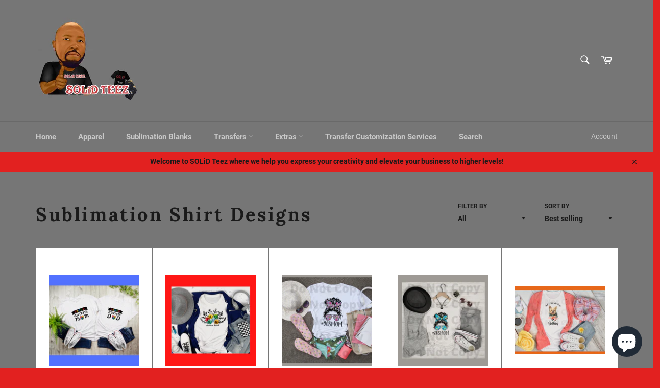

--- FILE ---
content_type: text/html; charset=utf-8
request_url: https://solidteeztransfersandblanks.com/collections/sublimation-shirt-designs
body_size: 28650
content:
<!doctype html>
<html class="no-js" lang="en">
<head>

  <meta charset="utf-8">
  <meta http-equiv="X-UA-Compatible" content="IE=edge,chrome=1">
  <meta name="viewport" content="width=device-width,initial-scale=1">
  <meta name="theme-color" content="#767676">

  

  <link rel="canonical" href="https://solidteeztransfersandblanks.com/collections/sublimation-shirt-designs">
  <title>
  Sublimation Shirt Designs &ndash; SOLiD Teez Shirts, Transfers, and Blanks
  </title>

  

  <!-- /snippets/social-meta-tags.liquid -->




<meta property="og:site_name" content="SOLiD Teez Shirts, Transfers, and Blanks">
<meta property="og:url" content="https://solidteeztransfersandblanks.com/collections/sublimation-shirt-designs">
<meta property="og:title" content="Sublimation Shirt Designs">
<meta property="og:type" content="product.group">
<meta property="og:description" content="SOLiD Teez Transfers and blanks offers white toner transfers and sublimation blanks and transfers. Perfect for building your business to new heights while allowing you to better meet your customers’ needs for personalized / customized items.">

<meta property="og:image" content="http://solidteeztransfersandblanks.com/cdn/shop/files/DC5E4367-5154-47B3-BA88-F1B46865D891_ad1b429e-c3b6-431e-9dcc-02f3e24954ad_1200x1200.jpg?v=1617394341">
<meta property="og:image:secure_url" content="https://solidteeztransfersandblanks.com/cdn/shop/files/DC5E4367-5154-47B3-BA88-F1B46865D891_ad1b429e-c3b6-431e-9dcc-02f3e24954ad_1200x1200.jpg?v=1617394341">


<meta name="twitter:card" content="summary_large_image">
<meta name="twitter:title" content="Sublimation Shirt Designs">
<meta name="twitter:description" content="SOLiD Teez Transfers and blanks offers white toner transfers and sublimation blanks and transfers. Perfect for building your business to new heights while allowing you to better meet your customers’ needs for personalized / customized items.">


  <script>
    document.documentElement.className = document.documentElement.className.replace('no-js', 'js');
  </script>

  <link href="//solidteeztransfersandblanks.com/cdn/shop/t/7/assets/theme.scss.css?v=160510244804192061561702533883" rel="stylesheet" type="text/css" media="all" />

  <script>
    window.theme = window.theme || {};

    theme.strings = {
      stockAvailable: "1 available",
      addToCart: "Add to Cart",
      soldOut: "Sold Out",
      unavailable: "Unavailable",
      noStockAvailable: "The item could not be added to your cart because there are not enough in stock.",
      willNotShipUntil: "Will not ship until [date]",
      willBeInStockAfter: "Will be in stock after [date]",
      totalCartDiscount: "You're saving [savings]",
      addressError: "Error looking up that address",
      addressNoResults: "No results for that address",
      addressQueryLimit: "You have exceeded the Google API usage limit. Consider upgrading to a \u003ca href=\"https:\/\/developers.google.com\/maps\/premium\/usage-limits\"\u003ePremium Plan\u003c\/a\u003e.",
      authError: "There was a problem authenticating your Google Maps API Key.",
      slideNumber: "Slide [slide_number], current"
    };
  </script>

  <script src="//solidteeztransfersandblanks.com/cdn/shop/t/7/assets/lazysizes.min.js?v=56045284683979784691616275879" async="async"></script>

  

  <script src="//solidteeztransfersandblanks.com/cdn/shop/t/7/assets/vendor.js?v=59352919779726365461616275880" defer="defer"></script>

  

  <script src="//solidteeztransfersandblanks.com/cdn/shop/t/7/assets/theme.js?v=171366231195154451781616275879" defer="defer"></script>

  <script>window.performance && window.performance.mark && window.performance.mark('shopify.content_for_header.start');</script><meta id="shopify-digital-wallet" name="shopify-digital-wallet" content="/54576382135/digital_wallets/dialog">
<meta name="shopify-checkout-api-token" content="169dce2c66043cb77ce6b26ea0733775">
<meta id="in-context-paypal-metadata" data-shop-id="54576382135" data-venmo-supported="true" data-environment="production" data-locale="en_US" data-paypal-v4="true" data-currency="USD">
<link rel="alternate" type="application/atom+xml" title="Feed" href="/collections/sublimation-shirt-designs.atom" />
<link rel="next" href="/collections/sublimation-shirt-designs?page=2">
<link rel="alternate" type="application/json+oembed" href="https://solidteeztransfersandblanks.com/collections/sublimation-shirt-designs.oembed">
<script async="async" src="/checkouts/internal/preloads.js?locale=en-US"></script>
<link rel="preconnect" href="https://shop.app" crossorigin="anonymous">
<script async="async" src="https://shop.app/checkouts/internal/preloads.js?locale=en-US&shop_id=54576382135" crossorigin="anonymous"></script>
<script id="apple-pay-shop-capabilities" type="application/json">{"shopId":54576382135,"countryCode":"US","currencyCode":"USD","merchantCapabilities":["supports3DS"],"merchantId":"gid:\/\/shopify\/Shop\/54576382135","merchantName":"SOLiD Teez Shirts, Transfers, and Blanks","requiredBillingContactFields":["postalAddress","email"],"requiredShippingContactFields":["postalAddress","email"],"shippingType":"shipping","supportedNetworks":["visa","masterCard","amex","discover","elo","jcb"],"total":{"type":"pending","label":"SOLiD Teez Shirts, Transfers, and Blanks","amount":"1.00"},"shopifyPaymentsEnabled":true,"supportsSubscriptions":true}</script>
<script id="shopify-features" type="application/json">{"accessToken":"169dce2c66043cb77ce6b26ea0733775","betas":["rich-media-storefront-analytics"],"domain":"solidteeztransfersandblanks.com","predictiveSearch":true,"shopId":54576382135,"locale":"en"}</script>
<script>var Shopify = Shopify || {};
Shopify.shop = "solid-teez-transfers-and-blanks.myshopify.com";
Shopify.locale = "en";
Shopify.currency = {"active":"USD","rate":"1.0"};
Shopify.country = "US";
Shopify.theme = {"name":"Venture","id":121112133815,"schema_name":"Venture","schema_version":"12.3.0","theme_store_id":775,"role":"main"};
Shopify.theme.handle = "null";
Shopify.theme.style = {"id":null,"handle":null};
Shopify.cdnHost = "solidteeztransfersandblanks.com/cdn";
Shopify.routes = Shopify.routes || {};
Shopify.routes.root = "/";</script>
<script type="module">!function(o){(o.Shopify=o.Shopify||{}).modules=!0}(window);</script>
<script>!function(o){function n(){var o=[];function n(){o.push(Array.prototype.slice.apply(arguments))}return n.q=o,n}var t=o.Shopify=o.Shopify||{};t.loadFeatures=n(),t.autoloadFeatures=n()}(window);</script>
<script>
  window.ShopifyPay = window.ShopifyPay || {};
  window.ShopifyPay.apiHost = "shop.app\/pay";
  window.ShopifyPay.redirectState = null;
</script>
<script id="shop-js-analytics" type="application/json">{"pageType":"collection"}</script>
<script defer="defer" async type="module" src="//solidteeztransfersandblanks.com/cdn/shopifycloud/shop-js/modules/v2/client.init-shop-cart-sync_BN7fPSNr.en.esm.js"></script>
<script defer="defer" async type="module" src="//solidteeztransfersandblanks.com/cdn/shopifycloud/shop-js/modules/v2/chunk.common_Cbph3Kss.esm.js"></script>
<script defer="defer" async type="module" src="//solidteeztransfersandblanks.com/cdn/shopifycloud/shop-js/modules/v2/chunk.modal_DKumMAJ1.esm.js"></script>
<script type="module">
  await import("//solidteeztransfersandblanks.com/cdn/shopifycloud/shop-js/modules/v2/client.init-shop-cart-sync_BN7fPSNr.en.esm.js");
await import("//solidteeztransfersandblanks.com/cdn/shopifycloud/shop-js/modules/v2/chunk.common_Cbph3Kss.esm.js");
await import("//solidteeztransfersandblanks.com/cdn/shopifycloud/shop-js/modules/v2/chunk.modal_DKumMAJ1.esm.js");

  window.Shopify.SignInWithShop?.initShopCartSync?.({"fedCMEnabled":true,"windoidEnabled":true});

</script>
<script>
  window.Shopify = window.Shopify || {};
  if (!window.Shopify.featureAssets) window.Shopify.featureAssets = {};
  window.Shopify.featureAssets['shop-js'] = {"shop-cart-sync":["modules/v2/client.shop-cart-sync_CJVUk8Jm.en.esm.js","modules/v2/chunk.common_Cbph3Kss.esm.js","modules/v2/chunk.modal_DKumMAJ1.esm.js"],"init-fed-cm":["modules/v2/client.init-fed-cm_7Fvt41F4.en.esm.js","modules/v2/chunk.common_Cbph3Kss.esm.js","modules/v2/chunk.modal_DKumMAJ1.esm.js"],"init-shop-email-lookup-coordinator":["modules/v2/client.init-shop-email-lookup-coordinator_Cc088_bR.en.esm.js","modules/v2/chunk.common_Cbph3Kss.esm.js","modules/v2/chunk.modal_DKumMAJ1.esm.js"],"init-windoid":["modules/v2/client.init-windoid_hPopwJRj.en.esm.js","modules/v2/chunk.common_Cbph3Kss.esm.js","modules/v2/chunk.modal_DKumMAJ1.esm.js"],"shop-button":["modules/v2/client.shop-button_B0jaPSNF.en.esm.js","modules/v2/chunk.common_Cbph3Kss.esm.js","modules/v2/chunk.modal_DKumMAJ1.esm.js"],"shop-cash-offers":["modules/v2/client.shop-cash-offers_DPIskqss.en.esm.js","modules/v2/chunk.common_Cbph3Kss.esm.js","modules/v2/chunk.modal_DKumMAJ1.esm.js"],"shop-toast-manager":["modules/v2/client.shop-toast-manager_CK7RT69O.en.esm.js","modules/v2/chunk.common_Cbph3Kss.esm.js","modules/v2/chunk.modal_DKumMAJ1.esm.js"],"init-shop-cart-sync":["modules/v2/client.init-shop-cart-sync_BN7fPSNr.en.esm.js","modules/v2/chunk.common_Cbph3Kss.esm.js","modules/v2/chunk.modal_DKumMAJ1.esm.js"],"init-customer-accounts-sign-up":["modules/v2/client.init-customer-accounts-sign-up_CfPf4CXf.en.esm.js","modules/v2/client.shop-login-button_DeIztwXF.en.esm.js","modules/v2/chunk.common_Cbph3Kss.esm.js","modules/v2/chunk.modal_DKumMAJ1.esm.js"],"pay-button":["modules/v2/client.pay-button_CgIwFSYN.en.esm.js","modules/v2/chunk.common_Cbph3Kss.esm.js","modules/v2/chunk.modal_DKumMAJ1.esm.js"],"init-customer-accounts":["modules/v2/client.init-customer-accounts_DQ3x16JI.en.esm.js","modules/v2/client.shop-login-button_DeIztwXF.en.esm.js","modules/v2/chunk.common_Cbph3Kss.esm.js","modules/v2/chunk.modal_DKumMAJ1.esm.js"],"avatar":["modules/v2/client.avatar_BTnouDA3.en.esm.js"],"init-shop-for-new-customer-accounts":["modules/v2/client.init-shop-for-new-customer-accounts_CsZy_esa.en.esm.js","modules/v2/client.shop-login-button_DeIztwXF.en.esm.js","modules/v2/chunk.common_Cbph3Kss.esm.js","modules/v2/chunk.modal_DKumMAJ1.esm.js"],"shop-follow-button":["modules/v2/client.shop-follow-button_BRMJjgGd.en.esm.js","modules/v2/chunk.common_Cbph3Kss.esm.js","modules/v2/chunk.modal_DKumMAJ1.esm.js"],"checkout-modal":["modules/v2/client.checkout-modal_B9Drz_yf.en.esm.js","modules/v2/chunk.common_Cbph3Kss.esm.js","modules/v2/chunk.modal_DKumMAJ1.esm.js"],"shop-login-button":["modules/v2/client.shop-login-button_DeIztwXF.en.esm.js","modules/v2/chunk.common_Cbph3Kss.esm.js","modules/v2/chunk.modal_DKumMAJ1.esm.js"],"lead-capture":["modules/v2/client.lead-capture_DXYzFM3R.en.esm.js","modules/v2/chunk.common_Cbph3Kss.esm.js","modules/v2/chunk.modal_DKumMAJ1.esm.js"],"shop-login":["modules/v2/client.shop-login_CA5pJqmO.en.esm.js","modules/v2/chunk.common_Cbph3Kss.esm.js","modules/v2/chunk.modal_DKumMAJ1.esm.js"],"payment-terms":["modules/v2/client.payment-terms_BxzfvcZJ.en.esm.js","modules/v2/chunk.common_Cbph3Kss.esm.js","modules/v2/chunk.modal_DKumMAJ1.esm.js"]};
</script>
<script>(function() {
  var isLoaded = false;
  function asyncLoad() {
    if (isLoaded) return;
    isLoaded = true;
    var urls = ["https:\/\/cdn.shopify.com\/s\/files\/1\/0545\/7638\/2135\/t\/7\/assets\/ba_fb_54576382135.js?v=1616614197\u0026shop=solid-teez-transfers-and-blanks.myshopify.com","https:\/\/cdn.shopify.com\/s\/files\/1\/0545\/7638\/2135\/t\/7\/assets\/bis_54576382135.js?v=1616614199\u0026shop=solid-teez-transfers-and-blanks.myshopify.com","https:\/\/sdks.automizely.com\/conversions\/v1\/conversions.js?app_connection_id=5588e69b323c49e58acc283e60e1af8f\u0026mapped_org_id=051ff9fc453e7d210f0236f8a954f15d_v1\u0026shop=solid-teez-transfers-and-blanks.myshopify.com","https:\/\/cdn.shopify.com\/s\/files\/1\/0545\/7638\/2135\/t\/7\/assets\/postscript-sdk.js?v=1616615696\u0026shopId=19771\u0026shop=solid-teez-transfers-and-blanks.myshopify.com","https:\/\/assets.cloudlift.app\/api\/assets\/upload.js?shop=solid-teez-transfers-and-blanks.myshopify.com","https:\/\/cdn.routeapp.io\/route-widget-shopify\/v2\/route-widget-shopify-stable-v2.min.js?shop=solid-teez-transfers-and-blanks.myshopify.com"];
    for (var i = 0; i < urls.length; i++) {
      var s = document.createElement('script');
      s.type = 'text/javascript';
      s.async = true;
      s.src = urls[i];
      var x = document.getElementsByTagName('script')[0];
      x.parentNode.insertBefore(s, x);
    }
  };
  if(window.attachEvent) {
    window.attachEvent('onload', asyncLoad);
  } else {
    window.addEventListener('load', asyncLoad, false);
  }
})();</script>
<script id="__st">var __st={"a":54576382135,"offset":-18000,"reqid":"456869a3-92a0-41ef-8a1e-6bef7702a79e-1770143838","pageurl":"solidteeztransfersandblanks.com\/collections\/sublimation-shirt-designs","u":"6bf8d90520d7","p":"collection","rtyp":"collection","rid":264202027191};</script>
<script>window.ShopifyPaypalV4VisibilityTracking = true;</script>
<script id="captcha-bootstrap">!function(){'use strict';const t='contact',e='account',n='new_comment',o=[[t,t],['blogs',n],['comments',n],[t,'customer']],c=[[e,'customer_login'],[e,'guest_login'],[e,'recover_customer_password'],[e,'create_customer']],r=t=>t.map((([t,e])=>`form[action*='/${t}']:not([data-nocaptcha='true']) input[name='form_type'][value='${e}']`)).join(','),a=t=>()=>t?[...document.querySelectorAll(t)].map((t=>t.form)):[];function s(){const t=[...o],e=r(t);return a(e)}const i='password',u='form_key',d=['recaptcha-v3-token','g-recaptcha-response','h-captcha-response',i],f=()=>{try{return window.sessionStorage}catch{return}},m='__shopify_v',_=t=>t.elements[u];function p(t,e,n=!1){try{const o=window.sessionStorage,c=JSON.parse(o.getItem(e)),{data:r}=function(t){const{data:e,action:n}=t;return t[m]||n?{data:e,action:n}:{data:t,action:n}}(c);for(const[e,n]of Object.entries(r))t.elements[e]&&(t.elements[e].value=n);n&&o.removeItem(e)}catch(o){console.error('form repopulation failed',{error:o})}}const l='form_type',E='cptcha';function T(t){t.dataset[E]=!0}const w=window,h=w.document,L='Shopify',v='ce_forms',y='captcha';let A=!1;((t,e)=>{const n=(g='f06e6c50-85a8-45c8-87d0-21a2b65856fe',I='https://cdn.shopify.com/shopifycloud/storefront-forms-hcaptcha/ce_storefront_forms_captcha_hcaptcha.v1.5.2.iife.js',D={infoText:'Protected by hCaptcha',privacyText:'Privacy',termsText:'Terms'},(t,e,n)=>{const o=w[L][v],c=o.bindForm;if(c)return c(t,g,e,D).then(n);var r;o.q.push([[t,g,e,D],n]),r=I,A||(h.body.append(Object.assign(h.createElement('script'),{id:'captcha-provider',async:!0,src:r})),A=!0)});var g,I,D;w[L]=w[L]||{},w[L][v]=w[L][v]||{},w[L][v].q=[],w[L][y]=w[L][y]||{},w[L][y].protect=function(t,e){n(t,void 0,e),T(t)},Object.freeze(w[L][y]),function(t,e,n,w,h,L){const[v,y,A,g]=function(t,e,n){const i=e?o:[],u=t?c:[],d=[...i,...u],f=r(d),m=r(i),_=r(d.filter((([t,e])=>n.includes(e))));return[a(f),a(m),a(_),s()]}(w,h,L),I=t=>{const e=t.target;return e instanceof HTMLFormElement?e:e&&e.form},D=t=>v().includes(t);t.addEventListener('submit',(t=>{const e=I(t);if(!e)return;const n=D(e)&&!e.dataset.hcaptchaBound&&!e.dataset.recaptchaBound,o=_(e),c=g().includes(e)&&(!o||!o.value);(n||c)&&t.preventDefault(),c&&!n&&(function(t){try{if(!f())return;!function(t){const e=f();if(!e)return;const n=_(t);if(!n)return;const o=n.value;o&&e.removeItem(o)}(t);const e=Array.from(Array(32),(()=>Math.random().toString(36)[2])).join('');!function(t,e){_(t)||t.append(Object.assign(document.createElement('input'),{type:'hidden',name:u})),t.elements[u].value=e}(t,e),function(t,e){const n=f();if(!n)return;const o=[...t.querySelectorAll(`input[type='${i}']`)].map((({name:t})=>t)),c=[...d,...o],r={};for(const[a,s]of new FormData(t).entries())c.includes(a)||(r[a]=s);n.setItem(e,JSON.stringify({[m]:1,action:t.action,data:r}))}(t,e)}catch(e){console.error('failed to persist form',e)}}(e),e.submit())}));const S=(t,e)=>{t&&!t.dataset[E]&&(n(t,e.some((e=>e===t))),T(t))};for(const o of['focusin','change'])t.addEventListener(o,(t=>{const e=I(t);D(e)&&S(e,y())}));const B=e.get('form_key'),M=e.get(l),P=B&&M;t.addEventListener('DOMContentLoaded',(()=>{const t=y();if(P)for(const e of t)e.elements[l].value===M&&p(e,B);[...new Set([...A(),...v().filter((t=>'true'===t.dataset.shopifyCaptcha))])].forEach((e=>S(e,t)))}))}(h,new URLSearchParams(w.location.search),n,t,e,['guest_login'])})(!0,!0)}();</script>
<script integrity="sha256-4kQ18oKyAcykRKYeNunJcIwy7WH5gtpwJnB7kiuLZ1E=" data-source-attribution="shopify.loadfeatures" defer="defer" src="//solidteeztransfersandblanks.com/cdn/shopifycloud/storefront/assets/storefront/load_feature-a0a9edcb.js" crossorigin="anonymous"></script>
<script crossorigin="anonymous" defer="defer" src="//solidteeztransfersandblanks.com/cdn/shopifycloud/storefront/assets/shopify_pay/storefront-65b4c6d7.js?v=20250812"></script>
<script data-source-attribution="shopify.dynamic_checkout.dynamic.init">var Shopify=Shopify||{};Shopify.PaymentButton=Shopify.PaymentButton||{isStorefrontPortableWallets:!0,init:function(){window.Shopify.PaymentButton.init=function(){};var t=document.createElement("script");t.src="https://solidteeztransfersandblanks.com/cdn/shopifycloud/portable-wallets/latest/portable-wallets.en.js",t.type="module",document.head.appendChild(t)}};
</script>
<script data-source-attribution="shopify.dynamic_checkout.buyer_consent">
  function portableWalletsHideBuyerConsent(e){var t=document.getElementById("shopify-buyer-consent"),n=document.getElementById("shopify-subscription-policy-button");t&&n&&(t.classList.add("hidden"),t.setAttribute("aria-hidden","true"),n.removeEventListener("click",e))}function portableWalletsShowBuyerConsent(e){var t=document.getElementById("shopify-buyer-consent"),n=document.getElementById("shopify-subscription-policy-button");t&&n&&(t.classList.remove("hidden"),t.removeAttribute("aria-hidden"),n.addEventListener("click",e))}window.Shopify?.PaymentButton&&(window.Shopify.PaymentButton.hideBuyerConsent=portableWalletsHideBuyerConsent,window.Shopify.PaymentButton.showBuyerConsent=portableWalletsShowBuyerConsent);
</script>
<script data-source-attribution="shopify.dynamic_checkout.cart.bootstrap">document.addEventListener("DOMContentLoaded",(function(){function t(){return document.querySelector("shopify-accelerated-checkout-cart, shopify-accelerated-checkout")}if(t())Shopify.PaymentButton.init();else{new MutationObserver((function(e,n){t()&&(Shopify.PaymentButton.init(),n.disconnect())})).observe(document.body,{childList:!0,subtree:!0})}}));
</script>
<link id="shopify-accelerated-checkout-styles" rel="stylesheet" media="screen" href="https://solidteeztransfersandblanks.com/cdn/shopifycloud/portable-wallets/latest/accelerated-checkout-backwards-compat.css" crossorigin="anonymous">
<style id="shopify-accelerated-checkout-cart">
        #shopify-buyer-consent {
  margin-top: 1em;
  display: inline-block;
  width: 100%;
}

#shopify-buyer-consent.hidden {
  display: none;
}

#shopify-subscription-policy-button {
  background: none;
  border: none;
  padding: 0;
  text-decoration: underline;
  font-size: inherit;
  cursor: pointer;
}

#shopify-subscription-policy-button::before {
  box-shadow: none;
}

      </style>

<script>window.performance && window.performance.mark && window.performance.mark('shopify.content_for_header.end');</script>
<script type="text/javascript">
  //BOOSTER APPS COMMON JS CODE
  window.BoosterApps = window.BoosterApps || {};
  window.BoosterApps.common = window.BoosterApps.common || {};
  window.BoosterApps.common.shop = {
    permanent_domain: 'solid-teez-transfers-and-blanks.myshopify.com',
    currency: "USD",
    money_format: "${{amount}}",
    id: 54576382135
  };
  

  window.BoosterApps.common.template = 'collection';
  window.BoosterApps.common.cart = {};
  window.BoosterApps.common.vapid_public_key = "BO5RJ2FA8w6MW2Qt1_MKSFtoVpVjUMLYkHb2arb7zZxEaYGTMuLvmZGabSHj8q0EwlzLWBAcAU_0z-z9Xps8kF8=";

  window.BoosterApps.cs_app_url = "/apps/ba_fb_app";

  window.BoosterApps.global_config = {"asset_urls":{"loy":{"init_js":"https:\/\/cdn.shopify.com\/s\/files\/1\/0194\/1736\/6592\/t\/1\/assets\/ba_loy_init.js?v=1643899006","widget_js":"https:\/\/cdn.shopify.com\/s\/files\/1\/0194\/1736\/6592\/t\/1\/assets\/ba_loy_widget.js?v=1643899010","widget_css":"https:\/\/cdn.shopify.com\/s\/files\/1\/0194\/1736\/6592\/t\/1\/assets\/ba_loy_widget.css?v=1630424861"},"rev":{"init_js":null,"widget_js":null,"modal_js":null,"widget_css":null,"modal_css":null},"pu":{"init_js":"https:\/\/cdn.shopify.com\/s\/files\/1\/0194\/1736\/6592\/t\/1\/assets\/ba_pu_init.js?v=1635877170"},"bis":{"init_js":"https:\/\/cdn.shopify.com\/s\/files\/1\/0194\/1736\/6592\/t\/1\/assets\/ba_bis_init.js?v=1633795418","modal_js":"https:\/\/cdn.shopify.com\/s\/files\/1\/0194\/1736\/6592\/t\/1\/assets\/ba_bis_modal.js?v=1633795421","modal_css":"https:\/\/cdn.shopify.com\/s\/files\/1\/0194\/1736\/6592\/t\/1\/assets\/ba_bis_modal.css?v=1620346071"},"widgets":{"init_js":"https:\/\/cdn.shopify.com\/s\/files\/1\/0194\/1736\/6592\/t\/1\/assets\/ba_widget_init.js?v=1643989783","modal_js":"https:\/\/cdn.shopify.com\/s\/files\/1\/0194\/1736\/6592\/t\/1\/assets\/ba_widget_modal.js?v=1643989786","modal_css":"https:\/\/cdn.shopify.com\/s\/files\/1\/0194\/1736\/6592\/t\/1\/assets\/ba_widget_modal.css?v=1643989789"},"global":{"helper_js":"https:\/\/cdn.shopify.com\/s\/files\/1\/0194\/1736\/6592\/t\/1\/assets\/ba_tracking.js?v=1637601969"}},"proxy_paths":{"pu":"\/apps\/ba_fb_app","bis":"\/apps\/ba_fb_app","app_metrics":"\/apps\/ba_fb_app\/app_metrics","push_subscription":"\/apps\/ba_fb_app\/push"},"aat":["pu","bis"],"pv":false,"sts":false,"bam":false,"base_money_format":"${{amount}}"};



    window.BoosterApps.pu_config = {"push_prompt_cover_enabled":false,"push_prompt_cover_title":"One small step","push_prompt_cover_message":"Allow your browser to receive notifications"};

    window.BoosterApps.bis_config = {"restock_title":"Your item is back in stock 🎉","restock_body":"Click here to complete your purchase","email_subject":"[product_title] is now available from [shop_name]","email_header_bg_color":"#4e9de0","email_header_text_color":"#ffffff","email_header_text":"[product_title]","email_header_buy":"Buy Now","email_header_subheader_text":"is now available from [shop_name]","email_body_headline_color":"#4e9de0","email_body_background_color":"#ffffff","email_body_text_color":"#333333","email_body_link_color":"#4e9de0","email_body_headline_text":"[product_title]","email_body_content_text":"The product availability you subscribed to is now available! Click the button below to place your order","email_buy_button_bg_color":"#4e9de0","email_buy_button_text_color":"#ffffff","email_buy_button_caption_text":"Buy Now","email_footer_text_color":"#bbbbbb","email_footer_link_color":"#4e9de0","email_footer_content_text":"","widget_button_enabled":"1","widget_button_caption_text":"NOTIFY WHEN AVAILABLE","widget_button_text_size":"16","widget_button_position":"left_edge","widget_button_corner_offset":"100","widget_button_bg_color":"#512da8","widget_button_text_color":"#ffffff","widget_button_border_color":"","widget_button_border_radius":4,"widget_button_border_size":"","pre_order_enabled":false,"only_show_tracked_inventory":true,"modal_header_text":"NOTIFY ME WHEN AVAILABLE","modal_body_text":"Subscribe to this product to receive a notification once it becomes available","modal_email_address_label":"Email Address","modal_button_label":"Notify me when available","modal_footer_text":"You will receive a one time notification when the product becomes available. We won't share your info with anyone.","modal_close_button_tooltip":"","modal_quantity_req":false,"modal_quantity_req_label":"Quantity Required","modal_hide_dup_variants":"0","modal_reg_complete_text":"Notification saved","modal_invalid_email_text":"The email address you entered is invalid","modal_already_reg_text":"Already registered for this product","modal_quantity_invalid_text":"","modal_bg_color":"#ffffff","modal_text_color":"#333333","modal_close_button_color":"","modal_overlay_tint_color":"","modal_button_text_color":"#ffffff","modal_button_bg_color":"#4ed14e","modal_success_msg_text_color":"#3c763d","modal_success_msg_bg_color":"#dff0d8","modal_error_msg_text_color":"#a94442","modal_error_msg_bg_color":"#f2dede","modal_channel_text_color":"#ffffff","modal_channel_bg_color":"#4ed14e","modal_accepts_marketing":"Subscribe me to news and offers (optional)","modal_receive_push_notification":"Receive Push Notification","instant_notifications_enabled":false,"instant_notification_emails":"","max_instant_notifications":5,"email_summary_enabled":false,"email_summary_emails":"","email_summary_last_sent_at":"","customer_checkbox_enabled":false,"customer_checkbox_default":false,"customer_checkbox_label":"Add me to the store mailing list","email_body_img_size":100,"booster_option_selector":"","uses_radio":false,"notification_min_quantity":1,"notifications_enabled":true,"notification_order":"first","custom_css":"","back_in_stock_email_settings":{"enabled":0,"subject":"Your item is back in stock 🎉","title":"{{product_title}} is now available to order from {{shop_name}}","subtitle":"Click below to place your order.","button_text":"Order Now","subtext":"","subscription_source":"You were sent this email because you requested a back in stock notification for this item"},"email_enabled":false};
    window.BoosterApps.bis_config.domain_name = "boosterapps.com/apps/push-marketing";

  for (i = 0; i < window.localStorage.length; i++) {
    var key = window.localStorage.key(i);
    if (key.slice(0,10) === "ba_msg_sub") {
      window.BoosterApps.can_update_cart = true;
    }
  }

  

</script>

<script type="text/javascript">
  !function(e){var t={};function r(n){if(t[n])return t[n].exports;var o=t[n]={i:n,l:!1,exports:{}};return e[n].call(o.exports,o,o.exports,r),o.l=!0,o.exports}r.m=e,r.c=t,r.d=function(e,t,n){r.o(e,t)||Object.defineProperty(e,t,{enumerable:!0,get:n})},r.r=function(e){"undefined"!==typeof Symbol&&Symbol.toStringTag&&Object.defineProperty(e,Symbol.toStringTag,{value:"Module"}),Object.defineProperty(e,"__esModule",{value:!0})},r.t=function(e,t){if(1&t&&(e=r(e)),8&t)return e;if(4&t&&"object"===typeof e&&e&&e.__esModule)return e;var n=Object.create(null);if(r.r(n),Object.defineProperty(n,"default",{enumerable:!0,value:e}),2&t&&"string"!=typeof e)for(var o in e)r.d(n,o,function(t){return e[t]}.bind(null,o));return n},r.n=function(e){var t=e&&e.__esModule?function(){return e.default}:function(){return e};return r.d(t,"a",t),t},r.o=function(e,t){return Object.prototype.hasOwnProperty.call(e,t)},r.p="https://boosterapps.com/apps/push-marketing/packs/",r(r.s=19)}({19:function(e,t){}});
//# sourceMappingURL=application-6274f4e4faa56f1a8c14.js.map

  //Global snippet for Booster Apps
  //this is updated automatically - do not edit manually.

  function loadScript(src, defer, done) {
    var js = document.createElement('script');
    js.src = src;
    js.defer = defer;
    js.onload = function(){done();};
    js.onerror = function(){
      done(new Error('Failed to load script ' + src));
    };
    document.head.appendChild(js);
  }

  function browserSupportsAllFeatures() {
    return window.Promise && window.fetch && window.Symbol;
  }

  if (browserSupportsAllFeatures()) {
    main();
  } else {
    loadScript('https://polyfill-fastly.net/v3/polyfill.min.js?features=Promise,fetch', true, main);
  }

  function loadAppScripts(){


      loadScript(window.BoosterApps.global_config.asset_urls.bis.init_js, true, function(){});

      loadScript(window.BoosterApps.global_config.asset_urls.pu.init_js, true, function(){});
  }

  function main(err) {
    //isolate the scope
    loadScript(window.BoosterApps.global_config.asset_urls.global.helper_js, false, loadAppScripts);
  }
</script>

<link href="//solidteeztransfersandblanks.com/cdn/shop/t/7/assets/ndnapps-contactform-styles.css?v=7790688120896190361617384169" rel="stylesheet" type="text/css" media="all" />
<script type="text/javascript">
  //BOOSTER APPS COMMON JS CODE
  window.BoosterApps = window.BoosterApps || {};
  window.BoosterApps.common = window.BoosterApps.common || {};
  window.BoosterApps.common.shop = {
    permanent_domain: 'solid-teez-transfers-and-blanks.myshopify.com',
    currency: "USD",
    money_format: "${{amount}}",
    id: 54576382135
  };
  

  window.BoosterApps.common.template = 'collection';
  window.BoosterApps.common.cart = {};
  window.BoosterApps.common.vapid_public_key = "BO5RJ2FA8w6MW2Qt1_MKSFtoVpVjUMLYkHb2arb7zZxEaYGTMuLvmZGabSHj8q0EwlzLWBAcAU_0z-z9Xps8kF8=";

  window.BoosterApps.cs_app_url = "/apps/ba_fb_app";

  window.BoosterApps.global_config = {"asset_urls":{"loy":{"init_js":"https:\/\/cdn.shopify.com\/s\/files\/1\/0194\/1736\/6592\/t\/1\/assets\/ba_loy_init.js?v=1643899006","widget_js":"https:\/\/cdn.shopify.com\/s\/files\/1\/0194\/1736\/6592\/t\/1\/assets\/ba_loy_widget.js?v=1643899010","widget_css":"https:\/\/cdn.shopify.com\/s\/files\/1\/0194\/1736\/6592\/t\/1\/assets\/ba_loy_widget.css?v=1630424861"},"rev":{"init_js":null,"widget_js":null,"modal_js":null,"widget_css":null,"modal_css":null},"pu":{"init_js":"https:\/\/cdn.shopify.com\/s\/files\/1\/0194\/1736\/6592\/t\/1\/assets\/ba_pu_init.js?v=1635877170"},"bis":{"init_js":"https:\/\/cdn.shopify.com\/s\/files\/1\/0194\/1736\/6592\/t\/1\/assets\/ba_bis_init.js?v=1633795418","modal_js":"https:\/\/cdn.shopify.com\/s\/files\/1\/0194\/1736\/6592\/t\/1\/assets\/ba_bis_modal.js?v=1633795421","modal_css":"https:\/\/cdn.shopify.com\/s\/files\/1\/0194\/1736\/6592\/t\/1\/assets\/ba_bis_modal.css?v=1620346071"},"widgets":{"init_js":"https:\/\/cdn.shopify.com\/s\/files\/1\/0194\/1736\/6592\/t\/1\/assets\/ba_widget_init.js?v=1643989783","modal_js":"https:\/\/cdn.shopify.com\/s\/files\/1\/0194\/1736\/6592\/t\/1\/assets\/ba_widget_modal.js?v=1643989786","modal_css":"https:\/\/cdn.shopify.com\/s\/files\/1\/0194\/1736\/6592\/t\/1\/assets\/ba_widget_modal.css?v=1643989789"},"global":{"helper_js":"https:\/\/cdn.shopify.com\/s\/files\/1\/0194\/1736\/6592\/t\/1\/assets\/ba_tracking.js?v=1637601969"}},"proxy_paths":{"pu":"\/apps\/ba_fb_app","bis":"\/apps\/ba_fb_app","app_metrics":"\/apps\/ba_fb_app\/app_metrics","push_subscription":"\/apps\/ba_fb_app\/push"},"aat":["pu","bis"],"pv":false,"sts":false,"bam":false,"base_money_format":"${{amount}}"};



    window.BoosterApps.pu_config = {"push_prompt_cover_enabled":false,"push_prompt_cover_title":"One small step","push_prompt_cover_message":"Allow your browser to receive notifications"};

    window.BoosterApps.bis_config = {"restock_title":"Your item is back in stock 🎉","restock_body":"Click here to complete your purchase","email_subject":"[product_title] is now available from [shop_name]","email_header_bg_color":"#4e9de0","email_header_text_color":"#ffffff","email_header_text":"[product_title]","email_header_buy":"Buy Now","email_header_subheader_text":"is now available from [shop_name]","email_body_headline_color":"#4e9de0","email_body_background_color":"#ffffff","email_body_text_color":"#333333","email_body_link_color":"#4e9de0","email_body_headline_text":"[product_title]","email_body_content_text":"The product availability you subscribed to is now available! Click the button below to place your order","email_buy_button_bg_color":"#4e9de0","email_buy_button_text_color":"#ffffff","email_buy_button_caption_text":"Buy Now","email_footer_text_color":"#bbbbbb","email_footer_link_color":"#4e9de0","email_footer_content_text":"","widget_button_enabled":"1","widget_button_caption_text":"NOTIFY WHEN AVAILABLE","widget_button_text_size":"16","widget_button_position":"left_edge","widget_button_corner_offset":"100","widget_button_bg_color":"#512da8","widget_button_text_color":"#ffffff","widget_button_border_color":"","widget_button_border_radius":4,"widget_button_border_size":"","pre_order_enabled":false,"only_show_tracked_inventory":true,"modal_header_text":"NOTIFY ME WHEN AVAILABLE","modal_body_text":"Subscribe to this product to receive a notification once it becomes available","modal_email_address_label":"Email Address","modal_button_label":"Notify me when available","modal_footer_text":"You will receive a one time notification when the product becomes available. We won't share your info with anyone.","modal_close_button_tooltip":"","modal_quantity_req":false,"modal_quantity_req_label":"Quantity Required","modal_hide_dup_variants":"0","modal_reg_complete_text":"Notification saved","modal_invalid_email_text":"The email address you entered is invalid","modal_already_reg_text":"Already registered for this product","modal_quantity_invalid_text":"","modal_bg_color":"#ffffff","modal_text_color":"#333333","modal_close_button_color":"","modal_overlay_tint_color":"","modal_button_text_color":"#ffffff","modal_button_bg_color":"#4ed14e","modal_success_msg_text_color":"#3c763d","modal_success_msg_bg_color":"#dff0d8","modal_error_msg_text_color":"#a94442","modal_error_msg_bg_color":"#f2dede","modal_channel_text_color":"#ffffff","modal_channel_bg_color":"#4ed14e","modal_accepts_marketing":"Subscribe me to news and offers (optional)","modal_receive_push_notification":"Receive Push Notification","instant_notifications_enabled":false,"instant_notification_emails":"","max_instant_notifications":5,"email_summary_enabled":false,"email_summary_emails":"","email_summary_last_sent_at":"","customer_checkbox_enabled":false,"customer_checkbox_default":false,"customer_checkbox_label":"Add me to the store mailing list","email_body_img_size":100,"booster_option_selector":"","uses_radio":false,"notification_min_quantity":1,"notifications_enabled":true,"notification_order":"first","custom_css":"","back_in_stock_email_settings":{"enabled":0,"subject":"Your item is back in stock 🎉","title":"{{product_title}} is now available to order from {{shop_name}}","subtitle":"Click below to place your order.","button_text":"Order Now","subtext":"","subscription_source":"You were sent this email because you requested a back in stock notification for this item"},"email_enabled":false};
    window.BoosterApps.bis_config.domain_name = "boosterapps.com/apps/push-marketing";

  for (i = 0; i < window.localStorage.length; i++) {
    var key = window.localStorage.key(i);
    if (key.slice(0,10) === "ba_msg_sub") {
      window.BoosterApps.can_update_cart = true;
    }
  }

  

</script>


<script type="text/javascript">
  !function(e){var t={};function r(n){if(t[n])return t[n].exports;var o=t[n]={i:n,l:!1,exports:{}};return e[n].call(o.exports,o,o.exports,r),o.l=!0,o.exports}r.m=e,r.c=t,r.d=function(e,t,n){r.o(e,t)||Object.defineProperty(e,t,{enumerable:!0,get:n})},r.r=function(e){"undefined"!==typeof Symbol&&Symbol.toStringTag&&Object.defineProperty(e,Symbol.toStringTag,{value:"Module"}),Object.defineProperty(e,"__esModule",{value:!0})},r.t=function(e,t){if(1&t&&(e=r(e)),8&t)return e;if(4&t&&"object"===typeof e&&e&&e.__esModule)return e;var n=Object.create(null);if(r.r(n),Object.defineProperty(n,"default",{enumerable:!0,value:e}),2&t&&"string"!=typeof e)for(var o in e)r.d(n,o,function(t){return e[t]}.bind(null,o));return n},r.n=function(e){var t=e&&e.__esModule?function(){return e.default}:function(){return e};return r.d(t,"a",t),t},r.o=function(e,t){return Object.prototype.hasOwnProperty.call(e,t)},r.p="https://boosterapps.com/apps/push-marketing/packs/",r(r.s=21)}({21:function(e,t){}});
//# sourceMappingURL=application-3d64c6bcfede9eadaa72.js.map

  //Global snippet for Booster Apps
  //this is updated automatically - do not edit manually.

  function loadScript(src, defer, done) {
    var js = document.createElement('script');
    js.src = src;
    js.defer = defer;
    js.onload = function(){done();};
    js.onerror = function(){
      done(new Error('Failed to load script ' + src));
    };
    document.head.appendChild(js);
  }

  function browserSupportsAllFeatures() {
    return window.Promise && window.fetch && window.Symbol;
  }

  if (browserSupportsAllFeatures()) {
    main();
  } else {
    loadScript('https://polyfill-fastly.net/v3/polyfill.min.js?features=Promise,fetch', true, main);
  }

  function loadAppScripts(){


      loadScript(window.BoosterApps.global_config.asset_urls.bis.init_js, true, function(){});

      loadScript(window.BoosterApps.global_config.asset_urls.pu.init_js, true, function(){});
  }

  function main(err) {
    //isolate the scope
    loadScript(window.BoosterApps.global_config.asset_urls.global.helper_js, false, loadAppScripts);
  }
</script>

<script src="https://cdn.shopify.com/extensions/e8878072-2f6b-4e89-8082-94b04320908d/inbox-1254/assets/inbox-chat-loader.js" type="text/javascript" defer="defer"></script>
<link href="https://monorail-edge.shopifysvc.com" rel="dns-prefetch">
<script>(function(){if ("sendBeacon" in navigator && "performance" in window) {try {var session_token_from_headers = performance.getEntriesByType('navigation')[0].serverTiming.find(x => x.name == '_s').description;} catch {var session_token_from_headers = undefined;}var session_cookie_matches = document.cookie.match(/_shopify_s=([^;]*)/);var session_token_from_cookie = session_cookie_matches && session_cookie_matches.length === 2 ? session_cookie_matches[1] : "";var session_token = session_token_from_headers || session_token_from_cookie || "";function handle_abandonment_event(e) {var entries = performance.getEntries().filter(function(entry) {return /monorail-edge.shopifysvc.com/.test(entry.name);});if (!window.abandonment_tracked && entries.length === 0) {window.abandonment_tracked = true;var currentMs = Date.now();var navigation_start = performance.timing.navigationStart;var payload = {shop_id: 54576382135,url: window.location.href,navigation_start,duration: currentMs - navigation_start,session_token,page_type: "collection"};window.navigator.sendBeacon("https://monorail-edge.shopifysvc.com/v1/produce", JSON.stringify({schema_id: "online_store_buyer_site_abandonment/1.1",payload: payload,metadata: {event_created_at_ms: currentMs,event_sent_at_ms: currentMs}}));}}window.addEventListener('pagehide', handle_abandonment_event);}}());</script>
<script id="web-pixels-manager-setup">(function e(e,d,r,n,o){if(void 0===o&&(o={}),!Boolean(null===(a=null===(i=window.Shopify)||void 0===i?void 0:i.analytics)||void 0===a?void 0:a.replayQueue)){var i,a;window.Shopify=window.Shopify||{};var t=window.Shopify;t.analytics=t.analytics||{};var s=t.analytics;s.replayQueue=[],s.publish=function(e,d,r){return s.replayQueue.push([e,d,r]),!0};try{self.performance.mark("wpm:start")}catch(e){}var l=function(){var e={modern:/Edge?\/(1{2}[4-9]|1[2-9]\d|[2-9]\d{2}|\d{4,})\.\d+(\.\d+|)|Firefox\/(1{2}[4-9]|1[2-9]\d|[2-9]\d{2}|\d{4,})\.\d+(\.\d+|)|Chrom(ium|e)\/(9{2}|\d{3,})\.\d+(\.\d+|)|(Maci|X1{2}).+ Version\/(15\.\d+|(1[6-9]|[2-9]\d|\d{3,})\.\d+)([,.]\d+|)( \(\w+\)|)( Mobile\/\w+|) Safari\/|Chrome.+OPR\/(9{2}|\d{3,})\.\d+\.\d+|(CPU[ +]OS|iPhone[ +]OS|CPU[ +]iPhone|CPU IPhone OS|CPU iPad OS)[ +]+(15[._]\d+|(1[6-9]|[2-9]\d|\d{3,})[._]\d+)([._]\d+|)|Android:?[ /-](13[3-9]|1[4-9]\d|[2-9]\d{2}|\d{4,})(\.\d+|)(\.\d+|)|Android.+Firefox\/(13[5-9]|1[4-9]\d|[2-9]\d{2}|\d{4,})\.\d+(\.\d+|)|Android.+Chrom(ium|e)\/(13[3-9]|1[4-9]\d|[2-9]\d{2}|\d{4,})\.\d+(\.\d+|)|SamsungBrowser\/([2-9]\d|\d{3,})\.\d+/,legacy:/Edge?\/(1[6-9]|[2-9]\d|\d{3,})\.\d+(\.\d+|)|Firefox\/(5[4-9]|[6-9]\d|\d{3,})\.\d+(\.\d+|)|Chrom(ium|e)\/(5[1-9]|[6-9]\d|\d{3,})\.\d+(\.\d+|)([\d.]+$|.*Safari\/(?![\d.]+ Edge\/[\d.]+$))|(Maci|X1{2}).+ Version\/(10\.\d+|(1[1-9]|[2-9]\d|\d{3,})\.\d+)([,.]\d+|)( \(\w+\)|)( Mobile\/\w+|) Safari\/|Chrome.+OPR\/(3[89]|[4-9]\d|\d{3,})\.\d+\.\d+|(CPU[ +]OS|iPhone[ +]OS|CPU[ +]iPhone|CPU IPhone OS|CPU iPad OS)[ +]+(10[._]\d+|(1[1-9]|[2-9]\d|\d{3,})[._]\d+)([._]\d+|)|Android:?[ /-](13[3-9]|1[4-9]\d|[2-9]\d{2}|\d{4,})(\.\d+|)(\.\d+|)|Mobile Safari.+OPR\/([89]\d|\d{3,})\.\d+\.\d+|Android.+Firefox\/(13[5-9]|1[4-9]\d|[2-9]\d{2}|\d{4,})\.\d+(\.\d+|)|Android.+Chrom(ium|e)\/(13[3-9]|1[4-9]\d|[2-9]\d{2}|\d{4,})\.\d+(\.\d+|)|Android.+(UC? ?Browser|UCWEB|U3)[ /]?(15\.([5-9]|\d{2,})|(1[6-9]|[2-9]\d|\d{3,})\.\d+)\.\d+|SamsungBrowser\/(5\.\d+|([6-9]|\d{2,})\.\d+)|Android.+MQ{2}Browser\/(14(\.(9|\d{2,})|)|(1[5-9]|[2-9]\d|\d{3,})(\.\d+|))(\.\d+|)|K[Aa][Ii]OS\/(3\.\d+|([4-9]|\d{2,})\.\d+)(\.\d+|)/},d=e.modern,r=e.legacy,n=navigator.userAgent;return n.match(d)?"modern":n.match(r)?"legacy":"unknown"}(),u="modern"===l?"modern":"legacy",c=(null!=n?n:{modern:"",legacy:""})[u],f=function(e){return[e.baseUrl,"/wpm","/b",e.hashVersion,"modern"===e.buildTarget?"m":"l",".js"].join("")}({baseUrl:d,hashVersion:r,buildTarget:u}),m=function(e){var d=e.version,r=e.bundleTarget,n=e.surface,o=e.pageUrl,i=e.monorailEndpoint;return{emit:function(e){var a=e.status,t=e.errorMsg,s=(new Date).getTime(),l=JSON.stringify({metadata:{event_sent_at_ms:s},events:[{schema_id:"web_pixels_manager_load/3.1",payload:{version:d,bundle_target:r,page_url:o,status:a,surface:n,error_msg:t},metadata:{event_created_at_ms:s}}]});if(!i)return console&&console.warn&&console.warn("[Web Pixels Manager] No Monorail endpoint provided, skipping logging."),!1;try{return self.navigator.sendBeacon.bind(self.navigator)(i,l)}catch(e){}var u=new XMLHttpRequest;try{return u.open("POST",i,!0),u.setRequestHeader("Content-Type","text/plain"),u.send(l),!0}catch(e){return console&&console.warn&&console.warn("[Web Pixels Manager] Got an unhandled error while logging to Monorail."),!1}}}}({version:r,bundleTarget:l,surface:e.surface,pageUrl:self.location.href,monorailEndpoint:e.monorailEndpoint});try{o.browserTarget=l,function(e){var d=e.src,r=e.async,n=void 0===r||r,o=e.onload,i=e.onerror,a=e.sri,t=e.scriptDataAttributes,s=void 0===t?{}:t,l=document.createElement("script"),u=document.querySelector("head"),c=document.querySelector("body");if(l.async=n,l.src=d,a&&(l.integrity=a,l.crossOrigin="anonymous"),s)for(var f in s)if(Object.prototype.hasOwnProperty.call(s,f))try{l.dataset[f]=s[f]}catch(e){}if(o&&l.addEventListener("load",o),i&&l.addEventListener("error",i),u)u.appendChild(l);else{if(!c)throw new Error("Did not find a head or body element to append the script");c.appendChild(l)}}({src:f,async:!0,onload:function(){if(!function(){var e,d;return Boolean(null===(d=null===(e=window.Shopify)||void 0===e?void 0:e.analytics)||void 0===d?void 0:d.initialized)}()){var d=window.webPixelsManager.init(e)||void 0;if(d){var r=window.Shopify.analytics;r.replayQueue.forEach((function(e){var r=e[0],n=e[1],o=e[2];d.publishCustomEvent(r,n,o)})),r.replayQueue=[],r.publish=d.publishCustomEvent,r.visitor=d.visitor,r.initialized=!0}}},onerror:function(){return m.emit({status:"failed",errorMsg:"".concat(f," has failed to load")})},sri:function(e){var d=/^sha384-[A-Za-z0-9+/=]+$/;return"string"==typeof e&&d.test(e)}(c)?c:"",scriptDataAttributes:o}),m.emit({status:"loading"})}catch(e){m.emit({status:"failed",errorMsg:(null==e?void 0:e.message)||"Unknown error"})}}})({shopId: 54576382135,storefrontBaseUrl: "https://solidteeztransfersandblanks.com",extensionsBaseUrl: "https://extensions.shopifycdn.com/cdn/shopifycloud/web-pixels-manager",monorailEndpoint: "https://monorail-edge.shopifysvc.com/unstable/produce_batch",surface: "storefront-renderer",enabledBetaFlags: ["2dca8a86"],webPixelsConfigList: [{"id":"1149075639","configuration":"{\"shopId\":\"19771\"}","eventPayloadVersion":"v1","runtimeContext":"STRICT","scriptVersion":"e57a43765e0d230c1bcb12178c1ff13f","type":"APP","apiClientId":2328352,"privacyPurposes":[],"dataSharingAdjustments":{"protectedCustomerApprovalScopes":["read_customer_address","read_customer_email","read_customer_name","read_customer_personal_data","read_customer_phone"]}},{"id":"870678711","configuration":"{\"hashed_organization_id\":\"051ff9fc453e7d210f0236f8a954f15d_v1\",\"app_key\":\"solid-teez-transfers-and-blanks\",\"allow_collect_personal_data\":\"true\"}","eventPayloadVersion":"v1","runtimeContext":"STRICT","scriptVersion":"6f6660f15c595d517f203f6e1abcb171","type":"APP","apiClientId":2814809,"privacyPurposes":["ANALYTICS","MARKETING","SALE_OF_DATA"],"dataSharingAdjustments":{"protectedCustomerApprovalScopes":["read_customer_address","read_customer_email","read_customer_name","read_customer_personal_data","read_customer_phone"]}},{"id":"233668791","configuration":"{\"pixel_id\":\"316406146816045\",\"pixel_type\":\"facebook_pixel\",\"metaapp_system_user_token\":\"-\"}","eventPayloadVersion":"v1","runtimeContext":"OPEN","scriptVersion":"ca16bc87fe92b6042fbaa3acc2fbdaa6","type":"APP","apiClientId":2329312,"privacyPurposes":["ANALYTICS","MARKETING","SALE_OF_DATA"],"dataSharingAdjustments":{"protectedCustomerApprovalScopes":["read_customer_address","read_customer_email","read_customer_name","read_customer_personal_data","read_customer_phone"]}},{"id":"shopify-app-pixel","configuration":"{}","eventPayloadVersion":"v1","runtimeContext":"STRICT","scriptVersion":"0450","apiClientId":"shopify-pixel","type":"APP","privacyPurposes":["ANALYTICS","MARKETING"]},{"id":"shopify-custom-pixel","eventPayloadVersion":"v1","runtimeContext":"LAX","scriptVersion":"0450","apiClientId":"shopify-pixel","type":"CUSTOM","privacyPurposes":["ANALYTICS","MARKETING"]}],isMerchantRequest: false,initData: {"shop":{"name":"SOLiD Teez Shirts, Transfers, and Blanks","paymentSettings":{"currencyCode":"USD"},"myshopifyDomain":"solid-teez-transfers-and-blanks.myshopify.com","countryCode":"US","storefrontUrl":"https:\/\/solidteeztransfersandblanks.com"},"customer":null,"cart":null,"checkout":null,"productVariants":[],"purchasingCompany":null},},"https://solidteeztransfersandblanks.com/cdn","3918e4e0wbf3ac3cepc5707306mb02b36c6",{"modern":"","legacy":""},{"shopId":"54576382135","storefrontBaseUrl":"https:\/\/solidteeztransfersandblanks.com","extensionBaseUrl":"https:\/\/extensions.shopifycdn.com\/cdn\/shopifycloud\/web-pixels-manager","surface":"storefront-renderer","enabledBetaFlags":"[\"2dca8a86\"]","isMerchantRequest":"false","hashVersion":"3918e4e0wbf3ac3cepc5707306mb02b36c6","publish":"custom","events":"[[\"page_viewed\",{}],[\"collection_viewed\",{\"collection\":{\"id\":\"264202027191\",\"title\":\"Sublimation Shirt Designs\",\"productVariants\":[{\"price\":{\"amount\":2.75,\"currencyCode\":\"USD\"},\"product\":{\"title\":\"Proud Autism Mom or Proud Autism Dad Transfer\",\"vendor\":\"SOLiD Teez Shirts, Transfers, and Blanks\",\"id\":\"6650936328375\",\"untranslatedTitle\":\"Proud Autism Mom or Proud Autism Dad Transfer\",\"url\":\"\/products\/proud-autism-mom-or-proud-autism-dad-transfer\",\"type\":\"\"},\"id\":\"39508648558775\",\"image\":{\"src\":\"\/\/solidteeztransfersandblanks.com\/cdn\/shop\/products\/AutismMockup2.png?v=1617391378\"},\"sku\":\"\",\"title\":\"Mom Sublimation Transfer (8\\\" wide)\",\"untranslatedTitle\":\"Mom Sublimation Transfer (8\\\" wide)\"},{\"price\":{\"amount\":2.75,\"currencyCode\":\"USD\"},\"product\":{\"title\":\"Autism Choose Kind Sublimation Transfer\",\"vendor\":\"SOLiD Teez Shirts, Transfers, and Blanks\",\"id\":\"6650934034615\",\"untranslatedTitle\":\"Autism Choose Kind Sublimation Transfer\",\"url\":\"\/products\/autism-choose-kind-sublimation-transfer\",\"type\":\"\"},\"id\":\"39508627423415\",\"image\":{\"src\":\"\/\/solidteeztransfersandblanks.com\/cdn\/shop\/products\/AutismMockup1.png?v=1617391137\"},\"sku\":\"\",\"title\":\"8\\\" wide\",\"untranslatedTitle\":\"8\\\" wide\"},{\"price\":{\"amount\":2.75,\"currencyCode\":\"USD\"},\"product\":{\"title\":\"90's Mom Transfer\",\"vendor\":\"SOLiD Teez Shirts, Transfers, and Blanks\",\"id\":\"6650933280951\",\"untranslatedTitle\":\"90's Mom Transfer\",\"url\":\"\/products\/90s-mom-transfer\",\"type\":\"\"},\"id\":\"39508625719479\",\"image\":{\"src\":\"\/\/solidteeztransfersandblanks.com\/cdn\/shop\/products\/90_smommock.png?v=1617390997\"},\"sku\":\"\",\"title\":\"Sublimation Transfer (8\\\" wide)\",\"untranslatedTitle\":\"Sublimation Transfer (8\\\" wide)\"},{\"price\":{\"amount\":2.75,\"currencyCode\":\"USD\"},\"product\":{\"title\":\"80's Mom Transfer\",\"vendor\":\"SOLiD Teez Shirts, Transfers, and Blanks\",\"id\":\"6650930102455\",\"untranslatedTitle\":\"80's Mom Transfer\",\"url\":\"\/products\/80s-mom-transfer\",\"type\":\"\"},\"id\":\"39508605337783\",\"image\":{\"src\":\"\/\/solidteeztransfersandblanks.com\/cdn\/shop\/products\/80_smommock.png?v=1617390713\"},\"sku\":\"\",\"title\":\"Sublimation Transfer (8\\\" wide)\",\"untranslatedTitle\":\"Sublimation Transfer (8\\\" wide)\"},{\"price\":{\"amount\":2.75,\"currencyCode\":\"USD\"},\"product\":{\"title\":\"Just a Girl Who Loves Yorkies Sublimation Transfer\",\"vendor\":\"SOLiD Teez Shirts, Transfers, and Blanks\",\"id\":\"6647900995767\",\"untranslatedTitle\":\"Just a Girl Who Loves Yorkies Sublimation Transfer\",\"url\":\"\/products\/just-a-girl-who-loves-yorkies-sublimation-transfer\",\"type\":\"\"},\"id\":\"39501131514039\",\"image\":{\"src\":\"\/\/solidteeztransfersandblanks.com\/cdn\/shop\/products\/JustaGirlWhoLovesYorkiesMockup.png?v=1617286708\"},\"sku\":\"\",\"title\":\"8\\\" wide\",\"untranslatedTitle\":\"8\\\" wide\"},{\"price\":{\"amount\":2.75,\"currencyCode\":\"USD\"},\"product\":{\"title\":\"Just a Girl Who Loves Yorkiepoos Sublimation Transfer\",\"vendor\":\"SOLiD Teez Shirts, Transfers, and Blanks\",\"id\":\"6647899127991\",\"untranslatedTitle\":\"Just a Girl Who Loves Yorkiepoos Sublimation Transfer\",\"url\":\"\/products\/just-a-girl-who-loves-yorkiepoos-sublimation-transfer\",\"type\":\"\"},\"id\":\"39501125943479\",\"image\":{\"src\":\"\/\/solidteeztransfersandblanks.com\/cdn\/shop\/products\/JustaGirlWhoLovesYorkiepoosMockup.png?v=1617286656\"},\"sku\":\"\",\"title\":\"8\\\" wide\",\"untranslatedTitle\":\"8\\\" wide\"},{\"price\":{\"amount\":2.75,\"currencyCode\":\"USD\"},\"product\":{\"title\":\"Just a Girl Who Loves Rottweilers Sublimation Transfer\",\"vendor\":\"SOLiD Teez Shirts, Transfers, and Blanks\",\"id\":\"6647897161911\",\"untranslatedTitle\":\"Just a Girl Who Loves Rottweilers Sublimation Transfer\",\"url\":\"\/products\/just-a-girl-who-loves-rottweilers-sublimation-transfer\",\"type\":\"\"},\"id\":\"39501122044087\",\"image\":{\"src\":\"\/\/solidteeztransfersandblanks.com\/cdn\/shop\/products\/JustaGirlWhoLovesRottweilersMockup.png?v=1617286596\"},\"sku\":\"\",\"title\":\"8\\\" wide\",\"untranslatedTitle\":\"8\\\" wide\"},{\"price\":{\"amount\":2.75,\"currencyCode\":\"USD\"},\"product\":{\"title\":\"Just a Girl Who Loves Pugs Sublimation Transfer\",\"vendor\":\"SOLiD Teez Shirts, Transfers, and Blanks\",\"id\":\"6647892934839\",\"untranslatedTitle\":\"Just a Girl Who Loves Pugs Sublimation Transfer\",\"url\":\"\/products\/just-a-girl-who-loves-pugs-sublimation-transfer\",\"type\":\"\"},\"id\":\"39501111001271\",\"image\":{\"src\":\"\/\/solidteeztransfersandblanks.com\/cdn\/shop\/products\/JustaGirlWhoLovesPugsMockup.png?v=1617286438\"},\"sku\":\"\",\"title\":\"8\\\" wide\",\"untranslatedTitle\":\"8\\\" wide\"},{\"price\":{\"amount\":2.75,\"currencyCode\":\"USD\"},\"product\":{\"title\":\"Just a Girl Who Loves Pit Bulls Sublimation Transfer\",\"vendor\":\"SOLiD Teez Shirts, Transfers, and Blanks\",\"id\":\"6647891493047\",\"untranslatedTitle\":\"Just a Girl Who Loves Pit Bulls Sublimation Transfer\",\"url\":\"\/products\/just-a-girl-who-loves-pit-bulls-sublimation-transfer\",\"type\":\"\"},\"id\":\"39501108347063\",\"image\":{\"src\":\"\/\/solidteeztransfersandblanks.com\/cdn\/shop\/products\/JustaGirlWhoLovesPittBullsMockup.png?v=1617286385\"},\"sku\":\"\",\"title\":\"8\\\" wide\",\"untranslatedTitle\":\"8\\\" wide\"},{\"price\":{\"amount\":2.75,\"currencyCode\":\"USD\"},\"product\":{\"title\":\"Just a Girl Who Loves Labrador Retrievers Sublimation Transfer\",\"vendor\":\"SOLiD Teez Shirts, Transfers, and Blanks\",\"id\":\"6647888838839\",\"untranslatedTitle\":\"Just a Girl Who Loves Labrador Retrievers Sublimation Transfer\",\"url\":\"\/products\/just-a-girl-who-loves-labrador-retrievers-sublimation-transfer\",\"type\":\"\"},\"id\":\"39501096485047\",\"image\":{\"src\":\"\/\/solidteeztransfersandblanks.com\/cdn\/shop\/products\/JustaGirlWhoLovesLabradorRetrieversMockup.png?v=1617286289\"},\"sku\":\"\",\"title\":\"8\\\" wide\",\"untranslatedTitle\":\"8\\\" wide\"},{\"price\":{\"amount\":2.75,\"currencyCode\":\"USD\"},\"product\":{\"title\":\"Just a Girl Who Loves Jack Russell Terriers Sublimation Transfer\",\"vendor\":\"SOLiD Teez Shirts, Transfers, and Blanks\",\"id\":\"6647887265975\",\"untranslatedTitle\":\"Just a Girl Who Loves Jack Russell Terriers Sublimation Transfer\",\"url\":\"\/products\/just-a-girl-who-loves-jack-russell-terriers-sublimation-transfer\",\"type\":\"\"},\"id\":\"39501091274935\",\"image\":{\"src\":\"\/\/solidteeztransfersandblanks.com\/cdn\/shop\/products\/JustaGirlWhoLovesJackRussellTerriersMockup.png?v=1617286292\"},\"sku\":\"\",\"title\":\"8\\\" wide\",\"untranslatedTitle\":\"8\\\" wide\"},{\"price\":{\"amount\":2.75,\"currencyCode\":\"USD\"},\"product\":{\"title\":\"Just a Girl Who Loves Golden Retrievers Sublimation Transfer\",\"vendor\":\"SOLiD Teez Shirts, Transfers, and Blanks\",\"id\":\"6647885136055\",\"untranslatedTitle\":\"Just a Girl Who Loves Golden Retrievers Sublimation Transfer\",\"url\":\"\/products\/just-a-girl-who-loves-golden-retrievers-sublimation-transfer\",\"type\":\"\"},\"id\":\"39501088325815\",\"image\":{\"src\":\"\/\/solidteeztransfersandblanks.com\/cdn\/shop\/products\/JustaGirlWhoLovesGoldenRetrieversMockup.png?v=1617286152\"},\"sku\":\"\",\"title\":\"8\\\" wide\",\"untranslatedTitle\":\"8\\\" wide\"},{\"price\":{\"amount\":2.75,\"currencyCode\":\"USD\"},\"product\":{\"title\":\"Just a Girl Who Loves German Shepherds Sublimation Transfer\",\"vendor\":\"SOLiD Teez Shirts, Transfers, and Blanks\",\"id\":\"6647883432119\",\"untranslatedTitle\":\"Just a Girl Who Loves German Shepherds Sublimation Transfer\",\"url\":\"\/products\/just-a-girl-who-loves-german-shepherds-sublimation-transfer\",\"type\":\"\"},\"id\":\"39501083443383\",\"image\":{\"src\":\"\/\/solidteeztransfersandblanks.com\/cdn\/shop\/products\/JustaGirlWhoLovesGermanShepherdsMockup.png?v=1617286092\"},\"sku\":\"\",\"title\":\"8\\\" wide\",\"untranslatedTitle\":\"8\\\" wide\"},{\"price\":{\"amount\":2.75,\"currencyCode\":\"USD\"},\"product\":{\"title\":\"Just a Girl Who Loves Dobermans Sublimation Transfer\",\"vendor\":\"SOLiD Teez Shirts, Transfers, and Blanks\",\"id\":\"6647881695415\",\"untranslatedTitle\":\"Just a Girl Who Loves Dobermans Sublimation Transfer\",\"url\":\"\/products\/just-a-girl-who-loves-dobermans-sublimation-transfer\",\"type\":\"\"},\"id\":\"39501079412919\",\"image\":{\"src\":\"\/\/solidteeztransfersandblanks.com\/cdn\/shop\/products\/JustaGirlWhoLovesDobermansMockup.png?v=1617286029\"},\"sku\":\"\",\"title\":\"8\\\" wide\",\"untranslatedTitle\":\"8\\\" wide\"},{\"price\":{\"amount\":2.75,\"currencyCode\":\"USD\"},\"product\":{\"title\":\"Just a Girl Who Loves Dalmatians Sublimation Transfer\",\"vendor\":\"SOLiD Teez Shirts, Transfers, and Blanks\",\"id\":\"6647852007607\",\"untranslatedTitle\":\"Just a Girl Who Loves Dalmatians Sublimation Transfer\",\"url\":\"\/products\/just-a-girl-who-loves-dalmatians-sublimation-transfer\",\"type\":\"\"},\"id\":\"39501015646391\",\"image\":{\"src\":\"\/\/solidteeztransfersandblanks.com\/cdn\/shop\/products\/JustaGirlWhoLovesDalmatiansMockup.png?v=1617285034\"},\"sku\":\"\",\"title\":\"8\\\" wide\",\"untranslatedTitle\":\"8\\\" wide\"},{\"price\":{\"amount\":2.75,\"currencyCode\":\"USD\"},\"product\":{\"title\":\"Just a Girl Who Loves Corgis\",\"vendor\":\"SOLiD Teez Shirts, Transfers, and Blanks\",\"id\":\"6647849156791\",\"untranslatedTitle\":\"Just a Girl Who Loves Corgis\",\"url\":\"\/products\/just-a-girl-who-loves-corgis\",\"type\":\"\"},\"id\":\"39501008863415\",\"image\":{\"src\":\"\/\/solidteeztransfersandblanks.com\/cdn\/shop\/products\/JustaGirlWhoLovesCorgisMockup.png?v=1617284946\"},\"sku\":\"\",\"title\":\"8\\\" wide\",\"untranslatedTitle\":\"8\\\" wide\"},{\"price\":{\"amount\":2.75,\"currencyCode\":\"USD\"},\"product\":{\"title\":\"Just a Girl Who Loves Chihuahuas Sublimation Transfer\",\"vendor\":\"SOLiD Teez Shirts, Transfers, and Blanks\",\"id\":\"6647846666423\",\"untranslatedTitle\":\"Just a Girl Who Loves Chihuahuas Sublimation Transfer\",\"url\":\"\/products\/just-a-girl-who-loves-chihuahuas-sublimation-transfer\",\"type\":\"\"},\"id\":\"39501004734647\",\"image\":{\"src\":\"\/\/solidteeztransfersandblanks.com\/cdn\/shop\/products\/JustaGirlWhoLovesChihuahuasMockup.png?v=1617284872\"},\"sku\":\"\",\"title\":\"8\\\" wide\",\"untranslatedTitle\":\"8\\\" wide\"},{\"price\":{\"amount\":2.75,\"currencyCode\":\"USD\"},\"product\":{\"title\":\"Just a Girl Who Loves Bulldogs Sublimation Transfer\",\"vendor\":\"SOLiD Teez Shirts, Transfers, and Blanks\",\"id\":\"6647844503735\",\"untranslatedTitle\":\"Just a Girl Who Loves Bulldogs Sublimation Transfer\",\"url\":\"\/products\/just-a-girl-who-loves-bulldogs-sublimation-transfer\",\"type\":\"\"},\"id\":\"39501001326775\",\"image\":{\"src\":\"\/\/solidteeztransfersandblanks.com\/cdn\/shop\/products\/JustaGirlWhoLovesBullDogsMockup.png?v=1617284812\"},\"sku\":\"\",\"title\":\"8\\\" wide\",\"untranslatedTitle\":\"8\\\" wide\"},{\"price\":{\"amount\":2.75,\"currencyCode\":\"USD\"},\"product\":{\"title\":\"Just a Girl Who Loves Beagles Sublimation Transfer\",\"vendor\":\"SOLiD Teez Shirts, Transfers, and Blanks\",\"id\":\"6647840997559\",\"untranslatedTitle\":\"Just a Girl Who Loves Beagles Sublimation Transfer\",\"url\":\"\/products\/just-a-girl-who-loves-beagles-sublimation-transfer-1\",\"type\":\"\"},\"id\":\"39500994969783\",\"image\":{\"src\":\"\/\/solidteeztransfersandblanks.com\/cdn\/shop\/products\/JustaGirlWhoLovesBeaglesMockup.png?v=1617284710\"},\"sku\":\"\",\"title\":\"8\\\" wide\",\"untranslatedTitle\":\"8\\\" wide\"},{\"price\":{\"amount\":2.75,\"currencyCode\":\"USD\"},\"product\":{\"title\":\"Just a Girl Who Loves Border Collies Sublimation Transfer\",\"vendor\":\"SOLiD Teez Shirts, Transfers, and Blanks\",\"id\":\"6647839293623\",\"untranslatedTitle\":\"Just a Girl Who Loves Border Collies Sublimation Transfer\",\"url\":\"\/products\/just-a-girl-who-loves-border-collies-sublimation-transfer\",\"type\":\"\"},\"id\":\"39500992413879\",\"image\":{\"src\":\"\/\/solidteeztransfersandblanks.com\/cdn\/shop\/products\/JustaGirlWhoLovesBorderColliesMockup.png?v=1617286876\"},\"sku\":\"\",\"title\":\"8\\\" wide\",\"untranslatedTitle\":\"8\\\" wide\"}]}}]]"});</script><script>
  window.ShopifyAnalytics = window.ShopifyAnalytics || {};
  window.ShopifyAnalytics.meta = window.ShopifyAnalytics.meta || {};
  window.ShopifyAnalytics.meta.currency = 'USD';
  var meta = {"products":[{"id":6650936328375,"gid":"gid:\/\/shopify\/Product\/6650936328375","vendor":"SOLiD Teez Shirts, Transfers, and Blanks","type":"","handle":"proud-autism-mom-or-proud-autism-dad-transfer","variants":[{"id":39508648558775,"price":275,"name":"Proud Autism Mom or Proud Autism Dad Transfer - Mom Sublimation Transfer (8\" wide)","public_title":"Mom Sublimation Transfer (8\" wide)","sku":""},{"id":39508648591543,"price":325,"name":"Proud Autism Mom or Proud Autism Dad Transfer - Mom Sublimation Transfer (11\" wide)","public_title":"Mom Sublimation Transfer (11\" wide)","sku":""},{"id":39508648624311,"price":550,"name":"Proud Autism Mom or Proud Autism Dad Transfer - Mom White Toner Transfer","public_title":"Mom White Toner Transfer","sku":""},{"id":39508649803959,"price":275,"name":"Proud Autism Mom or Proud Autism Dad Transfer - Dad Sublimation Transfer (8\" wide)","public_title":"Dad Sublimation Transfer (8\" wide)","sku":""},{"id":39508650885303,"price":325,"name":"Proud Autism Mom or Proud Autism Dad Transfer - Dad Sublimation Transfer (11\" wide)","public_title":"Dad Sublimation Transfer (11\" wide)","sku":""},{"id":39508650918071,"price":550,"name":"Proud Autism Mom or Proud Autism Dad Transfer - Dad White Toner Transfer","public_title":"Dad White Toner Transfer","sku":""}],"remote":false},{"id":6650934034615,"gid":"gid:\/\/shopify\/Product\/6650934034615","vendor":"SOLiD Teez Shirts, Transfers, and Blanks","type":"","handle":"autism-choose-kind-sublimation-transfer","variants":[{"id":39508627423415,"price":275,"name":"Autism Choose Kind Sublimation Transfer - 8\" wide","public_title":"8\" wide","sku":""},{"id":39508627456183,"price":325,"name":"Autism Choose Kind Sublimation Transfer - 11\" wide","public_title":"11\" wide","sku":""}],"remote":false},{"id":6650933280951,"gid":"gid:\/\/shopify\/Product\/6650933280951","vendor":"SOLiD Teez Shirts, Transfers, and Blanks","type":"","handle":"90s-mom-transfer","variants":[{"id":39508625719479,"price":275,"name":"90's Mom Transfer - Sublimation Transfer (8\" wide)","public_title":"Sublimation Transfer (8\" wide)","sku":""},{"id":39508625752247,"price":325,"name":"90's Mom Transfer - Sublimation Transfer (11\" wide)","public_title":"Sublimation Transfer (11\" wide)","sku":""},{"id":39508625785015,"price":550,"name":"90's Mom Transfer - White Toner Transfer (approximately 8\" x 11\")","public_title":"White Toner Transfer (approximately 8\" x 11\")","sku":""}],"remote":false},{"id":6650930102455,"gid":"gid:\/\/shopify\/Product\/6650930102455","vendor":"SOLiD Teez Shirts, Transfers, and Blanks","type":"","handle":"80s-mom-transfer","variants":[{"id":39508605337783,"price":275,"name":"80's Mom Transfer - Sublimation Transfer (8\" wide)","public_title":"Sublimation Transfer (8\" wide)","sku":""},{"id":39508605370551,"price":325,"name":"80's Mom Transfer - Sublimation Transfer (11\" wide)","public_title":"Sublimation Transfer (11\" wide)","sku":""},{"id":39508605403319,"price":550,"name":"80's Mom Transfer - White Toner Transfer","public_title":"White Toner Transfer","sku":""}],"remote":false},{"id":6647900995767,"gid":"gid:\/\/shopify\/Product\/6647900995767","vendor":"SOLiD Teez Shirts, Transfers, and Blanks","type":"","handle":"just-a-girl-who-loves-yorkies-sublimation-transfer","variants":[{"id":39501131514039,"price":275,"name":"Just a Girl Who Loves Yorkies Sublimation Transfer - 8\" wide","public_title":"8\" wide","sku":""},{"id":39501131546807,"price":325,"name":"Just a Girl Who Loves Yorkies Sublimation Transfer - 11\" wide","public_title":"11\" wide","sku":""}],"remote":false},{"id":6647899127991,"gid":"gid:\/\/shopify\/Product\/6647899127991","vendor":"SOLiD Teez Shirts, Transfers, and Blanks","type":"","handle":"just-a-girl-who-loves-yorkiepoos-sublimation-transfer","variants":[{"id":39501125943479,"price":275,"name":"Just a Girl Who Loves Yorkiepoos Sublimation Transfer - 8\" wide","public_title":"8\" wide","sku":""},{"id":39501125976247,"price":275,"name":"Just a Girl Who Loves Yorkiepoos Sublimation Transfer - 11\" wide","public_title":"11\" wide","sku":""}],"remote":false},{"id":6647897161911,"gid":"gid:\/\/shopify\/Product\/6647897161911","vendor":"SOLiD Teez Shirts, Transfers, and Blanks","type":"","handle":"just-a-girl-who-loves-rottweilers-sublimation-transfer","variants":[{"id":39501122044087,"price":275,"name":"Just a Girl Who Loves Rottweilers Sublimation Transfer - 8\" wide","public_title":"8\" wide","sku":""},{"id":39501122076855,"price":325,"name":"Just a Girl Who Loves Rottweilers Sublimation Transfer - 11\" wide","public_title":"11\" wide","sku":""}],"remote":false},{"id":6647892934839,"gid":"gid:\/\/shopify\/Product\/6647892934839","vendor":"SOLiD Teez Shirts, Transfers, and Blanks","type":"","handle":"just-a-girl-who-loves-pugs-sublimation-transfer","variants":[{"id":39501111001271,"price":275,"name":"Just a Girl Who Loves Pugs Sublimation Transfer - 8\" wide","public_title":"8\" wide","sku":""},{"id":39501111034039,"price":325,"name":"Just a Girl Who Loves Pugs Sublimation Transfer - 11\" wide","public_title":"11\" wide","sku":""}],"remote":false},{"id":6647891493047,"gid":"gid:\/\/shopify\/Product\/6647891493047","vendor":"SOLiD Teez Shirts, Transfers, and Blanks","type":"","handle":"just-a-girl-who-loves-pit-bulls-sublimation-transfer","variants":[{"id":39501108347063,"price":275,"name":"Just a Girl Who Loves Pit Bulls Sublimation Transfer - 8\" wide","public_title":"8\" wide","sku":""},{"id":39501108379831,"price":325,"name":"Just a Girl Who Loves Pit Bulls Sublimation Transfer - 11\" wide","public_title":"11\" wide","sku":""}],"remote":false},{"id":6647888838839,"gid":"gid:\/\/shopify\/Product\/6647888838839","vendor":"SOLiD Teez Shirts, Transfers, and Blanks","type":"","handle":"just-a-girl-who-loves-labrador-retrievers-sublimation-transfer","variants":[{"id":39501096485047,"price":275,"name":"Just a Girl Who Loves Labrador Retrievers Sublimation Transfer - 8\" wide","public_title":"8\" wide","sku":""},{"id":39501096517815,"price":325,"name":"Just a Girl Who Loves Labrador Retrievers Sublimation Transfer - 11\" wide","public_title":"11\" wide","sku":""}],"remote":false},{"id":6647887265975,"gid":"gid:\/\/shopify\/Product\/6647887265975","vendor":"SOLiD Teez Shirts, Transfers, and Blanks","type":"","handle":"just-a-girl-who-loves-jack-russell-terriers-sublimation-transfer","variants":[{"id":39501091274935,"price":275,"name":"Just a Girl Who Loves Jack Russell Terriers Sublimation Transfer - 8\" wide","public_title":"8\" wide","sku":""},{"id":39501091307703,"price":325,"name":"Just a Girl Who Loves Jack Russell Terriers Sublimation Transfer - 11\" wide","public_title":"11\" wide","sku":""}],"remote":false},{"id":6647885136055,"gid":"gid:\/\/shopify\/Product\/6647885136055","vendor":"SOLiD Teez Shirts, Transfers, and Blanks","type":"","handle":"just-a-girl-who-loves-golden-retrievers-sublimation-transfer","variants":[{"id":39501088325815,"price":275,"name":"Just a Girl Who Loves Golden Retrievers Sublimation Transfer - 8\" wide","public_title":"8\" wide","sku":""},{"id":39501088358583,"price":325,"name":"Just a Girl Who Loves Golden Retrievers Sublimation Transfer - 11\" wide","public_title":"11\" wide","sku":""}],"remote":false},{"id":6647883432119,"gid":"gid:\/\/shopify\/Product\/6647883432119","vendor":"SOLiD Teez Shirts, Transfers, and Blanks","type":"","handle":"just-a-girl-who-loves-german-shepherds-sublimation-transfer","variants":[{"id":39501083443383,"price":275,"name":"Just a Girl Who Loves German Shepherds Sublimation Transfer - 8\" wide","public_title":"8\" wide","sku":""},{"id":39501083476151,"price":275,"name":"Just a Girl Who Loves German Shepherds Sublimation Transfer - 11\" wide","public_title":"11\" wide","sku":""}],"remote":false},{"id":6647881695415,"gid":"gid:\/\/shopify\/Product\/6647881695415","vendor":"SOLiD Teez Shirts, Transfers, and Blanks","type":"","handle":"just-a-girl-who-loves-dobermans-sublimation-transfer","variants":[{"id":39501079412919,"price":275,"name":"Just a Girl Who Loves Dobermans Sublimation Transfer - 8\" wide","public_title":"8\" wide","sku":""},{"id":39501079445687,"price":275,"name":"Just a Girl Who Loves Dobermans Sublimation Transfer - 11\" wide","public_title":"11\" wide","sku":""}],"remote":false},{"id":6647852007607,"gid":"gid:\/\/shopify\/Product\/6647852007607","vendor":"SOLiD Teez Shirts, Transfers, and Blanks","type":"","handle":"just-a-girl-who-loves-dalmatians-sublimation-transfer","variants":[{"id":39501015646391,"price":275,"name":"Just a Girl Who Loves Dalmatians Sublimation Transfer - 8\" wide","public_title":"8\" wide","sku":""},{"id":39501015679159,"price":325,"name":"Just a Girl Who Loves Dalmatians Sublimation Transfer - 11\" wide","public_title":"11\" wide","sku":""}],"remote":false},{"id":6647849156791,"gid":"gid:\/\/shopify\/Product\/6647849156791","vendor":"SOLiD Teez Shirts, Transfers, and Blanks","type":"","handle":"just-a-girl-who-loves-corgis","variants":[{"id":39501008863415,"price":275,"name":"Just a Girl Who Loves Corgis - 8\" wide","public_title":"8\" wide","sku":""},{"id":39501008896183,"price":325,"name":"Just a Girl Who Loves Corgis - 11\" wide","public_title":"11\" wide","sku":""}],"remote":false},{"id":6647846666423,"gid":"gid:\/\/shopify\/Product\/6647846666423","vendor":"SOLiD Teez Shirts, Transfers, and Blanks","type":"","handle":"just-a-girl-who-loves-chihuahuas-sublimation-transfer","variants":[{"id":39501004734647,"price":275,"name":"Just a Girl Who Loves Chihuahuas Sublimation Transfer - 8\" wide","public_title":"8\" wide","sku":""},{"id":39501004767415,"price":325,"name":"Just a Girl Who Loves Chihuahuas Sublimation Transfer - 11\" wide","public_title":"11\" wide","sku":""}],"remote":false},{"id":6647844503735,"gid":"gid:\/\/shopify\/Product\/6647844503735","vendor":"SOLiD Teez Shirts, Transfers, and Blanks","type":"","handle":"just-a-girl-who-loves-bulldogs-sublimation-transfer","variants":[{"id":39501001326775,"price":275,"name":"Just a Girl Who Loves Bulldogs Sublimation Transfer - 8\" wide","public_title":"8\" wide","sku":""},{"id":39501001359543,"price":325,"name":"Just a Girl Who Loves Bulldogs Sublimation Transfer - 11\" wide","public_title":"11\" wide","sku":""}],"remote":false},{"id":6647840997559,"gid":"gid:\/\/shopify\/Product\/6647840997559","vendor":"SOLiD Teez Shirts, Transfers, and Blanks","type":"","handle":"just-a-girl-who-loves-beagles-sublimation-transfer-1","variants":[{"id":39500994969783,"price":275,"name":"Just a Girl Who Loves Beagles Sublimation Transfer - 8\" wide","public_title":"8\" wide","sku":""},{"id":39500995002551,"price":325,"name":"Just a Girl Who Loves Beagles Sublimation Transfer - 11\" wide","public_title":"11\" wide","sku":""}],"remote":false},{"id":6647839293623,"gid":"gid:\/\/shopify\/Product\/6647839293623","vendor":"SOLiD Teez Shirts, Transfers, and Blanks","type":"","handle":"just-a-girl-who-loves-border-collies-sublimation-transfer","variants":[{"id":39500992413879,"price":275,"name":"Just a Girl Who Loves Border Collies Sublimation Transfer - 8\" wide","public_title":"8\" wide","sku":""},{"id":39500992446647,"price":325,"name":"Just a Girl Who Loves Border Collies Sublimation Transfer - 11\" wide","public_title":"11\" wide","sku":""}],"remote":false}],"page":{"pageType":"collection","resourceType":"collection","resourceId":264202027191,"requestId":"456869a3-92a0-41ef-8a1e-6bef7702a79e-1770143838"}};
  for (var attr in meta) {
    window.ShopifyAnalytics.meta[attr] = meta[attr];
  }
</script>
<script class="analytics">
  (function () {
    var customDocumentWrite = function(content) {
      var jquery = null;

      if (window.jQuery) {
        jquery = window.jQuery;
      } else if (window.Checkout && window.Checkout.$) {
        jquery = window.Checkout.$;
      }

      if (jquery) {
        jquery('body').append(content);
      }
    };

    var hasLoggedConversion = function(token) {
      if (token) {
        return document.cookie.indexOf('loggedConversion=' + token) !== -1;
      }
      return false;
    }

    var setCookieIfConversion = function(token) {
      if (token) {
        var twoMonthsFromNow = new Date(Date.now());
        twoMonthsFromNow.setMonth(twoMonthsFromNow.getMonth() + 2);

        document.cookie = 'loggedConversion=' + token + '; expires=' + twoMonthsFromNow;
      }
    }

    var trekkie = window.ShopifyAnalytics.lib = window.trekkie = window.trekkie || [];
    if (trekkie.integrations) {
      return;
    }
    trekkie.methods = [
      'identify',
      'page',
      'ready',
      'track',
      'trackForm',
      'trackLink'
    ];
    trekkie.factory = function(method) {
      return function() {
        var args = Array.prototype.slice.call(arguments);
        args.unshift(method);
        trekkie.push(args);
        return trekkie;
      };
    };
    for (var i = 0; i < trekkie.methods.length; i++) {
      var key = trekkie.methods[i];
      trekkie[key] = trekkie.factory(key);
    }
    trekkie.load = function(config) {
      trekkie.config = config || {};
      trekkie.config.initialDocumentCookie = document.cookie;
      var first = document.getElementsByTagName('script')[0];
      var script = document.createElement('script');
      script.type = 'text/javascript';
      script.onerror = function(e) {
        var scriptFallback = document.createElement('script');
        scriptFallback.type = 'text/javascript';
        scriptFallback.onerror = function(error) {
                var Monorail = {
      produce: function produce(monorailDomain, schemaId, payload) {
        var currentMs = new Date().getTime();
        var event = {
          schema_id: schemaId,
          payload: payload,
          metadata: {
            event_created_at_ms: currentMs,
            event_sent_at_ms: currentMs
          }
        };
        return Monorail.sendRequest("https://" + monorailDomain + "/v1/produce", JSON.stringify(event));
      },
      sendRequest: function sendRequest(endpointUrl, payload) {
        // Try the sendBeacon API
        if (window && window.navigator && typeof window.navigator.sendBeacon === 'function' && typeof window.Blob === 'function' && !Monorail.isIos12()) {
          var blobData = new window.Blob([payload], {
            type: 'text/plain'
          });

          if (window.navigator.sendBeacon(endpointUrl, blobData)) {
            return true;
          } // sendBeacon was not successful

        } // XHR beacon

        var xhr = new XMLHttpRequest();

        try {
          xhr.open('POST', endpointUrl);
          xhr.setRequestHeader('Content-Type', 'text/plain');
          xhr.send(payload);
        } catch (e) {
          console.log(e);
        }

        return false;
      },
      isIos12: function isIos12() {
        return window.navigator.userAgent.lastIndexOf('iPhone; CPU iPhone OS 12_') !== -1 || window.navigator.userAgent.lastIndexOf('iPad; CPU OS 12_') !== -1;
      }
    };
    Monorail.produce('monorail-edge.shopifysvc.com',
      'trekkie_storefront_load_errors/1.1',
      {shop_id: 54576382135,
      theme_id: 121112133815,
      app_name: "storefront",
      context_url: window.location.href,
      source_url: "//solidteeztransfersandblanks.com/cdn/s/trekkie.storefront.b37867e0a413f1c9ade9179965a3871208e6387b.min.js"});

        };
        scriptFallback.async = true;
        scriptFallback.src = '//solidteeztransfersandblanks.com/cdn/s/trekkie.storefront.b37867e0a413f1c9ade9179965a3871208e6387b.min.js';
        first.parentNode.insertBefore(scriptFallback, first);
      };
      script.async = true;
      script.src = '//solidteeztransfersandblanks.com/cdn/s/trekkie.storefront.b37867e0a413f1c9ade9179965a3871208e6387b.min.js';
      first.parentNode.insertBefore(script, first);
    };
    trekkie.load(
      {"Trekkie":{"appName":"storefront","development":false,"defaultAttributes":{"shopId":54576382135,"isMerchantRequest":null,"themeId":121112133815,"themeCityHash":"17042091110081238759","contentLanguage":"en","currency":"USD","eventMetadataId":"a43422d7-ee8a-45b8-a47c-a03b25f4075f"},"isServerSideCookieWritingEnabled":true,"monorailRegion":"shop_domain","enabledBetaFlags":["65f19447","b5387b81"]},"Session Attribution":{},"S2S":{"facebookCapiEnabled":true,"source":"trekkie-storefront-renderer","apiClientId":580111}}
    );

    var loaded = false;
    trekkie.ready(function() {
      if (loaded) return;
      loaded = true;

      window.ShopifyAnalytics.lib = window.trekkie;

      var originalDocumentWrite = document.write;
      document.write = customDocumentWrite;
      try { window.ShopifyAnalytics.merchantGoogleAnalytics.call(this); } catch(error) {};
      document.write = originalDocumentWrite;

      window.ShopifyAnalytics.lib.page(null,{"pageType":"collection","resourceType":"collection","resourceId":264202027191,"requestId":"456869a3-92a0-41ef-8a1e-6bef7702a79e-1770143838","shopifyEmitted":true});

      var match = window.location.pathname.match(/checkouts\/(.+)\/(thank_you|post_purchase)/)
      var token = match? match[1]: undefined;
      if (!hasLoggedConversion(token)) {
        setCookieIfConversion(token);
        window.ShopifyAnalytics.lib.track("Viewed Product Category",{"currency":"USD","category":"Collection: sublimation-shirt-designs","collectionName":"sublimation-shirt-designs","collectionId":264202027191,"nonInteraction":true},undefined,undefined,{"shopifyEmitted":true});
      }
    });


        var eventsListenerScript = document.createElement('script');
        eventsListenerScript.async = true;
        eventsListenerScript.src = "//solidteeztransfersandblanks.com/cdn/shopifycloud/storefront/assets/shop_events_listener-3da45d37.js";
        document.getElementsByTagName('head')[0].appendChild(eventsListenerScript);

})();</script>
<script
  defer
  src="https://solidteeztransfersandblanks.com/cdn/shopifycloud/perf-kit/shopify-perf-kit-3.1.0.min.js"
  data-application="storefront-renderer"
  data-shop-id="54576382135"
  data-render-region="gcp-us-central1"
  data-page-type="collection"
  data-theme-instance-id="121112133815"
  data-theme-name="Venture"
  data-theme-version="12.3.0"
  data-monorail-region="shop_domain"
  data-resource-timing-sampling-rate="10"
  data-shs="true"
  data-shs-beacon="true"
  data-shs-export-with-fetch="true"
  data-shs-logs-sample-rate="1"
  data-shs-beacon-endpoint="https://solidteeztransfersandblanks.com/api/collect"
></script>
</head>

<body class="template-collection" >

  <a class="in-page-link visually-hidden skip-link" href="#MainContent">
    Skip to content
  </a>

  <div id="shopify-section-header" class="shopify-section"><style>
.site-header__logo img {
  max-width: 200px;
}
</style>

<div id="NavDrawer" class="drawer drawer--left">
  <div class="drawer__inner">
    <form action="/search" method="get" class="drawer__search" role="search">
      <input type="search" name="q" placeholder="Search" aria-label="Search" class="drawer__search-input">

      <button type="submit" class="text-link drawer__search-submit">
        <svg aria-hidden="true" focusable="false" role="presentation" class="icon icon-search" viewBox="0 0 32 32"><path fill="#444" d="M21.839 18.771a10.012 10.012 0 0 0 1.57-5.39c0-5.548-4.493-10.048-10.034-10.048-5.548 0-10.041 4.499-10.041 10.048s4.493 10.048 10.034 10.048c2.012 0 3.886-.594 5.456-1.61l.455-.317 7.165 7.165 2.223-2.263-7.158-7.165.33-.468zM18.995 7.767c1.498 1.498 2.322 3.49 2.322 5.608s-.825 4.11-2.322 5.608c-1.498 1.498-3.49 2.322-5.608 2.322s-4.11-.825-5.608-2.322c-1.498-1.498-2.322-3.49-2.322-5.608s.825-4.11 2.322-5.608c1.498-1.498 3.49-2.322 5.608-2.322s4.11.825 5.608 2.322z"/></svg>
        <span class="icon__fallback-text">Search</span>
      </button>
    </form>
    <ul class="drawer__nav">
      
        

        
          <li class="drawer__nav-item">
            <a href="/"
              class="drawer__nav-link drawer__nav-link--top-level"
              
            >
              Home
            </a>
          </li>
        
      
        

        
          <li class="drawer__nav-item">
            <a href="/collections/solid-teez-t-shirts-sweatshirts-hoodies"
              class="drawer__nav-link drawer__nav-link--top-level"
              
            >
              Apparel
            </a>
          </li>
        
      
        

        
          <li class="drawer__nav-item">
            <a href="/collections/blanks"
              class="drawer__nav-link drawer__nav-link--top-level"
              
            >
              Sublimation Blanks
            </a>
          </li>
        
      
        

        
          <li class="drawer__nav-item">
            <div class="drawer__nav-has-sublist">
              <a href="/collections/transfers"
                class="drawer__nav-link drawer__nav-link--top-level drawer__nav-link--split"
                id="DrawerLabel-transfers"
                
              >
                Transfers
              </a>
              <button type="button" aria-controls="DrawerLinklist-transfers" class="text-link drawer__nav-toggle-btn drawer__meganav-toggle" aria-label="Transfers Menu" aria-expanded="false">
                <span class="drawer__nav-toggle--open">
                  <svg aria-hidden="true" focusable="false" role="presentation" class="icon icon-plus" viewBox="0 0 22 21"><path d="M12 11.5h9.5v-2H12V0h-2v9.5H.5v2H10V21h2v-9.5z" fill="#000" fill-rule="evenodd"/></svg>
                </span>
                <span class="drawer__nav-toggle--close">
                  <svg aria-hidden="true" focusable="false" role="presentation" class="icon icon--wide icon-minus" viewBox="0 0 22 3"><path fill="#000" d="M21.5.5v2H.5v-2z" fill-rule="evenodd"/></svg>
                </span>
              </button>
            </div>

            <div class="meganav meganav--drawer" id="DrawerLinklist-transfers" aria-labelledby="DrawerLabel-transfers" role="navigation">
              <ul class="meganav__nav">
                <div class="grid grid--no-gutters meganav__scroller meganav__scroller--has-list">
  <div class="grid__item meganav__list">
    
      <li class="drawer__nav-item">
        
          <a href="/collections/preorders-screen-print-transfers" 
            class="drawer__nav-link meganav__link"
            
          >
            Preorders - Screen Print Transfers
          </a>
        
      </li>
    
      <li class="drawer__nav-item">
        
          <a href="/collections/sublimation-shirt-designs" 
            class="drawer__nav-link meganav__link meganav__link--active"
             aria-current="page"
          >
            Sublimation Shirt Designs
          </a>
        
      </li>
    
      <li class="drawer__nav-item">
        
          <a href="/collections/tumbler-sublimation-transfers" 
            class="drawer__nav-link meganav__link"
            
          >
            Tumbler Sublimation Transfers
          </a>
        
      </li>
    
      <li class="drawer__nav-item">
        
          <a href="/collections/white-toner-transfers" 
            class="drawer__nav-link meganav__link"
            
          >
            White Toner Transfers
          </a>
        
      </li>
    
  </div>
</div>

              </ul>
            </div>
          </li>
        
      
        

        
          <li class="drawer__nav-item">
            <div class="drawer__nav-has-sublist">
              <a href="/collections/shipping-supplies"
                class="drawer__nav-link drawer__nav-link--top-level drawer__nav-link--split"
                id="DrawerLabel-extras"
                
              >
                Extras
              </a>
              <button type="button" aria-controls="DrawerLinklist-extras" class="text-link drawer__nav-toggle-btn drawer__meganav-toggle" aria-label="Extras Menu" aria-expanded="false">
                <span class="drawer__nav-toggle--open">
                  <svg aria-hidden="true" focusable="false" role="presentation" class="icon icon-plus" viewBox="0 0 22 21"><path d="M12 11.5h9.5v-2H12V0h-2v9.5H.5v2H10V21h2v-9.5z" fill="#000" fill-rule="evenodd"/></svg>
                </span>
                <span class="drawer__nav-toggle--close">
                  <svg aria-hidden="true" focusable="false" role="presentation" class="icon icon--wide icon-minus" viewBox="0 0 22 3"><path fill="#000" d="M21.5.5v2H.5v-2z" fill-rule="evenodd"/></svg>
                </span>
              </button>
            </div>

            <div class="meganav meganav--drawer" id="DrawerLinklist-extras" aria-labelledby="DrawerLabel-extras" role="navigation">
              <ul class="meganav__nav">
                <div class="grid grid--no-gutters meganav__scroller meganav__scroller--has-list">
  <div class="grid__item meganav__list">
    
      <li class="drawer__nav-item">
        
          <a href="/collections/customer-thank-you-items" 
            class="drawer__nav-link meganav__link"
            
          >
            Customer Thank You Items and Care Cards
          </a>
        
      </li>
    
      <li class="drawer__nav-item">
        
          <a href="/collections/wholesale-tumblers" 
            class="drawer__nav-link meganav__link"
            
          >
            Wholesale Tumblers
          </a>
        
      </li>
    
  </div>
</div>

              </ul>
            </div>
          </li>
        
      
        

        
          <li class="drawer__nav-item">
            <a href="/collections/transfer-customization-services"
              class="drawer__nav-link drawer__nav-link--top-level"
              
            >
              Transfer Customization Services
            </a>
          </li>
        
      
        

        
          <li class="drawer__nav-item">
            <a href="/search"
              class="drawer__nav-link drawer__nav-link--top-level"
              
            >
              Search
            </a>
          </li>
        
      

      
        
          <li class="drawer__nav-item">
            <a href="/account/login" class="drawer__nav-link drawer__nav-link--top-level">
              Account
            </a>
          </li>
        
      
    </ul>
  </div>
</div>

<header class="site-header page-element is-moved-by-drawer" role="banner" data-section-id="header" data-section-type="header">
  <div class="site-header__upper page-width">
    <div class="grid grid--table">
      <div class="grid__item small--one-quarter medium-up--hide">
        <button type="button" class="text-link site-header__link js-drawer-open-left">
          <span class="site-header__menu-toggle--open">
            <svg aria-hidden="true" focusable="false" role="presentation" class="icon icon-hamburger" viewBox="0 0 32 32"><path fill="#444" d="M4.889 14.958h22.222v2.222H4.889v-2.222zM4.889 8.292h22.222v2.222H4.889V8.292zM4.889 21.625h22.222v2.222H4.889v-2.222z"/></svg>
          </span>
          <span class="site-header__menu-toggle--close">
            <svg aria-hidden="true" focusable="false" role="presentation" class="icon icon-close" viewBox="0 0 32 32"><path fill="#444" d="M25.313 8.55l-1.862-1.862-7.45 7.45-7.45-7.45L6.689 8.55l7.45 7.45-7.45 7.45 1.862 1.862 7.45-7.45 7.45 7.45 1.862-1.862-7.45-7.45z"/></svg>
          </span>
          <span class="icon__fallback-text">Site navigation</span>
        </button>
      </div>
      <div class="grid__item small--one-half medium-up--two-thirds small--text-center">
        
          <div class="site-header__logo h1" itemscope itemtype="http://schema.org/Organization">
        
          
            
            <a href="/" itemprop="url" class="site-header__logo-link">
              <img src="//solidteeztransfersandblanks.com/cdn/shop/files/Logo_f49d69f5-8dee-4d5a-9d8a-c7b359eb5017_200x.jpg?v=1616280435"
                   srcset="//solidteeztransfersandblanks.com/cdn/shop/files/Logo_f49d69f5-8dee-4d5a-9d8a-c7b359eb5017_200x.jpg?v=1616280435 1x, //solidteeztransfersandblanks.com/cdn/shop/files/Logo_f49d69f5-8dee-4d5a-9d8a-c7b359eb5017_200x@2x.jpg?v=1616280435 2x"
                   alt="SOLiD Teez Shirts, Transfers, and Blanks"
                   itemprop="logo">
            </a>
          
        
          </div>
        
      </div>

      <div class="grid__item small--one-quarter medium-up--one-third text-right">
        <div id="SiteNavSearchCart" class="site-header__search-cart-wrapper">
          <form action="/search" method="get" class="site-header__search small--hide" role="search">
            
              <label for="SiteNavSearch" class="visually-hidden">Search</label>
              <input type="search" name="q" id="SiteNavSearch" placeholder="Search" aria-label="Search" class="site-header__search-input">

            <button type="submit" class="text-link site-header__link site-header__search-submit">
              <svg aria-hidden="true" focusable="false" role="presentation" class="icon icon-search" viewBox="0 0 32 32"><path fill="#444" d="M21.839 18.771a10.012 10.012 0 0 0 1.57-5.39c0-5.548-4.493-10.048-10.034-10.048-5.548 0-10.041 4.499-10.041 10.048s4.493 10.048 10.034 10.048c2.012 0 3.886-.594 5.456-1.61l.455-.317 7.165 7.165 2.223-2.263-7.158-7.165.33-.468zM18.995 7.767c1.498 1.498 2.322 3.49 2.322 5.608s-.825 4.11-2.322 5.608c-1.498 1.498-3.49 2.322-5.608 2.322s-4.11-.825-5.608-2.322c-1.498-1.498-2.322-3.49-2.322-5.608s.825-4.11 2.322-5.608c1.498-1.498 3.49-2.322 5.608-2.322s4.11.825 5.608 2.322z"/></svg>
              <span class="icon__fallback-text">Search</span>
            </button>
          </form>

          <a href="/cart" class="site-header__link site-header__cart">
            <svg aria-hidden="true" focusable="false" role="presentation" class="icon icon-cart" viewBox="0 0 31 32"><path d="M14.568 25.629c-1.222 0-2.111.889-2.111 2.111 0 1.111 1 2.111 2.111 2.111 1.222 0 2.111-.889 2.111-2.111s-.889-2.111-2.111-2.111zm10.22 0c-1.222 0-2.111.889-2.111 2.111 0 1.111 1 2.111 2.111 2.111 1.222 0 2.111-.889 2.111-2.111s-.889-2.111-2.111-2.111zm2.555-3.777H12.457L7.347 7.078c-.222-.333-.555-.667-1-.667H1.792c-.667 0-1.111.444-1.111 1s.444 1 1.111 1h3.777l5.11 14.885c.111.444.555.666 1 .666h15.663c.555 0 1.111-.444 1.111-1 0-.666-.555-1.111-1.111-1.111zm2.333-11.442l-18.44-1.555h-.111c-.555 0-.777.333-.667.889l3.222 9.22c.222.555.889 1 1.444 1h13.441c.555 0 1.111-.444 1.222-1l.778-7.443c.111-.555-.333-1.111-.889-1.111zm-2 7.443H15.568l-2.333-6.776 15.108 1.222-.666 5.554z"/></svg>
            <span class="icon__fallback-text">Cart</span>
            <span class="site-header__cart-indicator hide"></span>
          </a>
        </div>
      </div>
    </div>
  </div>

  <div id="StickNavWrapper">
    <div id="StickyBar" class="sticky">
      <nav class="nav-bar small--hide" role="navigation" id="StickyNav">
        <div class="page-width">
          <div class="grid grid--table">
            <div class="grid__item four-fifths" id="SiteNavParent">
              <button type="button" class="hide text-link site-nav__link site-nav__link--compressed js-drawer-open-left" id="SiteNavCompressed">
                <svg aria-hidden="true" focusable="false" role="presentation" class="icon icon-hamburger" viewBox="0 0 32 32"><path fill="#444" d="M4.889 14.958h22.222v2.222H4.889v-2.222zM4.889 8.292h22.222v2.222H4.889V8.292zM4.889 21.625h22.222v2.222H4.889v-2.222z"/></svg>
                <span class="site-nav__link-menu-label">Menu</span>
                <span class="icon__fallback-text">Site navigation</span>
              </button>
              <ul class="site-nav list--inline" id="SiteNav">
                
                  

                  
                  
                  
                  

                  

                  
                  

                  
                    <li class="site-nav__item">
                      <a href="/" class="site-nav__link">
                        Home
                      </a>
                    </li>
                  
                
                  

                  
                  
                  
                  

                  

                  
                  

                  
                    <li class="site-nav__item">
                      <a href="/collections/solid-teez-t-shirts-sweatshirts-hoodies" class="site-nav__link">
                        Apparel
                      </a>
                    </li>
                  
                
                  

                  
                  
                  
                  

                  

                  
                  

                  
                    <li class="site-nav__item">
                      <a href="/collections/blanks" class="site-nav__link">
                        Sublimation Blanks
                      </a>
                    </li>
                  
                
                  

                  
                  
                  
                  

                  

                  
                  

                  
                    <li class="site-nav__item" aria-haspopup="true">
                      <a href="/collections/transfers" class="site-nav__link site-nav__link-toggle" id="SiteNavLabel-transfers" aria-controls="SiteNavLinklist-transfers" aria-expanded="false">
                        Transfers
                        <svg aria-hidden="true" focusable="false" role="presentation" class="icon icon-arrow-down" viewBox="0 0 32 32"><path fill="#444" d="M26.984 8.5l1.516 1.617L16 23.5 3.5 10.117 5.008 8.5 16 20.258z"/></svg>
                      </a>

                      <div class="site-nav__dropdown meganav site-nav__dropdown--second-level" id="SiteNavLinklist-transfers" aria-labelledby="SiteNavLabel-transfers" role="navigation">
                        <ul class="meganav__nav meganav__nav--collection page-width">
                          























<div class="grid grid--no-gutters meganav__scroller--has-list meganav__list--multiple-columns">
  <div class="grid__item meganav__list one-fifth">

    
      <h5 class="h1 meganav__title">Transfers</h5>
    

    
      <li>
        <a href="/collections/transfers" class="meganav__link">All</a>
      </li>
    

    
      
      

      

      <li class="site-nav__dropdown-container">
        
        
        
        

        
          <a href="/collections/preorders-screen-print-transfers" class="meganav__link meganav__link--second-level">
            Preorders - Screen Print Transfers
          </a>
        
      </li>

      
      
        
        
      
        
        
      
        
        
      
        
        
      
        
        
      
    
      
      

      

      <li class="site-nav__dropdown-container">
        
        
        
        

        
          <a href="/collections/sublimation-shirt-designs" class="meganav__link meganav__link--second-level meganav__link--active" aria-current="page">
            Sublimation Shirt Designs
          </a>
        
      </li>

      
      
        
        
      
        
        
      
        
        
      
        
        
      
        
        
      
    
      
      

      

      <li class="site-nav__dropdown-container">
        
        
        
        

        
          <a href="/collections/tumbler-sublimation-transfers" class="meganav__link meganav__link--second-level">
            Tumbler Sublimation Transfers
          </a>
        
      </li>

      
      
        
        
      
        
        
      
        
        
      
        
        
      
        
        
      
    
      
      

      

      <li class="site-nav__dropdown-container">
        
        
        
        

        
          <a href="/collections/white-toner-transfers" class="meganav__link meganav__link--second-level">
            White Toner Transfers
          </a>
        
      </li>

      
      
        
        
      
        
        
      
        
        
      
        
        
      
        
        
      
    
  </div>

  
    <div class="grid__item one-fifth meganav__product">
      <!-- /snippets/product-card.liquid -->


<a href="/collections/sublimation-shirt-designs/products/blessed-mom-tie-dye-sublimation-tumbler-transfer-or-wholesale-tumbler" class="product-card">
  
  
  <div class="product-card__image-container">
    <div class="product-card__image-wrapper">
      <div class="product-card__image js" style="max-width: 235px;" data-image-id="28509448667319" data-image-with-placeholder-wrapper>
        <div style="padding-top:75.0%;">
          
          <img class="lazyload"
            data-src="//solidteeztransfersandblanks.com/cdn/shop/products/MomBlessed_{width}x.png?v=1617664487"
            data-widths="[100, 140, 180, 250, 305, 440, 610, 720, 930, 1080]"
            data-aspectratio="1.3333333333333333"
            data-sizes="auto"
            data-parent-fit="contain"
            data-image
            alt="Blessed Mom Tie Dye Sublimation Tumbler Transfer or Wholesale Tumbler">
        </div>
        <div class="placeholder-background placeholder-background--animation" data-image-placeholder></div>
      </div>
      <noscript>
        <img src="//solidteeztransfersandblanks.com/cdn/shop/products/MomBlessed_480x480.png?v=1617664487" alt="Blessed Mom Tie Dye Sublimation Tumbler Transfer or Wholesale Tumbler" class="product-card__image">
      </noscript>
    </div>
  </div>
  <div class="product-card__info">
    

    <div class="product-card__name">Blessed Mom Tie Dye Sublimation Tumbler Transfer or Wholesale Tumbler</div>

    
      <div class="product-card__price">
        
          
          
            
            From $2.75
          

        
</div>
    
  </div>

  
  <div class="product-card__overlay">
    
    <span class="btn product-card__overlay-btn ">View</span>
  </div>
</a>

    </div>
  
    <div class="grid__item one-fifth meganav__product">
      <!-- /snippets/product-card.liquid -->


<a href="/collections/sublimation-shirt-designs/products/bond-between-mother-and-daughter-20-oz-sublimation-transfer-or-wholesale-tumbler" class="product-card">
  
  
  <div class="product-card__image-container">
    <div class="product-card__image-wrapper">
      <div class="product-card__image js" style="max-width: 235px;" data-image-id="28509398040759" data-image-with-placeholder-wrapper>
        <div style="padding-top:79.69526333222922%;">
          
          <img class="lazyload"
            data-src="//solidteeztransfersandblanks.com/cdn/shop/products/BondPinkandBlueTumblrMom_{width}x.png?v=1617664283"
            data-widths="[100, 140, 180, 250, 305, 440, 610, 720, 930, 1080]"
            data-aspectratio="1.2547797173732336"
            data-sizes="auto"
            data-parent-fit="contain"
            data-image
            alt="Bond Between Mother and Daughter 20 oz Sublimation Transfer or Wholesale Tumbler">
        </div>
        <div class="placeholder-background placeholder-background--animation" data-image-placeholder></div>
      </div>
      <noscript>
        <img src="//solidteeztransfersandblanks.com/cdn/shop/products/BondPinkandBlueTumblrMom_480x480.png?v=1617664283" alt="Bond Between Mother and Daughter 20 oz Sublimation Transfer or Wholesale Tumbler" class="product-card__image">
      </noscript>
    </div>
  </div>
  <div class="product-card__info">
    

    <div class="product-card__name">Bond Between Mother and Daughter 20 oz Sublimation Transfer or Wholesale Tumbler</div>

    
      <div class="product-card__price">
        
          
          
            
            From $2.75
          

        
</div>
    
  </div>

  
  <div class="product-card__overlay">
    
    <span class="btn product-card__overlay-btn ">View</span>
  </div>
</a>

    </div>
  
    <div class="grid__item one-fifth meganav__product">
      <!-- /snippets/product-card.liquid -->


<a href="/collections/sublimation-shirt-designs/products/vintage-1980s-sublimation-transfer" class="product-card">
  
  
  <div class="product-card__image-container">
    <div class="product-card__image-wrapper">
      <div class="product-card__image js" style="max-width: 235px;" data-image-id="28455330414775" data-image-with-placeholder-wrapper>
        <div style="padding-top:100.0%;">
          
          <img class="lazyload"
            data-src="//solidteeztransfersandblanks.com/cdn/shop/products/Vintage1980_{width}x.png?v=1617234349"
            data-widths="[100, 140, 180, 250, 305, 440, 610, 720, 930, 1080]"
            data-aspectratio="1.0"
            data-sizes="auto"
            data-parent-fit="contain"
            data-image
            alt="Vintage 1980&#39;s Sublimation Transfer">
        </div>
        <div class="placeholder-background placeholder-background--animation" data-image-placeholder></div>
      </div>
      <noscript>
        <img src="//solidteeztransfersandblanks.com/cdn/shop/products/Vintage1980_480x480.png?v=1617234349" alt="Vintage 1980&#39;s Sublimation Transfer" class="product-card__image">
      </noscript>
    </div>
  </div>
  <div class="product-card__info">
    

    <div class="product-card__name">Vintage 1980's Sublimation Transfer</div>

    
      <div class="product-card__price">
        
          
          
            
            From $2.75
          

        
</div>
    
  </div>

  
  <div class="product-card__overlay">
    
    <span class="btn product-card__overlay-btn ">View</span>
  </div>
</a>

    </div>
  
    <div class="grid__item one-fifth meganav__product">
      <!-- /snippets/product-card.liquid -->


<a href="/collections/sublimation-shirt-designs/products/vintage-1970-sublimation-transfer" class="product-card">
  
  
  <div class="product-card__image-container">
    <div class="product-card__image-wrapper">
      <div class="product-card__image js" style="max-width: 235px;" data-image-id="28455246364855" data-image-with-placeholder-wrapper>
        <div style="padding-top:100.0%;">
          
          <img class="lazyload"
            data-src="//solidteeztransfersandblanks.com/cdn/shop/products/Vintage1970Mockup_{width}x.png?v=1617233415"
            data-widths="[100, 140, 180, 250, 305, 440, 610, 720, 930, 1080]"
            data-aspectratio="1.0"
            data-sizes="auto"
            data-parent-fit="contain"
            data-image
            alt="Vintage 1970 Sublimation Transfer">
        </div>
        <div class="placeholder-background placeholder-background--animation" data-image-placeholder></div>
      </div>
      <noscript>
        <img src="//solidteeztransfersandblanks.com/cdn/shop/products/Vintage1970Mockup_480x480.png?v=1617233415" alt="Vintage 1970 Sublimation Transfer" class="product-card__image">
      </noscript>
    </div>
  </div>
  <div class="product-card__info">
    

    <div class="product-card__name">Vintage 1970 Sublimation Transfer</div>

    
      <div class="product-card__price">
        
          
          
            
            From $2.75
          

        
</div>
    
  </div>

  
  <div class="product-card__overlay">
    
    <span class="btn product-card__overlay-btn ">View</span>
  </div>
</a>

    </div>
  
</div>

                        </ul>
                      </div>
                    </li>
                  
                
                  

                  
                  
                  
                  

                  

                  
                  

                  
                    <li class="site-nav__item" aria-haspopup="true">
                      <a href="/collections/shipping-supplies" class="site-nav__link site-nav__link-toggle" id="SiteNavLabel-extras" aria-controls="SiteNavLinklist-extras" aria-expanded="false">
                        Extras
                        <svg aria-hidden="true" focusable="false" role="presentation" class="icon icon-arrow-down" viewBox="0 0 32 32"><path fill="#444" d="M26.984 8.5l1.516 1.617L16 23.5 3.5 10.117 5.008 8.5 16 20.258z"/></svg>
                      </a>

                      <div class="site-nav__dropdown meganav site-nav__dropdown--second-level" id="SiteNavLinklist-extras" aria-labelledby="SiteNavLabel-extras" role="navigation">
                        <ul class="meganav__nav meganav__nav--collection page-width">
                          























<div class="grid grid--no-gutters meganav__scroller--has-list meganav__list--multiple-columns">
  <div class="grid__item meganav__list one-fifth">

    
      <h5 class="h1 meganav__title">Extras</h5>
    

    
      <li>
        <a href="/collections/shipping-supplies" class="meganav__link">All</a>
      </li>
    

    
      
      

      

      <li class="site-nav__dropdown-container">
        
        
        
        

        
          <a href="/collections/customer-thank-you-items" class="meganav__link meganav__link--second-level">
            Customer Thank You Items and Care Cards
          </a>
        
      </li>

      
      
        
        
      
        
        
      
        
        
      
        
        
      
        
        
      
    
      
      

      

      <li class="site-nav__dropdown-container">
        
        
        
        

        
          <a href="/collections/wholesale-tumblers" class="meganav__link meganav__link--second-level">
            Wholesale Tumblers
          </a>
        
      </li>

      
      
        
        
      
        
        
      
        
        
      
        
        
      
        
        
      
    
  </div>

  
    <div class="grid__item one-fifth meganav__product">
      <!-- /snippets/product-card.liquid -->


<a href="/collections/sublimation-shirt-designs/products/custom-logo-stickers" class="product-card">
  
  
  <div class="product-card__image-container">
    <div class="product-card__image-wrapper">
      <div class="product-card__image js" style="max-width: 176.25px;" data-image-id="28534530932919" data-image-with-placeholder-wrapper>
        <div style="padding-top:133.33333333333334%;">
          
          <img class="lazyload"
            data-src="//solidteeztransfersandblanks.com/cdn/shop/products/CustomLogoStickers_{width}x.png?v=1617810264"
            data-widths="[100, 140, 180, 250, 305, 440, 610, 720, 930, 1080]"
            data-aspectratio="0.75"
            data-sizes="auto"
            data-parent-fit="contain"
            data-image
            alt="Custom Logo Stickers">
        </div>
        <div class="placeholder-background placeholder-background--animation" data-image-placeholder></div>
      </div>
      <noscript>
        <img src="//solidteeztransfersandblanks.com/cdn/shop/products/CustomLogoStickers_480x480.png?v=1617810264" alt="Custom Logo Stickers" class="product-card__image">
      </noscript>
    </div>
  </div>
  <div class="product-card__info">
    

    <div class="product-card__name">Custom Logo Stickers</div>

    
      <div class="product-card__price">
        
          
          
            
            From $9.99
          

        
</div>
    
  </div>

  
  <div class="product-card__overlay">
    
    <span class="btn product-card__overlay-btn ">View</span>
  </div>
</a>

    </div>
  
    <div class="grid__item one-fifth meganav__product">
      <!-- /snippets/product-card.liquid -->


<a href="/collections/sublimation-shirt-designs/products/sublimation-shrink-wrap-sleeves" class="product-card">
  
  
  <div class="product-card__image-container">
    <div class="product-card__image-wrapper">
      <div class="product-card__image js" style="max-width: 235px;" data-image-id="28477346447543" data-image-with-placeholder-wrapper>
        <div style="padding-top:100.0%;">
          
          <img class="lazyload"
            data-src="//solidteeztransfersandblanks.com/cdn/shop/products/ShrinkWrap_{width}x.jpg?v=1617389539"
            data-widths="[100, 140, 180, 250, 305, 440, 610, 720, 930, 1080]"
            data-aspectratio="1.0"
            data-sizes="auto"
            data-parent-fit="contain"
            data-image
            alt="Sublimation Shrink Wrap Sleeves">
        </div>
        <div class="placeholder-background placeholder-background--animation" data-image-placeholder></div>
      </div>
      <noscript>
        <img src="//solidteeztransfersandblanks.com/cdn/shop/products/ShrinkWrap_480x480.jpg?v=1617389539" alt="Sublimation Shrink Wrap Sleeves" class="product-card__image">
      </noscript>
    </div>
  </div>
  <div class="product-card__info">
    

    <div class="product-card__name">Sublimation Shrink Wrap Sleeves</div>

    
      <div class="product-card__price">
        
          
          
            
            From $7.50
          

        
</div>
    
  </div>

  
  <div class="product-card__overlay">
    
    <span class="btn product-card__overlay-btn ">View</span>
  </div>
</a>

    </div>
  
    <div class="grid__item one-fifth meganav__product">
      <!-- /snippets/product-card.liquid -->


<a href="/collections/sublimation-shirt-designs/products/4-rolls-10mm-x33m-108ft-high-temperature-heat-resistant-tape-no-residue-heat-transfer-tape-for-heat-sublimation-press-and-heat-transfer-vinyl" class="product-card">
  
  
  <div class="product-card__image-container">
    <div class="product-card__image-wrapper">
      <div class="product-card__image js" style="max-width: 235px;" data-image-id="28477155213495" data-image-with-placeholder-wrapper>
        <div style="padding-top:100.0%;">
          
          <img class="lazyload"
            data-src="//solidteeztransfersandblanks.com/cdn/shop/products/HeatTape_{width}x.jpg?v=1617387753"
            data-widths="[100, 140, 180, 250, 305, 440, 610, 720, 930, 1080]"
            data-aspectratio="1.0"
            data-sizes="auto"
            data-parent-fit="contain"
            data-image
            alt="Heat Transfer Tape">
        </div>
        <div class="placeholder-background placeholder-background--animation" data-image-placeholder></div>
      </div>
      <noscript>
        <img src="//solidteeztransfersandblanks.com/cdn/shop/products/HeatTape_480x480.jpg?v=1617387753" alt="Heat Transfer Tape" class="product-card__image">
      </noscript>
    </div>
  </div>
  <div class="product-card__info">
    

    <div class="product-card__name">Heat Transfer Tape</div>

    
      <div class="product-card__price">
        
          
          
            <span class="visually-hidden">Regular price</span>
            $13
          

        
</div>
    
  </div>

  
  <div class="product-card__overlay">
    
    <span class="btn product-card__overlay-btn ">View</span>
  </div>
</a>

    </div>
  
    <div class="grid__item one-fifth meganav__product">
      <!-- /snippets/product-card.liquid -->


<a href="/collections/sublimation-shirt-designs/products/because-its-4-20-somewhere-20-oz-tumbler" class="product-card">
  
  
  <div class="product-card__image-container">
    <div class="product-card__image-wrapper">
      <div class="product-card__image js" style="max-width: 235px;" data-image-id="28465469358263" data-image-with-placeholder-wrapper>
        <div style="padding-top:80.0%;">
          
          <img class="lazyload"
            data-src="//solidteeztransfersandblanks.com/cdn/shop/products/BecauseIt_s420_a68d3671-46bb-4f7f-9492-ad2a7138f716_{width}x.png?v=1617300578"
            data-widths="[100, 140, 180, 250, 305, 440, 610, 720, 930, 1080]"
            data-aspectratio="1.25"
            data-sizes="auto"
            data-parent-fit="contain"
            data-image
            alt="Because It&#39;s 4:20 Somewhere 20 oz Tumbler">
        </div>
        <div class="placeholder-background placeholder-background--animation" data-image-placeholder></div>
      </div>
      <noscript>
        <img src="//solidteeztransfersandblanks.com/cdn/shop/products/BecauseIt_s420_a68d3671-46bb-4f7f-9492-ad2a7138f716_480x480.png?v=1617300578" alt="Because It&#39;s 4:20 Somewhere 20 oz Tumbler" class="product-card__image">
      </noscript>
    </div>
  </div>
  <div class="product-card__info">
    

    <div class="product-card__name">Because It's 4:20 Somewhere 20 oz Tumbler</div>

    
      <div class="product-card__price">
        
          
          
            <span class="visually-hidden">Regular price</span>
            $15
          

        
</div>
    
  </div>

  
  <div class="product-card__overlay">
    
    <span class="btn product-card__overlay-btn ">View</span>
  </div>
</a>

    </div>
  
</div>

                        </ul>
                      </div>
                    </li>
                  
                
                  

                  
                  
                  
                  

                  

                  
                  

                  
                    <li class="site-nav__item">
                      <a href="/collections/transfer-customization-services" class="site-nav__link">
                        Transfer Customization Services
                      </a>
                    </li>
                  
                
                  

                  
                  
                  
                  

                  

                  
                  

                  
                    <li class="site-nav__item">
                      <a href="/search" class="site-nav__link">
                        Search
                      </a>
                    </li>
                  
                
              </ul>
            </div>
            <div class="grid__item one-fifth text-right">
              <div class="sticky-only" id="StickyNavSearchCart"></div>
              
                <div class="customer-login-links sticky-hidden">
                  
                    <a href="/account/login" id="customer_login_link">Account</a>
                  
                </div>
              
            </div>
          </div>
        </div>
      </nav>
      <div id="NotificationSuccess" class="notification notification--success" aria-hidden="true">
        <div class="page-width notification__inner notification__inner--has-link">
          <a href="/cart" class="notification__link">
            <span class="notification__message">Item added to cart. <span>View cart and check out</span>.</span>
          </a>
          <button type="button" class="text-link notification__close">
            <svg aria-hidden="true" focusable="false" role="presentation" class="icon icon-close" viewBox="0 0 32 32"><path fill="#444" d="M25.313 8.55l-1.862-1.862-7.45 7.45-7.45-7.45L6.689 8.55l7.45 7.45-7.45 7.45 1.862 1.862 7.45-7.45 7.45 7.45 1.862-1.862-7.45-7.45z"/></svg>
            <span class="icon__fallback-text">Close</span>
          </button>
        </div>
      </div>
      <div id="NotificationError" class="notification notification--error" aria-hidden="true">
        <div class="page-width notification__inner">
          <span class="notification__message notification__message--error" aria-live="assertive" aria-atomic="true"></span>
          <button type="button" class="text-link notification__close">
            <svg aria-hidden="true" focusable="false" role="presentation" class="icon icon-close" viewBox="0 0 32 32"><path fill="#444" d="M25.313 8.55l-1.862-1.862-7.45 7.45-7.45-7.45L6.689 8.55l7.45 7.45-7.45 7.45 1.862 1.862 7.45-7.45 7.45 7.45 1.862-1.862-7.45-7.45z"/></svg>
            <span class="icon__fallback-text">Close</span>
          </button>
        </div>
      </div>
    </div>
  </div>

  
    <div id="NotificationPromo" class="notification notification--promo" data-text="welcome-to-solid-teez-where-we-help-you-express-your-creativity-and-elevate-your-business-to-higher-levels">
      <div class="page-width notification__inner ">
        
          <span class="notification__message">Welcome to SOLiD Teez where we help you express your creativity and elevate your business to higher levels!</span>
        
        <button type="button" class="text-link notification__close" id="NotificationPromoClose">
          <svg aria-hidden="true" focusable="false" role="presentation" class="icon icon-close" viewBox="0 0 32 32"><path fill="#444" d="M25.313 8.55l-1.862-1.862-7.45 7.45-7.45-7.45L6.689 8.55l7.45 7.45-7.45 7.45 1.862 1.862 7.45-7.45 7.45 7.45 1.862-1.862-7.45-7.45z"/></svg>
          <span class="icon__fallback-text">Close</span>
        </button>
      </div>
    </div>
  
</header>


</div>

  <div class="page-container page-element is-moved-by-drawer">
    <main class="main-content" id="MainContent" role="main">
      

<div class="page-width">

  <header class="grid medium-up--grid--table section-header small--text-center">
    <div class="grid__item medium-up--one-half section-header__item">
      <h1 class="section-header__title">
        Sublimation Shirt Designs
        
      </h1>
      
    </div>
    <div class="grid__item medium-up--one-half medium-up--text-right section-header__item">
      <div id="shopify-section-collection-filters" class="shopify-section">
<div data-section-id="collection-filters" data-section-type="collection-filters"><div class="collection-sort">
      <label for="SortTags" class="collection-sort__label">Filter by</label>
      <select name="SortTags" id="SortTags" aria-describedby="a11y-refresh-page-message a11y-selection-message" class="collection-sort__input">
        <option value="/collections/sublimation-shirt-designs">All</option><option value="/collections/sublimation-shirt-designs/animals">animals</option><option value="/collections/sublimation-shirt-designs/beagles">beagles</option><option value="/collections/sublimation-shirt-designs/bee">bee</option><option value="/collections/sublimation-shirt-designs/bee-kind">bee kind</option><option value="/collections/sublimation-shirt-designs/black-labs">Black labs</option><option value="/collections/sublimation-shirt-designs/border">border</option><option value="/collections/sublimation-shirt-designs/border-collie">border collie</option><option value="/collections/sublimation-shirt-designs/bulldog">bulldog</option><option value="/collections/sublimation-shirt-designs/cat">cat</option><option value="/collections/sublimation-shirt-designs/cat-mom">cat mom</option><option value="/collections/sublimation-shirt-designs/chicken">chicken</option><option value="/collections/sublimation-shirt-designs/corgi">corgi</option><option value="/collections/sublimation-shirt-designs/cow">cow</option><option value="/collections/sublimation-shirt-designs/dalmatian">dalmatian</option><option value="/collections/sublimation-shirt-designs/dobermans">dobermans</option><option value="/collections/sublimation-shirt-designs/dog">dog</option><option value="/collections/sublimation-shirt-designs/dogs">dogs</option><option value="/collections/sublimation-shirt-designs/farm">Farm</option><option value="/collections/sublimation-shirt-designs/floral">floral</option><option value="/collections/sublimation-shirt-designs/floral-cow">floral cow</option><option value="/collections/sublimation-shirt-designs/heifer">heifer</option><option value="/collections/sublimation-shirt-designs/just-a-girl-who">just a girl who</option><option value="/collections/sublimation-shirt-designs/kind">kind</option><option value="/collections/sublimation-shirt-designs/mom">mom</option><option value="/collections/sublimation-shirt-designs/pecked">pecked</option><option value="/collections/sublimation-shirt-designs/summer">summer</option><option value="/collections/sublimation-shirt-designs/wish-a-heifer-would">wish a heifer would</option></select>
    </div><div class="collection-sort"><label for="SortBy" class="collection-sort__label">Sort by</label>
      <select name="sort_by" id="SortBy" aria-describedby="a11y-refresh-page-message a11y-selection-message" class="collection-sort__input"><option value="manual">Featured</option><option value="best-selling" selected="selected">Best selling</option><option value="title-ascending">Alphabetically, A-Z</option><option value="title-descending">Alphabetically, Z-A</option><option value="price-ascending">Price, low to high</option><option value="price-descending">Price, high to low</option><option value="created-ascending">Date, old to new</option><option value="created-descending">Date, new to old</option></select>
    </div></div>


</div>
    </div>
  </header>

  <div class="grid grid--no-gutters grid--uniform">

    
      <div class="grid__item small--one-half medium-up--one-fifth">
        <!-- /snippets/product-card.liquid -->


<a href="/collections/sublimation-shirt-designs/products/proud-autism-mom-or-proud-autism-dad-transfer" class="product-card">
  
  
  <div class="product-card__image-container">
    <div class="product-card__image-wrapper">
      <div class="product-card__image js" style="max-width: 235px;" data-image-id="28477574021303" data-image-with-placeholder-wrapper>
        <div style="padding-top:100.0%;">
          
          <img class="lazyload"
            data-src="//solidteeztransfersandblanks.com/cdn/shop/products/AutismMockup2_{width}x.png?v=1617391378"
            data-widths="[100, 140, 180, 250, 305, 440, 610, 720, 930, 1080]"
            data-aspectratio="1.0"
            data-sizes="auto"
            data-parent-fit="contain"
            data-image
            alt="Proud Autism Mom or Proud Autism Dad Transfer">
        </div>
        <div class="placeholder-background placeholder-background--animation" data-image-placeholder></div>
      </div>
      <noscript>
        <img src="//solidteeztransfersandblanks.com/cdn/shop/products/AutismMockup2_480x480.png?v=1617391378" alt="Proud Autism Mom or Proud Autism Dad Transfer" class="product-card__image">
      </noscript>
    </div>
  </div>
  <div class="product-card__info">
    

    <div class="product-card__name">Proud Autism Mom or Proud Autism Dad Transfer</div>

    
      <div class="product-card__price">
        
          
          
            
            From $2.75
          

        
</div>
    
  </div>

  
  <div class="product-card__overlay">
    
    <span class="btn product-card__overlay-btn ">View</span>
  </div>
</a>

      </div>
    
      <div class="grid__item small--one-half medium-up--one-fifth">
        <!-- /snippets/product-card.liquid -->


<a href="/collections/sublimation-shirt-designs/products/autism-choose-kind-sublimation-transfer" class="product-card">
  
  
  <div class="product-card__image-container">
    <div class="product-card__image-wrapper">
      <div class="product-card__image js" style="max-width: 235px;" data-image-id="28477537714359" data-image-with-placeholder-wrapper>
        <div style="padding-top:100.0%;">
          
          <img class="lazyload"
            data-src="//solidteeztransfersandblanks.com/cdn/shop/products/AutismMockup1_{width}x.png?v=1617391137"
            data-widths="[100, 140, 180, 250, 305, 440, 610, 720, 930, 1080]"
            data-aspectratio="1.0"
            data-sizes="auto"
            data-parent-fit="contain"
            data-image
            alt="Autism Choose Kind Sublimation Transfer">
        </div>
        <div class="placeholder-background placeholder-background--animation" data-image-placeholder></div>
      </div>
      <noscript>
        <img src="//solidteeztransfersandblanks.com/cdn/shop/products/AutismMockup1_480x480.png?v=1617391137" alt="Autism Choose Kind Sublimation Transfer" class="product-card__image">
      </noscript>
    </div>
  </div>
  <div class="product-card__info">
    

    <div class="product-card__name">Autism Choose Kind Sublimation Transfer</div>

    
      <div class="product-card__price">
        
          
          
            
            From $2.75
          

        
</div>
    
  </div>

  
  <div class="product-card__overlay">
    
    <span class="btn product-card__overlay-btn ">View</span>
  </div>
</a>

      </div>
    
      <div class="grid__item small--one-half medium-up--one-fifth">
        <!-- /snippets/product-card.liquid -->


<a href="/collections/sublimation-shirt-designs/products/90s-mom-transfer" class="product-card">
  
  
  <div class="product-card__image-container">
    <div class="product-card__image-wrapper">
      <div class="product-card__image js" style="max-width: 235px;" data-image-id="28477521592503" data-image-with-placeholder-wrapper>
        <div style="padding-top:100.0%;">
          
          <img class="lazyload"
            data-src="//solidteeztransfersandblanks.com/cdn/shop/products/90_smommock_{width}x.png?v=1617390997"
            data-widths="[100, 140, 180, 250, 305, 440, 610, 720, 930, 1080]"
            data-aspectratio="1.0"
            data-sizes="auto"
            data-parent-fit="contain"
            data-image
            alt="90&#39;s Mom Transfer">
        </div>
        <div class="placeholder-background placeholder-background--animation" data-image-placeholder></div>
      </div>
      <noscript>
        <img src="//solidteeztransfersandblanks.com/cdn/shop/products/90_smommock_480x480.png?v=1617390997" alt="90&#39;s Mom Transfer" class="product-card__image">
      </noscript>
    </div>
  </div>
  <div class="product-card__info">
    

    <div class="product-card__name">90's Mom Transfer</div>

    
      <div class="product-card__price">
        
          
          
            
            From $2.75
          

        
</div>
    
  </div>

  
  <div class="product-card__overlay">
    
    <span class="btn product-card__overlay-btn ">View</span>
  </div>
</a>

      </div>
    
      <div class="grid__item small--one-half medium-up--one-fifth">
        <!-- /snippets/product-card.liquid -->


<a href="/collections/sublimation-shirt-designs/products/80s-mom-transfer" class="product-card">
  
  
  <div class="product-card__image-container">
    <div class="product-card__image-wrapper">
      <div class="product-card__image js" style="max-width: 235px;" data-image-id="28477483679927" data-image-with-placeholder-wrapper>
        <div style="padding-top:100.0%;">
          
          <img class="lazyload"
            data-src="//solidteeztransfersandblanks.com/cdn/shop/products/80_smommock_{width}x.png?v=1617390713"
            data-widths="[100, 140, 180, 250, 305, 440, 610, 720, 930, 1080]"
            data-aspectratio="1.0"
            data-sizes="auto"
            data-parent-fit="contain"
            data-image
            alt="80&#39;s Mom Transfer">
        </div>
        <div class="placeholder-background placeholder-background--animation" data-image-placeholder></div>
      </div>
      <noscript>
        <img src="//solidteeztransfersandblanks.com/cdn/shop/products/80_smommock_480x480.png?v=1617390713" alt="80&#39;s Mom Transfer" class="product-card__image">
      </noscript>
    </div>
  </div>
  <div class="product-card__info">
    

    <div class="product-card__name">80's Mom Transfer</div>

    
      <div class="product-card__price">
        
          
          
            
            From $2.75
          

        
</div>
    
  </div>

  
  <div class="product-card__overlay">
    
    <span class="btn product-card__overlay-btn ">View</span>
  </div>
</a>

      </div>
    
      <div class="grid__item small--one-half medium-up--one-fifth">
        <!-- /snippets/product-card.liquid -->


<a href="/collections/sublimation-shirt-designs/products/just-a-girl-who-loves-yorkies-sublimation-transfer" class="product-card">
  
  
  <div class="product-card__image-container">
    <div class="product-card__image-wrapper">
      <div class="product-card__image js" style="max-width: 235px;" data-image-id="28463230419127" data-image-with-placeholder-wrapper>
        <div style="padding-top:75.0%;">
          
          <img class="lazyload"
            data-src="//solidteeztransfersandblanks.com/cdn/shop/products/JustaGirlWhoLovesYorkiesMockup_{width}x.png?v=1617286708"
            data-widths="[100, 140, 180, 250, 305, 440, 610, 720, 930, 1080]"
            data-aspectratio="1.3333333333333333"
            data-sizes="auto"
            data-parent-fit="contain"
            data-image
            alt="Just a Girl Who Loves Yorkies Sublimation Transfer">
        </div>
        <div class="placeholder-background placeholder-background--animation" data-image-placeholder></div>
      </div>
      <noscript>
        <img src="//solidteeztransfersandblanks.com/cdn/shop/products/JustaGirlWhoLovesYorkiesMockup_480x480.png?v=1617286708" alt="Just a Girl Who Loves Yorkies Sublimation Transfer" class="product-card__image">
      </noscript>
    </div>
  </div>
  <div class="product-card__info">
    

    <div class="product-card__name">Just a Girl Who Loves Yorkies Sublimation Transfer</div>

    
      <div class="product-card__price">
        
          
          
            
            From $2.75
          

        
</div>
    
  </div>

  
  <div class="product-card__overlay">
    
    <span class="btn product-card__overlay-btn ">View</span>
  </div>
</a>

      </div>
    
      <div class="grid__item small--one-half medium-up--one-fifth">
        <!-- /snippets/product-card.liquid -->


<a href="/collections/sublimation-shirt-designs/products/just-a-girl-who-loves-yorkiepoos-sublimation-transfer" class="product-card">
  
  
  <div class="product-card__image-container">
    <div class="product-card__image-wrapper">
      <div class="product-card__image js" style="max-width: 235px;" data-image-id="28463220523191" data-image-with-placeholder-wrapper>
        <div style="padding-top:75.0%;">
          
          <img class="lazyload"
            data-src="//solidteeztransfersandblanks.com/cdn/shop/products/JustaGirlWhoLovesYorkiepoosMockup_{width}x.png?v=1617286656"
            data-widths="[100, 140, 180, 250, 305, 440, 610, 720, 930, 1080]"
            data-aspectratio="1.3333333333333333"
            data-sizes="auto"
            data-parent-fit="contain"
            data-image
            alt="Just a Girl Who Loves Yorkiepoos Sublimation Transfer">
        </div>
        <div class="placeholder-background placeholder-background--animation" data-image-placeholder></div>
      </div>
      <noscript>
        <img src="//solidteeztransfersandblanks.com/cdn/shop/products/JustaGirlWhoLovesYorkiepoosMockup_480x480.png?v=1617286656" alt="Just a Girl Who Loves Yorkiepoos Sublimation Transfer" class="product-card__image">
      </noscript>
    </div>
  </div>
  <div class="product-card__info">
    

    <div class="product-card__name">Just a Girl Who Loves Yorkiepoos Sublimation Transfer</div>

    
      <div class="product-card__price">
        
          
          
            <span class="visually-hidden">Regular price</span>
            $2.75
          

        
</div>
    
  </div>

  
  <div class="product-card__overlay">
    
    <span class="btn product-card__overlay-btn ">View</span>
  </div>
</a>

      </div>
    
      <div class="grid__item small--one-half medium-up--one-fifth">
        <!-- /snippets/product-card.liquid -->


<a href="/collections/sublimation-shirt-designs/products/just-a-girl-who-loves-rottweilers-sublimation-transfer" class="product-card">
  
  
  <div class="product-card__image-container">
    <div class="product-card__image-wrapper">
      <div class="product-card__image js" style="max-width: 235px;" data-image-id="28463207055543" data-image-with-placeholder-wrapper>
        <div style="padding-top:75.0%;">
          
          <img class="lazyload"
            data-src="//solidteeztransfersandblanks.com/cdn/shop/products/JustaGirlWhoLovesRottweilersMockup_{width}x.png?v=1617286596"
            data-widths="[100, 140, 180, 250, 305, 440, 610, 720, 930, 1080]"
            data-aspectratio="1.3333333333333333"
            data-sizes="auto"
            data-parent-fit="contain"
            data-image
            alt="Just a Girl Who Loves Rottweilers Sublimation Transfer">
        </div>
        <div class="placeholder-background placeholder-background--animation" data-image-placeholder></div>
      </div>
      <noscript>
        <img src="//solidteeztransfersandblanks.com/cdn/shop/products/JustaGirlWhoLovesRottweilersMockup_480x480.png?v=1617286596" alt="Just a Girl Who Loves Rottweilers Sublimation Transfer" class="product-card__image">
      </noscript>
    </div>
  </div>
  <div class="product-card__info">
    

    <div class="product-card__name">Just a Girl Who Loves Rottweilers Sublimation Transfer</div>

    
      <div class="product-card__price">
        
          
          
            
            From $2.75
          

        
</div>
    
  </div>

  
  <div class="product-card__overlay">
    
    <span class="btn product-card__overlay-btn ">View</span>
  </div>
</a>

      </div>
    
      <div class="grid__item small--one-half medium-up--one-fifth">
        <!-- /snippets/product-card.liquid -->


<a href="/collections/sublimation-shirt-designs/products/just-a-girl-who-loves-pugs-sublimation-transfer" class="product-card">
  
  
  <div class="product-card__image-container">
    <div class="product-card__image-wrapper">
      <div class="product-card__image js" style="max-width: 235px;" data-image-id="28463176024247" data-image-with-placeholder-wrapper>
        <div style="padding-top:75.0%;">
          
          <img class="lazyload"
            data-src="//solidteeztransfersandblanks.com/cdn/shop/products/JustaGirlWhoLovesPugsMockup_{width}x.png?v=1617286438"
            data-widths="[100, 140, 180, 250, 305, 440, 610, 720, 930, 1080]"
            data-aspectratio="1.3333333333333333"
            data-sizes="auto"
            data-parent-fit="contain"
            data-image
            alt="Just a Girl Who Loves Pugs Sublimation Transfer">
        </div>
        <div class="placeholder-background placeholder-background--animation" data-image-placeholder></div>
      </div>
      <noscript>
        <img src="//solidteeztransfersandblanks.com/cdn/shop/products/JustaGirlWhoLovesPugsMockup_480x480.png?v=1617286438" alt="Just a Girl Who Loves Pugs Sublimation Transfer" class="product-card__image">
      </noscript>
    </div>
  </div>
  <div class="product-card__info">
    

    <div class="product-card__name">Just a Girl Who Loves Pugs Sublimation Transfer</div>

    
      <div class="product-card__price">
        
          
          
            
            From $2.75
          

        
</div>
    
  </div>

  
  <div class="product-card__overlay">
    
    <span class="btn product-card__overlay-btn ">View</span>
  </div>
</a>

      </div>
    
      <div class="grid__item small--one-half medium-up--one-fifth">
        <!-- /snippets/product-card.liquid -->


<a href="/collections/sublimation-shirt-designs/products/just-a-girl-who-loves-pit-bulls-sublimation-transfer" class="product-card">
  
  
  <div class="product-card__image-container">
    <div class="product-card__image-wrapper">
      <div class="product-card__image js" style="max-width: 235px;" data-image-id="28463169011895" data-image-with-placeholder-wrapper>
        <div style="padding-top:75.0%;">
          
          <img class="lazyload"
            data-src="//solidteeztransfersandblanks.com/cdn/shop/products/JustaGirlWhoLovesPittBullsMockup_{width}x.png?v=1617286385"
            data-widths="[100, 140, 180, 250, 305, 440, 610, 720, 930, 1080]"
            data-aspectratio="1.3333333333333333"
            data-sizes="auto"
            data-parent-fit="contain"
            data-image
            alt="Just a Girl Who Loves Pit Bulls Sublimation Transfer">
        </div>
        <div class="placeholder-background placeholder-background--animation" data-image-placeholder></div>
      </div>
      <noscript>
        <img src="//solidteeztransfersandblanks.com/cdn/shop/products/JustaGirlWhoLovesPittBullsMockup_480x480.png?v=1617286385" alt="Just a Girl Who Loves Pit Bulls Sublimation Transfer" class="product-card__image">
      </noscript>
    </div>
  </div>
  <div class="product-card__info">
    

    <div class="product-card__name">Just a Girl Who Loves Pit Bulls Sublimation Transfer</div>

    
      <div class="product-card__price">
        
          
          
            
            From $2.75
          

        
</div>
    
  </div>

  
  <div class="product-card__overlay">
    
    <span class="btn product-card__overlay-btn ">View</span>
  </div>
</a>

      </div>
    
      <div class="grid__item small--one-half medium-up--one-fifth">
        <!-- /snippets/product-card.liquid -->


<a href="/collections/sublimation-shirt-designs/products/just-a-girl-who-loves-labrador-retrievers-sublimation-transfer" class="product-card">
  
  
  <div class="product-card__image-container">
    <div class="product-card__image-wrapper">
      <div class="product-card__image js" style="max-width: 235px;" data-image-id="28463156723895" data-image-with-placeholder-wrapper>
        <div style="padding-top:75.0%;">
          
          <img class="lazyload"
            data-src="//solidteeztransfersandblanks.com/cdn/shop/products/JustaGirlWhoLovesLabradorRetrieversMockup_{width}x.png?v=1617286289"
            data-widths="[100, 140, 180, 250, 305, 440, 610, 720, 930, 1080]"
            data-aspectratio="1.3333333333333333"
            data-sizes="auto"
            data-parent-fit="contain"
            data-image
            alt="Just a Girl Who Loves Labrador Retrievers Sublimation Transfer">
        </div>
        <div class="placeholder-background placeholder-background--animation" data-image-placeholder></div>
      </div>
      <noscript>
        <img src="//solidteeztransfersandblanks.com/cdn/shop/products/JustaGirlWhoLovesLabradorRetrieversMockup_480x480.png?v=1617286289" alt="Just a Girl Who Loves Labrador Retrievers Sublimation Transfer" class="product-card__image">
      </noscript>
    </div>
  </div>
  <div class="product-card__info">
    

    <div class="product-card__name">Just a Girl Who Loves Labrador Retrievers Sublimation Transfer</div>

    
      <div class="product-card__price">
        
          
          
            
            From $2.75
          

        
</div>
    
  </div>

  
  <div class="product-card__overlay">
    
    <span class="btn product-card__overlay-btn ">View</span>
  </div>
</a>

      </div>
    
      <div class="grid__item small--one-half medium-up--one-fifth">
        <!-- /snippets/product-card.liquid -->


<a href="/collections/sublimation-shirt-designs/products/just-a-girl-who-loves-jack-russell-terriers-sublimation-transfer" class="product-card">
  
  
  <div class="product-card__image-container">
    <div class="product-card__image-wrapper">
      <div class="product-card__image js" style="max-width: 235px;" data-image-id="28463157280951" data-image-with-placeholder-wrapper>
        <div style="padding-top:75.0%;">
          
          <img class="lazyload"
            data-src="//solidteeztransfersandblanks.com/cdn/shop/products/JustaGirlWhoLovesJackRussellTerriersMockup_{width}x.png?v=1617286292"
            data-widths="[100, 140, 180, 250, 305, 440, 610, 720, 930, 1080]"
            data-aspectratio="1.3333333333333333"
            data-sizes="auto"
            data-parent-fit="contain"
            data-image
            alt="Just a Girl Who Loves Jack Russell Terriers Sublimation Transfer">
        </div>
        <div class="placeholder-background placeholder-background--animation" data-image-placeholder></div>
      </div>
      <noscript>
        <img src="//solidteeztransfersandblanks.com/cdn/shop/products/JustaGirlWhoLovesJackRussellTerriersMockup_480x480.png?v=1617286292" alt="Just a Girl Who Loves Jack Russell Terriers Sublimation Transfer" class="product-card__image">
      </noscript>
    </div>
  </div>
  <div class="product-card__info">
    

    <div class="product-card__name">Just a Girl Who Loves Jack Russell Terriers Sublimation Transfer</div>

    
      <div class="product-card__price">
        
          
          
            
            From $2.75
          

        
</div>
    
  </div>

  
  <div class="product-card__overlay">
    
    <span class="btn product-card__overlay-btn ">View</span>
  </div>
</a>

      </div>
    
      <div class="grid__item small--one-half medium-up--one-fifth">
        <!-- /snippets/product-card.liquid -->


<a href="/collections/sublimation-shirt-designs/products/just-a-girl-who-loves-golden-retrievers-sublimation-transfer" class="product-card">
  
  
  <div class="product-card__image-container">
    <div class="product-card__image-wrapper">
      <div class="product-card__image js" style="max-width: 235px;" data-image-id="28463139389623" data-image-with-placeholder-wrapper>
        <div style="padding-top:75.0%;">
          
          <img class="lazyload"
            data-src="//solidteeztransfersandblanks.com/cdn/shop/products/JustaGirlWhoLovesGoldenRetrieversMockup_{width}x.png?v=1617286152"
            data-widths="[100, 140, 180, 250, 305, 440, 610, 720, 930, 1080]"
            data-aspectratio="1.3333333333333333"
            data-sizes="auto"
            data-parent-fit="contain"
            data-image
            alt="Just a Girl Who Loves Golden Retrievers Sublimation Transfer">
        </div>
        <div class="placeholder-background placeholder-background--animation" data-image-placeholder></div>
      </div>
      <noscript>
        <img src="//solidteeztransfersandblanks.com/cdn/shop/products/JustaGirlWhoLovesGoldenRetrieversMockup_480x480.png?v=1617286152" alt="Just a Girl Who Loves Golden Retrievers Sublimation Transfer" class="product-card__image">
      </noscript>
    </div>
  </div>
  <div class="product-card__info">
    

    <div class="product-card__name">Just a Girl Who Loves Golden Retrievers Sublimation Transfer</div>

    
      <div class="product-card__price">
        
          
          
            
            From $2.75
          

        
</div>
    
  </div>

  
  <div class="product-card__overlay">
    
    <span class="btn product-card__overlay-btn ">View</span>
  </div>
</a>

      </div>
    
      <div class="grid__item small--one-half medium-up--one-fifth">
        <!-- /snippets/product-card.liquid -->


<a href="/collections/sublimation-shirt-designs/products/just-a-girl-who-loves-german-shepherds-sublimation-transfer" class="product-card">
  
  
  <div class="product-card__image-container">
    <div class="product-card__image-wrapper">
      <div class="product-card__image js" style="max-width: 235px;" data-image-id="28463132278967" data-image-with-placeholder-wrapper>
        <div style="padding-top:75.0%;">
          
          <img class="lazyload"
            data-src="//solidteeztransfersandblanks.com/cdn/shop/products/JustaGirlWhoLovesGermanShepherdsMockup_{width}x.png?v=1617286092"
            data-widths="[100, 140, 180, 250, 305, 440, 610, 720, 930, 1080]"
            data-aspectratio="1.3333333333333333"
            data-sizes="auto"
            data-parent-fit="contain"
            data-image
            alt="Just a Girl Who Loves German Shepherds Sublimation Transfer">
        </div>
        <div class="placeholder-background placeholder-background--animation" data-image-placeholder></div>
      </div>
      <noscript>
        <img src="//solidteeztransfersandblanks.com/cdn/shop/products/JustaGirlWhoLovesGermanShepherdsMockup_480x480.png?v=1617286092" alt="Just a Girl Who Loves German Shepherds Sublimation Transfer" class="product-card__image">
      </noscript>
    </div>
  </div>
  <div class="product-card__info">
    

    <div class="product-card__name">Just a Girl Who Loves German Shepherds Sublimation Transfer</div>

    
      <div class="product-card__price">
        
          
          
            <span class="visually-hidden">Regular price</span>
            $2.75
          

        
</div>
    
  </div>

  
  <div class="product-card__overlay">
    
    <span class="btn product-card__overlay-btn ">View</span>
  </div>
</a>

      </div>
    
      <div class="grid__item small--one-half medium-up--one-fifth">
        <!-- /snippets/product-card.liquid -->


<a href="/collections/sublimation-shirt-designs/products/just-a-girl-who-loves-dobermans-sublimation-transfer" class="product-card">
  
  
  <div class="product-card__image-container">
    <div class="product-card__image-wrapper">
      <div class="product-card__image js" style="max-width: 235px;" data-image-id="28463122186423" data-image-with-placeholder-wrapper>
        <div style="padding-top:75.0%;">
          
          <img class="lazyload"
            data-src="//solidteeztransfersandblanks.com/cdn/shop/products/JustaGirlWhoLovesDobermansMockup_{width}x.png?v=1617286029"
            data-widths="[100, 140, 180, 250, 305, 440, 610, 720, 930, 1080]"
            data-aspectratio="1.3333333333333333"
            data-sizes="auto"
            data-parent-fit="contain"
            data-image
            alt="Just a Girl Who Loves Dobermans Sublimation Transfer">
        </div>
        <div class="placeholder-background placeholder-background--animation" data-image-placeholder></div>
      </div>
      <noscript>
        <img src="//solidteeztransfersandblanks.com/cdn/shop/products/JustaGirlWhoLovesDobermansMockup_480x480.png?v=1617286029" alt="Just a Girl Who Loves Dobermans Sublimation Transfer" class="product-card__image">
      </noscript>
    </div>
  </div>
  <div class="product-card__info">
    

    <div class="product-card__name">Just a Girl Who Loves Dobermans Sublimation Transfer</div>

    
      <div class="product-card__price">
        
          
          
            <span class="visually-hidden">Regular price</span>
            $2.75
          

        
</div>
    
  </div>

  
  <div class="product-card__overlay">
    
    <span class="btn product-card__overlay-btn ">View</span>
  </div>
</a>

      </div>
    
      <div class="grid__item small--one-half medium-up--one-fifth">
        <!-- /snippets/product-card.liquid -->


<a href="/collections/sublimation-shirt-designs/products/just-a-girl-who-loves-dalmatians-sublimation-transfer" class="product-card">
  
  
  <div class="product-card__image-container">
    <div class="product-card__image-wrapper">
      <div class="product-card__image js" style="max-width: 235px;" data-image-id="28462864793783" data-image-with-placeholder-wrapper>
        <div style="padding-top:75.0%;">
          
          <img class="lazyload"
            data-src="//solidteeztransfersandblanks.com/cdn/shop/products/JustaGirlWhoLovesDalmatiansMockup_{width}x.png?v=1617285034"
            data-widths="[100, 140, 180, 250, 305, 440, 610, 720, 930, 1080]"
            data-aspectratio="1.3333333333333333"
            data-sizes="auto"
            data-parent-fit="contain"
            data-image
            alt="Just a Girl Who Loves Dalmatians Sublimation Transfer">
        </div>
        <div class="placeholder-background placeholder-background--animation" data-image-placeholder></div>
      </div>
      <noscript>
        <img src="//solidteeztransfersandblanks.com/cdn/shop/products/JustaGirlWhoLovesDalmatiansMockup_480x480.png?v=1617285034" alt="Just a Girl Who Loves Dalmatians Sublimation Transfer" class="product-card__image">
      </noscript>
    </div>
  </div>
  <div class="product-card__info">
    

    <div class="product-card__name">Just a Girl Who Loves Dalmatians Sublimation Transfer</div>

    
      <div class="product-card__price">
        
          
          
            
            From $2.75
          

        
</div>
    
  </div>

  
  <div class="product-card__overlay">
    
    <span class="btn product-card__overlay-btn ">View</span>
  </div>
</a>

      </div>
    
      <div class="grid__item small--one-half medium-up--one-fifth">
        <!-- /snippets/product-card.liquid -->


<a href="/collections/sublimation-shirt-designs/products/just-a-girl-who-loves-corgis" class="product-card">
  
  
  <div class="product-card__image-container">
    <div class="product-card__image-wrapper">
      <div class="product-card__image js" style="max-width: 235px;" data-image-id="28462850998455" data-image-with-placeholder-wrapper>
        <div style="padding-top:75.0%;">
          
          <img class="lazyload"
            data-src="//solidteeztransfersandblanks.com/cdn/shop/products/JustaGirlWhoLovesCorgisMockup_{width}x.png?v=1617284946"
            data-widths="[100, 140, 180, 250, 305, 440, 610, 720, 930, 1080]"
            data-aspectratio="1.3333333333333333"
            data-sizes="auto"
            data-parent-fit="contain"
            data-image
            alt="Just a Girl Who Loves Corgis">
        </div>
        <div class="placeholder-background placeholder-background--animation" data-image-placeholder></div>
      </div>
      <noscript>
        <img src="//solidteeztransfersandblanks.com/cdn/shop/products/JustaGirlWhoLovesCorgisMockup_480x480.png?v=1617284946" alt="Just a Girl Who Loves Corgis" class="product-card__image">
      </noscript>
    </div>
  </div>
  <div class="product-card__info">
    

    <div class="product-card__name">Just a Girl Who Loves Corgis</div>

    
      <div class="product-card__price">
        
          
          
            
            From $2.75
          

        
</div>
    
  </div>

  
  <div class="product-card__overlay">
    
    <span class="btn product-card__overlay-btn ">View</span>
  </div>
</a>

      </div>
    
      <div class="grid__item small--one-half medium-up--one-fifth">
        <!-- /snippets/product-card.liquid -->


<a href="/collections/sublimation-shirt-designs/products/just-a-girl-who-loves-chihuahuas-sublimation-transfer" class="product-card">
  
  
  <div class="product-card__image-container">
    <div class="product-card__image-wrapper">
      <div class="product-card__image js" style="max-width: 235px;" data-image-id="28462837596343" data-image-with-placeholder-wrapper>
        <div style="padding-top:75.0%;">
          
          <img class="lazyload"
            data-src="//solidteeztransfersandblanks.com/cdn/shop/products/JustaGirlWhoLovesChihuahuasMockup_{width}x.png?v=1617284872"
            data-widths="[100, 140, 180, 250, 305, 440, 610, 720, 930, 1080]"
            data-aspectratio="1.3333333333333333"
            data-sizes="auto"
            data-parent-fit="contain"
            data-image
            alt="Just a Girl Who Loves Chihuahuas Sublimation Transfer">
        </div>
        <div class="placeholder-background placeholder-background--animation" data-image-placeholder></div>
      </div>
      <noscript>
        <img src="//solidteeztransfersandblanks.com/cdn/shop/products/JustaGirlWhoLovesChihuahuasMockup_480x480.png?v=1617284872" alt="Just a Girl Who Loves Chihuahuas Sublimation Transfer" class="product-card__image">
      </noscript>
    </div>
  </div>
  <div class="product-card__info">
    

    <div class="product-card__name">Just a Girl Who Loves Chihuahuas Sublimation Transfer</div>

    
      <div class="product-card__price">
        
          
          
            
            From $2.75
          

        
</div>
    
  </div>

  
  <div class="product-card__overlay">
    
    <span class="btn product-card__overlay-btn ">View</span>
  </div>
</a>

      </div>
    
      <div class="grid__item small--one-half medium-up--one-fifth">
        <!-- /snippets/product-card.liquid -->


<a href="/collections/sublimation-shirt-designs/products/just-a-girl-who-loves-bulldogs-sublimation-transfer" class="product-card">
  
  
  <div class="product-card__image-container">
    <div class="product-card__image-wrapper">
      <div class="product-card__image js" style="max-width: 235px;" data-image-id="28462823964855" data-image-with-placeholder-wrapper>
        <div style="padding-top:75.0%;">
          
          <img class="lazyload"
            data-src="//solidteeztransfersandblanks.com/cdn/shop/products/JustaGirlWhoLovesBullDogsMockup_{width}x.png?v=1617284812"
            data-widths="[100, 140, 180, 250, 305, 440, 610, 720, 930, 1080]"
            data-aspectratio="1.3333333333333333"
            data-sizes="auto"
            data-parent-fit="contain"
            data-image
            alt="Just a Girl Who Loves Bulldogs Sublimation Transfer">
        </div>
        <div class="placeholder-background placeholder-background--animation" data-image-placeholder></div>
      </div>
      <noscript>
        <img src="//solidteeztransfersandblanks.com/cdn/shop/products/JustaGirlWhoLovesBullDogsMockup_480x480.png?v=1617284812" alt="Just a Girl Who Loves Bulldogs Sublimation Transfer" class="product-card__image">
      </noscript>
    </div>
  </div>
  <div class="product-card__info">
    

    <div class="product-card__name">Just a Girl Who Loves Bulldogs Sublimation Transfer</div>

    
      <div class="product-card__price">
        
          
          
            
            From $2.75
          

        
</div>
    
  </div>

  
  <div class="product-card__overlay">
    
    <span class="btn product-card__overlay-btn ">View</span>
  </div>
</a>

      </div>
    
      <div class="grid__item small--one-half medium-up--one-fifth">
        <!-- /snippets/product-card.liquid -->


<a href="/collections/sublimation-shirt-designs/products/just-a-girl-who-loves-beagles-sublimation-transfer-1" class="product-card">
  
  
  <div class="product-card__image-container">
    <div class="product-card__image-wrapper">
      <div class="product-card__image js" style="max-width: 235px;" data-image-id="28462804435127" data-image-with-placeholder-wrapper>
        <div style="padding-top:75.0%;">
          
          <img class="lazyload"
            data-src="//solidteeztransfersandblanks.com/cdn/shop/products/JustaGirlWhoLovesBeaglesMockup_{width}x.png?v=1617284710"
            data-widths="[100, 140, 180, 250, 305, 440, 610, 720, 930, 1080]"
            data-aspectratio="1.3333333333333333"
            data-sizes="auto"
            data-parent-fit="contain"
            data-image
            alt="Just a Girl Who Loves Beagles Sublimation Transfer">
        </div>
        <div class="placeholder-background placeholder-background--animation" data-image-placeholder></div>
      </div>
      <noscript>
        <img src="//solidteeztransfersandblanks.com/cdn/shop/products/JustaGirlWhoLovesBeaglesMockup_480x480.png?v=1617284710" alt="Just a Girl Who Loves Beagles Sublimation Transfer" class="product-card__image">
      </noscript>
    </div>
  </div>
  <div class="product-card__info">
    

    <div class="product-card__name">Just a Girl Who Loves Beagles Sublimation Transfer</div>

    
      <div class="product-card__price">
        
          
          
            
            From $2.75
          

        
</div>
    
  </div>

  
  <div class="product-card__overlay">
    
    <span class="btn product-card__overlay-btn ">View</span>
  </div>
</a>

      </div>
    
      <div class="grid__item small--one-half medium-up--one-fifth">
        <!-- /snippets/product-card.liquid -->


<a href="/collections/sublimation-shirt-designs/products/just-a-girl-who-loves-border-collies-sublimation-transfer" class="product-card">
  
  
  <div class="product-card__image-container">
    <div class="product-card__image-wrapper">
      <div class="product-card__image js" style="max-width: 235px;" data-image-id="28463267905719" data-image-with-placeholder-wrapper>
        <div style="padding-top:75.0%;">
          
          <img class="lazyload"
            data-src="//solidteeztransfersandblanks.com/cdn/shop/products/JustaGirlWhoLovesBorderColliesMockup_{width}x.png?v=1617286876"
            data-widths="[100, 140, 180, 250, 305, 440, 610, 720, 930, 1080]"
            data-aspectratio="1.3333333333333333"
            data-sizes="auto"
            data-parent-fit="contain"
            data-image
            alt="Just a Girl Who Loves Border Collies Sublimation Transfer">
        </div>
        <div class="placeholder-background placeholder-background--animation" data-image-placeholder></div>
      </div>
      <noscript>
        <img src="//solidteeztransfersandblanks.com/cdn/shop/products/JustaGirlWhoLovesBorderColliesMockup_480x480.png?v=1617286876" alt="Just a Girl Who Loves Border Collies Sublimation Transfer" class="product-card__image">
      </noscript>
    </div>
  </div>
  <div class="product-card__info">
    

    <div class="product-card__name">Just a Girl Who Loves Border Collies Sublimation Transfer</div>

    
      <div class="product-card__price">
        
          
          
            
            From $2.75
          

        
</div>
    
  </div>

  
  <div class="product-card__overlay">
    
    <span class="btn product-card__overlay-btn ">View</span>
  </div>
</a>

      </div>
    
  </div>

  
    <div class="pagination">
      <span class="page current">1</span> <span class="page"><a href="/collections/sublimation-shirt-designs?page=2" title="">2</a></span> <span class="next"><a href="/collections/sublimation-shirt-designs?page=2" title="">&rarr;</a></span>
    </div>
  

</div>



    </main>

    <div id="shopify-section-footer" class="shopify-section"><footer class="site-footer" role="contentinfo">
  <div class="page-width">
    <div class="flex-footer">
      
        <div class="flex__item" >
          
              
                <div class="site-footer__section">
                  <h4 class="h1 site-footer__section-title">Helpful Info!</h4>
                  <ul class="site-footer__list">
                    
                      <li class="site-footer__list-item"><a href="/pages/transfer-application-procedures">Transfer Application Procedures</a></li>
                    
                      <li class="site-footer__list-item"><a href="/pages/contact-us">Contact Us</a></li>
                    
                      <li class="site-footer__list-item"><a href="/policies/privacy-policy">Privacy Policy</a></li>
                    
                      <li class="site-footer__list-item"><a href="/policies/refund-policy">Refund Policy</a></li>
                    
                      <li class="site-footer__list-item"><a href="/pages/sms-mms-mobile-message-marketing-program-terms-and-conditions">SMS/MMS MOBILE MESSAGE MARKETING PROGRAM TERMS AND CONDITIONS</a></li>
                    
                      <li class="site-footer__list-item"><a href="/policies/terms-of-service">Terms of Service</a></li>
                    
                      <li class="site-footer__list-item"><a href="/pages/turnaround-time-and-shipping-policies">Turnaround Time and Shipping Policies</a></li>
                    
                  </ul>
                </div>
              

            
        </div>
      
    </div>
  </div>
  <div class="site-footer__copyright">
    <div class="page-width">
      <div class="grid medium-up--grid--table">
        <div class="grid__item medium-up--one-half">
          <small>&copy; 2026, <a href="/" title="">SOLiD Teez Shirts, Transfers, and Blanks</a>. <a target="_blank" rel="nofollow" href="https://www.shopify.com?utm_campaign=poweredby&amp;utm_medium=shopify&amp;utm_source=onlinestore">Powered by Shopify</a></small>
        </div>
        <div class="grid__item medium-up--one-half medium-up--text-right"><span class="visually-hidden">Payment methods</span>
              <ul class="list--inline payment-icons"><li>
                    <svg class="icon icon--full-color" xmlns="http://www.w3.org/2000/svg" role="img" aria-labelledby="pi-american_express" viewBox="0 0 38 24" width="38" height="24"><title id="pi-american_express">American Express</title><path fill="#000" d="M35 0H3C1.3 0 0 1.3 0 3v18c0 1.7 1.4 3 3 3h32c1.7 0 3-1.3 3-3V3c0-1.7-1.4-3-3-3Z" opacity=".07"/><path fill="#006FCF" d="M35 1c1.1 0 2 .9 2 2v18c0 1.1-.9 2-2 2H3c-1.1 0-2-.9-2-2V3c0-1.1.9-2 2-2h32Z"/><path fill="#FFF" d="M22.012 19.936v-8.421L37 11.528v2.326l-1.732 1.852L37 17.573v2.375h-2.766l-1.47-1.622-1.46 1.628-9.292-.02Z"/><path fill="#006FCF" d="M23.013 19.012v-6.57h5.572v1.513h-3.768v1.028h3.678v1.488h-3.678v1.01h3.768v1.531h-5.572Z"/><path fill="#006FCF" d="m28.557 19.012 3.083-3.289-3.083-3.282h2.386l1.884 2.083 1.89-2.082H37v.051l-3.017 3.23L37 18.92v.093h-2.307l-1.917-2.103-1.898 2.104h-2.321Z"/><path fill="#FFF" d="M22.71 4.04h3.614l1.269 2.881V4.04h4.46l.77 2.159.771-2.159H37v8.421H19l3.71-8.421Z"/><path fill="#006FCF" d="m23.395 4.955-2.916 6.566h2l.55-1.315h2.98l.55 1.315h2.05l-2.904-6.566h-2.31Zm.25 3.777.875-2.09.873 2.09h-1.748Z"/><path fill="#006FCF" d="M28.581 11.52V4.953l2.811.01L32.84 9l1.456-4.046H37v6.565l-1.74.016v-4.51l-1.644 4.494h-1.59L30.35 7.01v4.51h-1.768Z"/></svg>

                  </li><li>
                    <svg class="icon icon--full-color" version="1.1" xmlns="http://www.w3.org/2000/svg" role="img" x="0" y="0" width="38" height="24" viewBox="0 0 165.521 105.965" xml:space="preserve" aria-labelledby="pi-apple_pay"><title id="pi-apple_pay">Apple Pay</title><path fill="#000" d="M150.698 0H14.823c-.566 0-1.133 0-1.698.003-.477.004-.953.009-1.43.022-1.039.028-2.087.09-3.113.274a10.51 10.51 0 0 0-2.958.975 9.932 9.932 0 0 0-4.35 4.35 10.463 10.463 0 0 0-.975 2.96C.113 9.611.052 10.658.024 11.696a70.22 70.22 0 0 0-.022 1.43C0 13.69 0 14.256 0 14.823v76.318c0 .567 0 1.132.002 1.699.003.476.009.953.022 1.43.028 1.036.09 2.084.275 3.11a10.46 10.46 0 0 0 .974 2.96 9.897 9.897 0 0 0 1.83 2.52 9.874 9.874 0 0 0 2.52 1.83c.947.483 1.917.79 2.96.977 1.025.183 2.073.245 3.112.273.477.011.953.017 1.43.02.565.004 1.132.004 1.698.004h135.875c.565 0 1.132 0 1.697-.004.476-.002.952-.009 1.431-.02 1.037-.028 2.085-.09 3.113-.273a10.478 10.478 0 0 0 2.958-.977 9.955 9.955 0 0 0 4.35-4.35c.483-.947.789-1.917.974-2.96.186-1.026.246-2.074.274-3.11.013-.477.02-.954.022-1.43.004-.567.004-1.132.004-1.699V14.824c0-.567 0-1.133-.004-1.699a63.067 63.067 0 0 0-.022-1.429c-.028-1.038-.088-2.085-.274-3.112a10.4 10.4 0 0 0-.974-2.96 9.94 9.94 0 0 0-4.35-4.35A10.52 10.52 0 0 0 156.939.3c-1.028-.185-2.076-.246-3.113-.274a71.417 71.417 0 0 0-1.431-.022C151.83 0 151.263 0 150.698 0z" /><path fill="#FFF" d="M150.698 3.532l1.672.003c.452.003.905.008 1.36.02.793.022 1.719.065 2.583.22.75.135 1.38.34 1.984.648a6.392 6.392 0 0 1 2.804 2.807c.306.6.51 1.226.645 1.983.154.854.197 1.783.218 2.58.013.45.019.9.02 1.36.005.557.005 1.113.005 1.671v76.318c0 .558 0 1.114-.004 1.682-.002.45-.008.9-.02 1.35-.022.796-.065 1.725-.221 2.589a6.855 6.855 0 0 1-.645 1.975 6.397 6.397 0 0 1-2.808 2.807c-.6.306-1.228.511-1.971.645-.881.157-1.847.2-2.574.22-.457.01-.912.017-1.379.019-.555.004-1.113.004-1.669.004H14.801c-.55 0-1.1 0-1.66-.004a74.993 74.993 0 0 1-1.35-.018c-.744-.02-1.71-.064-2.584-.22a6.938 6.938 0 0 1-1.986-.65 6.337 6.337 0 0 1-1.622-1.18 6.355 6.355 0 0 1-1.178-1.623 6.935 6.935 0 0 1-.646-1.985c-.156-.863-.2-1.788-.22-2.578a66.088 66.088 0 0 1-.02-1.355l-.003-1.327V14.474l.002-1.325a66.7 66.7 0 0 1 .02-1.357c.022-.792.065-1.717.222-2.587a6.924 6.924 0 0 1 .646-1.981c.304-.598.7-1.144 1.18-1.623a6.386 6.386 0 0 1 1.624-1.18 6.96 6.96 0 0 1 1.98-.646c.865-.155 1.792-.198 2.586-.22.452-.012.905-.017 1.354-.02l1.677-.003h135.875" /><g><g><path fill="#000" d="M43.508 35.77c1.404-1.755 2.356-4.112 2.105-6.52-2.054.102-4.56 1.355-6.012 3.112-1.303 1.504-2.456 3.959-2.156 6.266 2.306.2 4.61-1.152 6.063-2.858" /><path fill="#000" d="M45.587 39.079c-3.35-.2-6.196 1.9-7.795 1.9-1.6 0-4.049-1.8-6.698-1.751-3.447.05-6.645 2-8.395 5.1-3.598 6.2-.95 15.4 2.55 20.45 1.699 2.5 3.747 5.25 6.445 5.151 2.55-.1 3.549-1.65 6.647-1.65 3.097 0 3.997 1.65 6.696 1.6 2.798-.05 4.548-2.5 6.247-5 1.95-2.85 2.747-5.6 2.797-5.75-.05-.05-5.396-2.101-5.446-8.251-.05-5.15 4.198-7.6 4.398-7.751-2.399-3.548-6.147-3.948-7.447-4.048" /></g><g><path fill="#000" d="M78.973 32.11c7.278 0 12.347 5.017 12.347 12.321 0 7.33-5.173 12.373-12.529 12.373h-8.058V69.62h-5.822V32.11h14.062zm-8.24 19.807h6.68c5.07 0 7.954-2.729 7.954-7.46 0-4.73-2.885-7.434-7.928-7.434h-6.706v14.894z" /><path fill="#000" d="M92.764 61.847c0-4.809 3.665-7.564 10.423-7.98l7.252-.442v-2.08c0-3.04-2.001-4.704-5.562-4.704-2.938 0-5.07 1.507-5.51 3.82h-5.252c.157-4.86 4.731-8.395 10.918-8.395 6.654 0 10.995 3.483 10.995 8.89v18.663h-5.38v-4.497h-.13c-1.534 2.937-4.914 4.782-8.579 4.782-5.406 0-9.175-3.222-9.175-8.057zm17.675-2.417v-2.106l-6.472.416c-3.64.234-5.536 1.585-5.536 3.95 0 2.288 1.975 3.77 5.068 3.77 3.95 0 6.94-2.522 6.94-6.03z" /><path fill="#000" d="M120.975 79.652v-4.496c.364.051 1.247.103 1.715.103 2.573 0 4.029-1.09 4.913-3.899l.52-1.663-9.852-27.293h6.082l6.863 22.146h.13l6.862-22.146h5.927l-10.216 28.67c-2.34 6.577-5.017 8.735-10.683 8.735-.442 0-1.872-.052-2.261-.157z" /></g></g></svg>

                  </li><li>
                    <svg class="icon icon--full-color" viewBox="0 0 38 24" xmlns="http://www.w3.org/2000/svg" role="img" width="38" height="24" aria-labelledby="pi-diners_club"><title id="pi-diners_club">Diners Club</title><path opacity=".07" d="M35 0H3C1.3 0 0 1.3 0 3v18c0 1.7 1.4 3 3 3h32c1.7 0 3-1.3 3-3V3c0-1.7-1.4-3-3-3z"/><path fill="#fff" d="M35 1c1.1 0 2 .9 2 2v18c0 1.1-.9 2-2 2H3c-1.1 0-2-.9-2-2V3c0-1.1.9-2 2-2h32"/><path d="M12 12v3.7c0 .3-.2.3-.5.2-1.9-.8-3-3.3-2.3-5.4.4-1.1 1.2-2 2.3-2.4.4-.2.5-.1.5.2V12zm2 0V8.3c0-.3 0-.3.3-.2 2.1.8 3.2 3.3 2.4 5.4-.4 1.1-1.2 2-2.3 2.4-.4.2-.4.1-.4-.2V12zm7.2-7H13c3.8 0 6.8 3.1 6.8 7s-3 7-6.8 7h8.2c3.8 0 6.8-3.1 6.8-7s-3-7-6.8-7z" fill="#3086C8"/></svg>
                  </li><li>
                    <svg class="icon icon--full-color" viewBox="0 0 38 24" width="38" height="24" role="img" aria-labelledby="pi-discover" fill="none" xmlns="http://www.w3.org/2000/svg"><title id="pi-discover">Discover</title><path fill="#000" opacity=".07" d="M35 0H3C1.3 0 0 1.3 0 3v18c0 1.7 1.4 3 3 3h32c1.7 0 3-1.3 3-3V3c0-1.7-1.4-3-3-3z"/><path d="M35 1c1.1 0 2 .9 2 2v18c0 1.1-.9 2-2 2H3c-1.1 0-2-.9-2-2V3c0-1.1.9-2 2-2h32z" fill="#fff"/><path d="M3.57 7.16H2v5.5h1.57c.83 0 1.43-.2 1.96-.63.63-.52 1-1.3 1-2.11-.01-1.63-1.22-2.76-2.96-2.76zm1.26 4.14c-.34.3-.77.44-1.47.44h-.29V8.1h.29c.69 0 1.11.12 1.47.44.37.33.59.84.59 1.37 0 .53-.22 1.06-.59 1.39zm2.19-4.14h1.07v5.5H7.02v-5.5zm3.69 2.11c-.64-.24-.83-.4-.83-.69 0-.35.34-.61.8-.61.32 0 .59.13.86.45l.56-.73c-.46-.4-1.01-.61-1.62-.61-.97 0-1.72.68-1.72 1.58 0 .76.35 1.15 1.35 1.51.42.15.63.25.74.31.21.14.32.34.32.57 0 .45-.35.78-.83.78-.51 0-.92-.26-1.17-.73l-.69.67c.49.73 1.09 1.05 1.9 1.05 1.11 0 1.9-.74 1.9-1.81.02-.89-.35-1.29-1.57-1.74zm1.92.65c0 1.62 1.27 2.87 2.9 2.87.46 0 .86-.09 1.34-.32v-1.26c-.43.43-.81.6-1.29.6-1.08 0-1.85-.78-1.85-1.9 0-1.06.79-1.89 1.8-1.89.51 0 .9.18 1.34.62V7.38c-.47-.24-.86-.34-1.32-.34-1.61 0-2.92 1.28-2.92 2.88zm12.76.94l-1.47-3.7h-1.17l2.33 5.64h.58l2.37-5.64h-1.16l-1.48 3.7zm3.13 1.8h3.04v-.93h-1.97v-1.48h1.9v-.93h-1.9V8.1h1.97v-.94h-3.04v5.5zm7.29-3.87c0-1.03-.71-1.62-1.95-1.62h-1.59v5.5h1.07v-2.21h.14l1.48 2.21h1.32l-1.73-2.32c.81-.17 1.26-.72 1.26-1.56zm-2.16.91h-.31V8.03h.33c.67 0 1.03.28 1.03.82 0 .55-.36.85-1.05.85z" fill="#231F20"/><path d="M20.16 12.86a2.931 2.931 0 100-5.862 2.931 2.931 0 000 5.862z" fill="url(#pi-paint0_linear)"/><path opacity=".65" d="M20.16 12.86a2.931 2.931 0 100-5.862 2.931 2.931 0 000 5.862z" fill="url(#pi-paint1_linear)"/><path d="M36.57 7.506c0-.1-.07-.15-.18-.15h-.16v.48h.12v-.19l.14.19h.14l-.16-.2c.06-.01.1-.06.1-.13zm-.2.07h-.02v-.13h.02c.06 0 .09.02.09.06 0 .05-.03.07-.09.07z" fill="#231F20"/><path d="M36.41 7.176c-.23 0-.42.19-.42.42 0 .23.19.42.42.42.23 0 .42-.19.42-.42 0-.23-.19-.42-.42-.42zm0 .77c-.18 0-.34-.15-.34-.35 0-.19.15-.35.34-.35.18 0 .33.16.33.35 0 .19-.15.35-.33.35z" fill="#231F20"/><path d="M37 12.984S27.09 19.873 8.976 23h26.023a2 2 0 002-1.984l.024-3.02L37 12.985z" fill="#F48120"/><defs><linearGradient id="pi-paint0_linear" x1="21.657" y1="12.275" x2="19.632" y2="9.104" gradientUnits="userSpaceOnUse"><stop stop-color="#F89F20"/><stop offset=".25" stop-color="#F79A20"/><stop offset=".533" stop-color="#F68D20"/><stop offset=".62" stop-color="#F58720"/><stop offset=".723" stop-color="#F48120"/><stop offset="1" stop-color="#F37521"/></linearGradient><linearGradient id="pi-paint1_linear" x1="21.338" y1="12.232" x2="18.378" y2="6.446" gradientUnits="userSpaceOnUse"><stop stop-color="#F58720"/><stop offset=".359" stop-color="#E16F27"/><stop offset=".703" stop-color="#D4602C"/><stop offset=".982" stop-color="#D05B2E"/></linearGradient></defs></svg>
                  </li><li>
                    <svg class="icon icon--full-color" xmlns="http://www.w3.org/2000/svg" role="img" viewBox="0 0 38 24" width="38" height="24" aria-labelledby="pi-google_pay"><title id="pi-google_pay">Google Pay</title><path d="M35 0H3C1.3 0 0 1.3 0 3v18c0 1.7 1.4 3 3 3h32c1.7 0 3-1.3 3-3V3c0-1.7-1.4-3-3-3z" fill="#000" opacity=".07"/><path d="M35 1c1.1 0 2 .9 2 2v18c0 1.1-.9 2-2 2H3c-1.1 0-2-.9-2-2V3c0-1.1.9-2 2-2h32" fill="#FFF"/><path d="M18.093 11.976v3.2h-1.018v-7.9h2.691a2.447 2.447 0 0 1 1.747.692 2.28 2.28 0 0 1 .11 3.224l-.11.116c-.47.447-1.098.69-1.747.674l-1.673-.006zm0-3.732v2.788h1.698c.377.012.741-.135 1.005-.404a1.391 1.391 0 0 0-1.005-2.354l-1.698-.03zm6.484 1.348c.65-.03 1.286.188 1.778.613.445.43.682 1.03.65 1.649v3.334h-.969v-.766h-.049a1.93 1.93 0 0 1-1.673.931 2.17 2.17 0 0 1-1.496-.533 1.667 1.667 0 0 1-.613-1.324 1.606 1.606 0 0 1 .613-1.336 2.746 2.746 0 0 1 1.698-.515c.517-.02 1.03.093 1.49.331v-.208a1.134 1.134 0 0 0-.417-.901 1.416 1.416 0 0 0-.98-.368 1.545 1.545 0 0 0-1.319.717l-.895-.564a2.488 2.488 0 0 1 2.182-1.06zM23.29 13.52a.79.79 0 0 0 .337.662c.223.176.5.269.785.263.429-.001.84-.17 1.146-.472.305-.286.478-.685.478-1.103a2.047 2.047 0 0 0-1.324-.374 1.716 1.716 0 0 0-1.03.294.883.883 0 0 0-.392.73zm9.286-3.75l-3.39 7.79h-1.048l1.281-2.728-2.224-5.062h1.103l1.612 3.885 1.569-3.885h1.097z" fill="#5F6368"/><path d="M13.986 11.284c0-.308-.024-.616-.073-.92h-4.29v1.747h2.451a2.096 2.096 0 0 1-.9 1.373v1.134h1.464a4.433 4.433 0 0 0 1.348-3.334z" fill="#4285F4"/><path d="M9.629 15.721a4.352 4.352 0 0 0 3.01-1.097l-1.466-1.14a2.752 2.752 0 0 1-4.094-1.44H5.577v1.17a4.53 4.53 0 0 0 4.052 2.507z" fill="#34A853"/><path d="M7.079 12.05a2.709 2.709 0 0 1 0-1.735v-1.17H5.577a4.505 4.505 0 0 0 0 4.075l1.502-1.17z" fill="#FBBC04"/><path d="M9.629 8.44a2.452 2.452 0 0 1 1.74.68l1.3-1.293a4.37 4.37 0 0 0-3.065-1.183 4.53 4.53 0 0 0-4.027 2.5l1.502 1.171a2.715 2.715 0 0 1 2.55-1.875z" fill="#EA4335"/></svg>

                  </li><li>
                    <svg class="icon icon--full-color" viewBox="0 0 38 24" xmlns="http://www.w3.org/2000/svg" role="img" width="38" height="24" aria-labelledby="pi-master"><title id="pi-master">Mastercard</title><path opacity=".07" d="M35 0H3C1.3 0 0 1.3 0 3v18c0 1.7 1.4 3 3 3h32c1.7 0 3-1.3 3-3V3c0-1.7-1.4-3-3-3z"/><path fill="#fff" d="M35 1c1.1 0 2 .9 2 2v18c0 1.1-.9 2-2 2H3c-1.1 0-2-.9-2-2V3c0-1.1.9-2 2-2h32"/><circle fill="#EB001B" cx="15" cy="12" r="7"/><circle fill="#F79E1B" cx="23" cy="12" r="7"/><path fill="#FF5F00" d="M22 12c0-2.4-1.2-4.5-3-5.7-1.8 1.3-3 3.4-3 5.7s1.2 4.5 3 5.7c1.8-1.2 3-3.3 3-5.7z"/></svg>
                  </li><li>
                    <svg class="icon icon--full-color" viewBox="0 0 38 24" xmlns="http://www.w3.org/2000/svg" width="38" height="24" role="img" aria-labelledby="pi-paypal"><title id="pi-paypal">PayPal</title><path opacity=".07" d="M35 0H3C1.3 0 0 1.3 0 3v18c0 1.7 1.4 3 3 3h32c1.7 0 3-1.3 3-3V3c0-1.7-1.4-3-3-3z"/><path fill="#fff" d="M35 1c1.1 0 2 .9 2 2v18c0 1.1-.9 2-2 2H3c-1.1 0-2-.9-2-2V3c0-1.1.9-2 2-2h32"/><path fill="#003087" d="M23.9 8.3c.2-1 0-1.7-.6-2.3-.6-.7-1.7-1-3.1-1h-4.1c-.3 0-.5.2-.6.5L14 15.6c0 .2.1.4.3.4H17l.4-3.4 1.8-2.2 4.7-2.1z"/><path fill="#3086C8" d="M23.9 8.3l-.2.2c-.5 2.8-2.2 3.8-4.6 3.8H18c-.3 0-.5.2-.6.5l-.6 3.9-.2 1c0 .2.1.4.3.4H19c.3 0 .5-.2.5-.4v-.1l.4-2.4v-.1c0-.2.3-.4.5-.4h.3c2.1 0 3.7-.8 4.1-3.2.2-1 .1-1.8-.4-2.4-.1-.5-.3-.7-.5-.8z"/><path fill="#012169" d="M23.3 8.1c-.1-.1-.2-.1-.3-.1-.1 0-.2 0-.3-.1-.3-.1-.7-.1-1.1-.1h-3c-.1 0-.2 0-.2.1-.2.1-.3.2-.3.4l-.7 4.4v.1c0-.3.3-.5.6-.5h1.3c2.5 0 4.1-1 4.6-3.8v-.2c-.1-.1-.3-.2-.5-.2h-.1z"/></svg>
                  </li><li>
                    <svg class="icon icon--full-color" xmlns="http://www.w3.org/2000/svg" role="img" viewBox="0 0 38 24" width="38" height="24" aria-labelledby="pi-shopify_pay"><title id="pi-shopify_pay">Shop Pay</title><path opacity=".07" d="M35 0H3C1.3 0 0 1.3 0 3v18c0 1.7 1.4 3 3 3h32c1.7 0 3-1.3 3-3V3c0-1.7-1.4-3-3-3z" fill="#000"/><path d="M35.889 0C37.05 0 38 .982 38 2.182v19.636c0 1.2-.95 2.182-2.111 2.182H2.11C.95 24 0 23.018 0 21.818V2.182C0 .982.95 0 2.111 0H35.89z" fill="#5A31F4"/><path d="M9.35 11.368c-1.017-.223-1.47-.31-1.47-.705 0-.372.306-.558.92-.558.54 0 .934.238 1.225.704a.079.079 0 00.104.03l1.146-.584a.082.082 0 00.032-.114c-.475-.831-1.353-1.286-2.51-1.286-1.52 0-2.464.755-2.464 1.956 0 1.275 1.15 1.597 2.17 1.82 1.02.222 1.474.31 1.474.705 0 .396-.332.582-.993.582-.612 0-1.065-.282-1.34-.83a.08.08 0 00-.107-.035l-1.143.57a.083.083 0 00-.036.111c.454.92 1.384 1.437 2.627 1.437 1.583 0 2.539-.742 2.539-1.98s-1.155-1.598-2.173-1.82v-.003zM15.49 8.855c-.65 0-1.224.232-1.636.646a.04.04 0 01-.069-.03v-2.64a.08.08 0 00-.08-.081H12.27a.08.08 0 00-.08.082v8.194a.08.08 0 00.08.082h1.433a.08.08 0 00.081-.082v-3.594c0-.695.528-1.227 1.239-1.227.71 0 1.226.521 1.226 1.227v3.594a.08.08 0 00.081.082h1.433a.08.08 0 00.081-.082v-3.594c0-1.51-.981-2.577-2.355-2.577zM20.753 8.62c-.778 0-1.507.24-2.03.588a.082.082 0 00-.027.109l.632 1.088a.08.08 0 00.11.03 2.5 2.5 0 011.318-.366c1.25 0 2.17.891 2.17 2.068 0 1.003-.736 1.745-1.669 1.745-.76 0-1.288-.446-1.288-1.077 0-.361.152-.657.548-.866a.08.08 0 00.032-.113l-.596-1.018a.08.08 0 00-.098-.035c-.799.299-1.359 1.018-1.359 1.984 0 1.46 1.152 2.55 2.76 2.55 1.877 0 3.227-1.313 3.227-3.195 0-2.018-1.57-3.492-3.73-3.492zM28.675 8.843c-.724 0-1.373.27-1.845.746-.026.027-.069.007-.069-.029v-.572a.08.08 0 00-.08-.082h-1.397a.08.08 0 00-.08.082v8.182a.08.08 0 00.08.081h1.433a.08.08 0 00.081-.081v-2.683c0-.036.043-.054.069-.03a2.6 2.6 0 001.808.7c1.682 0 2.993-1.373 2.993-3.157s-1.313-3.157-2.993-3.157zm-.271 4.929c-.956 0-1.681-.768-1.681-1.783s.723-1.783 1.681-1.783c.958 0 1.68.755 1.68 1.783 0 1.027-.713 1.783-1.681 1.783h.001z" fill="#fff"/></svg>

                  </li><li>
                    <svg class="icon icon--full-color" viewBox="0 0 38 24" width="38" height="24" xmlns="http://www.w3.org/2000/svg" role="img" aria-labelledby="pi-venmo"><title id="pi-venmo">Venmo</title><g fill="none" fill-rule="evenodd"><rect fill-opacity=".07" fill="#000" width="38" height="24" rx="3"/><path fill="#3D95CE" d="M35 1c1.1 0 2 .9 2 2v18c0 1.1-.9 2-2 2H3c-1.1 0-2-.9-2-2V3c0-1.1.9-2 2-2h32"/><path d="M24.675 8.36c0 3.064-2.557 7.045-4.633 9.84h-4.74L13.4 6.57l4.151-.402 1.005 8.275c.94-1.566 2.099-4.025 2.099-5.702 0-.918-.154-1.543-.394-2.058l3.78-.783c.437.738.634 1.499.634 2.46z" fill="#FFF" fill-rule="nonzero"/></g></svg>

                  </li><li>
                    <svg class="icon icon--full-color" viewBox="0 0 38 24" xmlns="http://www.w3.org/2000/svg" role="img" width="38" height="24" aria-labelledby="pi-visa"><title id="pi-visa">Visa</title><path opacity=".07" d="M35 0H3C1.3 0 0 1.3 0 3v18c0 1.7 1.4 3 3 3h32c1.7 0 3-1.3 3-3V3c0-1.7-1.4-3-3-3z"/><path fill="#fff" d="M35 1c1.1 0 2 .9 2 2v18c0 1.1-.9 2-2 2H3c-1.1 0-2-.9-2-2V3c0-1.1.9-2 2-2h32"/><path d="M28.3 10.1H28c-.4 1-.7 1.5-1 3h1.9c-.3-1.5-.3-2.2-.6-3zm2.9 5.9h-1.7c-.1 0-.1 0-.2-.1l-.2-.9-.1-.2h-2.4c-.1 0-.2 0-.2.2l-.3.9c0 .1-.1.1-.1.1h-2.1l.2-.5L27 8.7c0-.5.3-.7.8-.7h1.5c.1 0 .2 0 .2.2l1.4 6.5c.1.4.2.7.2 1.1.1.1.1.1.1.2zm-13.4-.3l.4-1.8c.1 0 .2.1.2.1.7.3 1.4.5 2.1.4.2 0 .5-.1.7-.2.5-.2.5-.7.1-1.1-.2-.2-.5-.3-.8-.5-.4-.2-.8-.4-1.1-.7-1.2-1-.8-2.4-.1-3.1.6-.4.9-.8 1.7-.8 1.2 0 2.5 0 3.1.2h.1c-.1.6-.2 1.1-.4 1.7-.5-.2-1-.4-1.5-.4-.3 0-.6 0-.9.1-.2 0-.3.1-.4.2-.2.2-.2.5 0 .7l.5.4c.4.2.8.4 1.1.6.5.3 1 .8 1.1 1.4.2.9-.1 1.7-.9 2.3-.5.4-.7.6-1.4.6-1.4 0-2.5.1-3.4-.2-.1.2-.1.2-.2.1zm-3.5.3c.1-.7.1-.7.2-1 .5-2.2 1-4.5 1.4-6.7.1-.2.1-.3.3-.3H18c-.2 1.2-.4 2.1-.7 3.2-.3 1.5-.6 3-1 4.5 0 .2-.1.2-.3.2M5 8.2c0-.1.2-.2.3-.2h3.4c.5 0 .9.3 1 .8l.9 4.4c0 .1 0 .1.1.2 0-.1.1-.1.1-.1l2.1-5.1c-.1-.1 0-.2.1-.2h2.1c0 .1 0 .1-.1.2l-3.1 7.3c-.1.2-.1.3-.2.4-.1.1-.3 0-.5 0H9.7c-.1 0-.2 0-.2-.2L7.9 9.5c-.2-.2-.5-.5-.9-.6-.6-.3-1.7-.5-1.9-.5L5 8.2z" fill="#142688"/></svg>
                  </li></ul></div>
      </div>
    </div>
  </div>
</footer>




</div>
  </div>

  <script id="QuantityTemplate" type="text/template">
    
      <div class="js-qty">
        <input type="text" value="{{ value }}" id="{{ key }}" name="{{ name }}" pattern="[0-9]*" data-line="{{ line }}" class="js-qty__input" aria-live="polite">
        <button type="button" class="js-qty__adjust js-qty__adjust--minus" aria-label="Reduce item quantity by one">
          <svg aria-hidden="true" focusable="false" role="presentation" class="icon icon--wide icon-minus" viewBox="0 0 22 3"><path fill="#000" d="M21.5.5v2H.5v-2z" fill-rule="evenodd"/></svg>
          <span class="icon__fallback-text">−</span>
        </button>
        <button type="button" class="js-qty__adjust js-qty__adjust--plus" aria-label="Increase item quantity by one">
          <svg aria-hidden="true" focusable="false" role="presentation" class="icon icon-plus" viewBox="0 0 22 21"><path d="M12 11.5h9.5v-2H12V0h-2v9.5H.5v2H10V21h2v-9.5z" fill="#000" fill-rule="evenodd"/></svg>
          <span class="icon__fallback-text">+</span>
        </button>
      </div>
    
  </script>

  

  <ul hidden>
    <li id="a11y-refresh-page-message">Choosing a selection results in a full page refresh.</li>
    <li id="a11y-selection-message">Press the space key then arrow keys to make a selection.</li>
    <li id="a11y-slideshow-info">Use left/right arrows to navigate the slideshow or swipe left/right if using a mobile device</li>
  </ul>

<script src="//solidteeztransfersandblanks.com/cdn/shop/t/7/assets/ndnapps-contactform-script.js?v=127638320248263857711617384170" type="text/javascript"></script>
<div id="shopify-block-Aajk0TllTV2lJZTdoT__15683396631634586217" class="shopify-block shopify-app-block"><script
  id="chat-button-container"
  data-horizontal-position=bottom_right
  data-vertical-position=lowest
  data-icon=chat_bubble
  data-text=no_text
  data-color=#202a36
  data-secondary-color=#FFFFFF
  data-ternary-color=#6A6A6A
  
    data-greeting-message=%F0%9F%91%8B+Hi%2C+message+us+with+any+questions.+We%27re+happy+to+help%21
  
  data-domain=solidteeztransfersandblanks.com
  data-shop-domain=solidteeztransfersandblanks.com
  data-external-identifier=ygSiXHeuSqTo1PEhwfBvjTspqMMAuj_pFCks3YDH2hE
  
>
</script>


</div></body>
</html>


--- FILE ---
content_type: text/javascript; charset=utf-8
request_url: https://solidteeztransfersandblanks.com/products/routeins.js
body_size: 2742
content:
{"id":6650873905335,"title":"Shipping Protection by Route","handle":"routeins","description":"\n      Route provides protection for shipments that are lost, broken, or stolen.\n      Add Route to your cart at checkout to enable protection.\n      \u003cp\u003eVisit \u003ca href=\"https:\/\/route.com\"\u003eroute.com\u003c\/a\u003e to learn more.\u003c\/p\u003e\n    ","published_at":"2021-04-02T13:37:45-04:00","created_at":"2021-04-02T13:37:45-04:00","vendor":"Route","type":"Insurance","tags":[],"price":98,"price_min":98,"price_max":14038,"available":true,"price_varies":true,"compare_at_price":null,"compare_at_price_min":0,"compare_at_price_max":0,"compare_at_price_varies":false,"variants":[{"id":39508254884023,"title":"$0.98","option1":"$0.98","option2":null,"option3":null,"sku":"ROUTEINS10","requires_shipping":false,"taxable":false,"featured_image":{"id":40616022802615,"product_id":6650873905335,"position":1,"created_at":"2025-03-19T15:49:45-04:00","updated_at":"2025-03-19T15:49:49-04:00","alt":null,"width":2048,"height":2048,"src":"https:\/\/cdn.shopify.com\/s\/files\/1\/0545\/7638\/2135\/files\/route-package-protection-logo-v3.png?v=1742413789","variant_ids":[39508254884023,39508254916791,39508254949559,39508254982327,39508255015095,39508255047863,39508255080631,39508255113399,39508255146167,39508255178935,39508255211703,39508255244471,39508255277239,39508255310007,39508255342775,39508255375543,39508255408311,39508255441079,39508255473847,39508255506615,39508255539383,39508255572151,39508255604919,39508255637687,39508255670455,39508255703223,39508255735991,39508255768759,39508255801527,39508255834295,39508255867063,39508255899831,39508255932599,39508255965367,39508255998135,39508256030903,39508256063671,39508256096439,39508256129207,39508256161975,39508256194743,39508256227511,39508256260279,39508256293047,39508256325815,39508256358583,39508256391351,39508256424119,39508256456887,39508256489655,39508256522423,39508256555191,39508256587959,39508256620727,39508256653495,39508256686263,39508256719031,39508256751799,39508256784567,39508256817335,39508256850103,39508256882871,39508256915639,39508256948407,39508256981175,39508257013943,39508257046711,39508257079479,39508257112247,39508257145015,39508257177783,39508257210551,39508257243319,39508257276087,39508257308855,39508257341623]},"available":true,"name":"Shipping Protection by Route - $0.98","public_title":"$0.98","options":["$0.98"],"price":98,"weight":0,"compare_at_price":null,"inventory_management":null,"barcode":"850006768103","featured_media":{"alt":null,"id":32189526769847,"position":1,"preview_image":{"aspect_ratio":1.0,"height":2048,"width":2048,"src":"https:\/\/cdn.shopify.com\/s\/files\/1\/0545\/7638\/2135\/files\/route-package-protection-logo-v3.png?v=1742413789"}},"requires_selling_plan":false,"selling_plan_allocations":[]},{"id":39508254916791,"title":"$1.15","option1":"$1.15","option2":null,"option3":null,"sku":"ROUTEINS11","requires_shipping":false,"taxable":false,"featured_image":{"id":40616022802615,"product_id":6650873905335,"position":1,"created_at":"2025-03-19T15:49:45-04:00","updated_at":"2025-03-19T15:49:49-04:00","alt":null,"width":2048,"height":2048,"src":"https:\/\/cdn.shopify.com\/s\/files\/1\/0545\/7638\/2135\/files\/route-package-protection-logo-v3.png?v=1742413789","variant_ids":[39508254884023,39508254916791,39508254949559,39508254982327,39508255015095,39508255047863,39508255080631,39508255113399,39508255146167,39508255178935,39508255211703,39508255244471,39508255277239,39508255310007,39508255342775,39508255375543,39508255408311,39508255441079,39508255473847,39508255506615,39508255539383,39508255572151,39508255604919,39508255637687,39508255670455,39508255703223,39508255735991,39508255768759,39508255801527,39508255834295,39508255867063,39508255899831,39508255932599,39508255965367,39508255998135,39508256030903,39508256063671,39508256096439,39508256129207,39508256161975,39508256194743,39508256227511,39508256260279,39508256293047,39508256325815,39508256358583,39508256391351,39508256424119,39508256456887,39508256489655,39508256522423,39508256555191,39508256587959,39508256620727,39508256653495,39508256686263,39508256719031,39508256751799,39508256784567,39508256817335,39508256850103,39508256882871,39508256915639,39508256948407,39508256981175,39508257013943,39508257046711,39508257079479,39508257112247,39508257145015,39508257177783,39508257210551,39508257243319,39508257276087,39508257308855,39508257341623]},"available":true,"name":"Shipping Protection by Route - $1.15","public_title":"$1.15","options":["$1.15"],"price":115,"weight":0,"compare_at_price":null,"inventory_management":null,"barcode":"850006768110","featured_media":{"alt":null,"id":32189526769847,"position":1,"preview_image":{"aspect_ratio":1.0,"height":2048,"width":2048,"src":"https:\/\/cdn.shopify.com\/s\/files\/1\/0545\/7638\/2135\/files\/route-package-protection-logo-v3.png?v=1742413789"}},"requires_selling_plan":false,"selling_plan_allocations":[]},{"id":39508254949559,"title":"$1.35","option1":"$1.35","option2":null,"option3":null,"sku":"ROUTEINS12","requires_shipping":false,"taxable":false,"featured_image":{"id":40616022802615,"product_id":6650873905335,"position":1,"created_at":"2025-03-19T15:49:45-04:00","updated_at":"2025-03-19T15:49:49-04:00","alt":null,"width":2048,"height":2048,"src":"https:\/\/cdn.shopify.com\/s\/files\/1\/0545\/7638\/2135\/files\/route-package-protection-logo-v3.png?v=1742413789","variant_ids":[39508254884023,39508254916791,39508254949559,39508254982327,39508255015095,39508255047863,39508255080631,39508255113399,39508255146167,39508255178935,39508255211703,39508255244471,39508255277239,39508255310007,39508255342775,39508255375543,39508255408311,39508255441079,39508255473847,39508255506615,39508255539383,39508255572151,39508255604919,39508255637687,39508255670455,39508255703223,39508255735991,39508255768759,39508255801527,39508255834295,39508255867063,39508255899831,39508255932599,39508255965367,39508255998135,39508256030903,39508256063671,39508256096439,39508256129207,39508256161975,39508256194743,39508256227511,39508256260279,39508256293047,39508256325815,39508256358583,39508256391351,39508256424119,39508256456887,39508256489655,39508256522423,39508256555191,39508256587959,39508256620727,39508256653495,39508256686263,39508256719031,39508256751799,39508256784567,39508256817335,39508256850103,39508256882871,39508256915639,39508256948407,39508256981175,39508257013943,39508257046711,39508257079479,39508257112247,39508257145015,39508257177783,39508257210551,39508257243319,39508257276087,39508257308855,39508257341623]},"available":true,"name":"Shipping Protection by Route - $1.35","public_title":"$1.35","options":["$1.35"],"price":135,"weight":0,"compare_at_price":null,"inventory_management":null,"barcode":"850006768127","featured_media":{"alt":null,"id":32189526769847,"position":1,"preview_image":{"aspect_ratio":1.0,"height":2048,"width":2048,"src":"https:\/\/cdn.shopify.com\/s\/files\/1\/0545\/7638\/2135\/files\/route-package-protection-logo-v3.png?v=1742413789"}},"requires_selling_plan":false,"selling_plan_allocations":[]},{"id":39508254982327,"title":"$1.55","option1":"$1.55","option2":null,"option3":null,"sku":"ROUTEINS13","requires_shipping":false,"taxable":false,"featured_image":{"id":40616022802615,"product_id":6650873905335,"position":1,"created_at":"2025-03-19T15:49:45-04:00","updated_at":"2025-03-19T15:49:49-04:00","alt":null,"width":2048,"height":2048,"src":"https:\/\/cdn.shopify.com\/s\/files\/1\/0545\/7638\/2135\/files\/route-package-protection-logo-v3.png?v=1742413789","variant_ids":[39508254884023,39508254916791,39508254949559,39508254982327,39508255015095,39508255047863,39508255080631,39508255113399,39508255146167,39508255178935,39508255211703,39508255244471,39508255277239,39508255310007,39508255342775,39508255375543,39508255408311,39508255441079,39508255473847,39508255506615,39508255539383,39508255572151,39508255604919,39508255637687,39508255670455,39508255703223,39508255735991,39508255768759,39508255801527,39508255834295,39508255867063,39508255899831,39508255932599,39508255965367,39508255998135,39508256030903,39508256063671,39508256096439,39508256129207,39508256161975,39508256194743,39508256227511,39508256260279,39508256293047,39508256325815,39508256358583,39508256391351,39508256424119,39508256456887,39508256489655,39508256522423,39508256555191,39508256587959,39508256620727,39508256653495,39508256686263,39508256719031,39508256751799,39508256784567,39508256817335,39508256850103,39508256882871,39508256915639,39508256948407,39508256981175,39508257013943,39508257046711,39508257079479,39508257112247,39508257145015,39508257177783,39508257210551,39508257243319,39508257276087,39508257308855,39508257341623]},"available":true,"name":"Shipping Protection by Route - $1.55","public_title":"$1.55","options":["$1.55"],"price":155,"weight":0,"compare_at_price":null,"inventory_management":null,"barcode":"850006768134","featured_media":{"alt":null,"id":32189526769847,"position":1,"preview_image":{"aspect_ratio":1.0,"height":2048,"width":2048,"src":"https:\/\/cdn.shopify.com\/s\/files\/1\/0545\/7638\/2135\/files\/route-package-protection-logo-v3.png?v=1742413789"}},"requires_selling_plan":false,"selling_plan_allocations":[]},{"id":39508255015095,"title":"$1.75","option1":"$1.75","option2":null,"option3":null,"sku":"ROUTEINS14","requires_shipping":false,"taxable":false,"featured_image":{"id":40616022802615,"product_id":6650873905335,"position":1,"created_at":"2025-03-19T15:49:45-04:00","updated_at":"2025-03-19T15:49:49-04:00","alt":null,"width":2048,"height":2048,"src":"https:\/\/cdn.shopify.com\/s\/files\/1\/0545\/7638\/2135\/files\/route-package-protection-logo-v3.png?v=1742413789","variant_ids":[39508254884023,39508254916791,39508254949559,39508254982327,39508255015095,39508255047863,39508255080631,39508255113399,39508255146167,39508255178935,39508255211703,39508255244471,39508255277239,39508255310007,39508255342775,39508255375543,39508255408311,39508255441079,39508255473847,39508255506615,39508255539383,39508255572151,39508255604919,39508255637687,39508255670455,39508255703223,39508255735991,39508255768759,39508255801527,39508255834295,39508255867063,39508255899831,39508255932599,39508255965367,39508255998135,39508256030903,39508256063671,39508256096439,39508256129207,39508256161975,39508256194743,39508256227511,39508256260279,39508256293047,39508256325815,39508256358583,39508256391351,39508256424119,39508256456887,39508256489655,39508256522423,39508256555191,39508256587959,39508256620727,39508256653495,39508256686263,39508256719031,39508256751799,39508256784567,39508256817335,39508256850103,39508256882871,39508256915639,39508256948407,39508256981175,39508257013943,39508257046711,39508257079479,39508257112247,39508257145015,39508257177783,39508257210551,39508257243319,39508257276087,39508257308855,39508257341623]},"available":true,"name":"Shipping Protection by Route - $1.75","public_title":"$1.75","options":["$1.75"],"price":175,"weight":0,"compare_at_price":null,"inventory_management":null,"barcode":"850006768141","featured_media":{"alt":null,"id":32189526769847,"position":1,"preview_image":{"aspect_ratio":1.0,"height":2048,"width":2048,"src":"https:\/\/cdn.shopify.com\/s\/files\/1\/0545\/7638\/2135\/files\/route-package-protection-logo-v3.png?v=1742413789"}},"requires_selling_plan":false,"selling_plan_allocations":[]},{"id":39508255047863,"title":"$1.95","option1":"$1.95","option2":null,"option3":null,"sku":"ROUTEINS15","requires_shipping":false,"taxable":false,"featured_image":{"id":40616022802615,"product_id":6650873905335,"position":1,"created_at":"2025-03-19T15:49:45-04:00","updated_at":"2025-03-19T15:49:49-04:00","alt":null,"width":2048,"height":2048,"src":"https:\/\/cdn.shopify.com\/s\/files\/1\/0545\/7638\/2135\/files\/route-package-protection-logo-v3.png?v=1742413789","variant_ids":[39508254884023,39508254916791,39508254949559,39508254982327,39508255015095,39508255047863,39508255080631,39508255113399,39508255146167,39508255178935,39508255211703,39508255244471,39508255277239,39508255310007,39508255342775,39508255375543,39508255408311,39508255441079,39508255473847,39508255506615,39508255539383,39508255572151,39508255604919,39508255637687,39508255670455,39508255703223,39508255735991,39508255768759,39508255801527,39508255834295,39508255867063,39508255899831,39508255932599,39508255965367,39508255998135,39508256030903,39508256063671,39508256096439,39508256129207,39508256161975,39508256194743,39508256227511,39508256260279,39508256293047,39508256325815,39508256358583,39508256391351,39508256424119,39508256456887,39508256489655,39508256522423,39508256555191,39508256587959,39508256620727,39508256653495,39508256686263,39508256719031,39508256751799,39508256784567,39508256817335,39508256850103,39508256882871,39508256915639,39508256948407,39508256981175,39508257013943,39508257046711,39508257079479,39508257112247,39508257145015,39508257177783,39508257210551,39508257243319,39508257276087,39508257308855,39508257341623]},"available":true,"name":"Shipping Protection by Route - $1.95","public_title":"$1.95","options":["$1.95"],"price":195,"weight":0,"compare_at_price":null,"inventory_management":null,"barcode":"850006768158","featured_media":{"alt":null,"id":32189526769847,"position":1,"preview_image":{"aspect_ratio":1.0,"height":2048,"width":2048,"src":"https:\/\/cdn.shopify.com\/s\/files\/1\/0545\/7638\/2135\/files\/route-package-protection-logo-v3.png?v=1742413789"}},"requires_selling_plan":false,"selling_plan_allocations":[]},{"id":39508255080631,"title":"$2.15","option1":"$2.15","option2":null,"option3":null,"sku":"ROUTEINS16","requires_shipping":false,"taxable":false,"featured_image":{"id":40616022802615,"product_id":6650873905335,"position":1,"created_at":"2025-03-19T15:49:45-04:00","updated_at":"2025-03-19T15:49:49-04:00","alt":null,"width":2048,"height":2048,"src":"https:\/\/cdn.shopify.com\/s\/files\/1\/0545\/7638\/2135\/files\/route-package-protection-logo-v3.png?v=1742413789","variant_ids":[39508254884023,39508254916791,39508254949559,39508254982327,39508255015095,39508255047863,39508255080631,39508255113399,39508255146167,39508255178935,39508255211703,39508255244471,39508255277239,39508255310007,39508255342775,39508255375543,39508255408311,39508255441079,39508255473847,39508255506615,39508255539383,39508255572151,39508255604919,39508255637687,39508255670455,39508255703223,39508255735991,39508255768759,39508255801527,39508255834295,39508255867063,39508255899831,39508255932599,39508255965367,39508255998135,39508256030903,39508256063671,39508256096439,39508256129207,39508256161975,39508256194743,39508256227511,39508256260279,39508256293047,39508256325815,39508256358583,39508256391351,39508256424119,39508256456887,39508256489655,39508256522423,39508256555191,39508256587959,39508256620727,39508256653495,39508256686263,39508256719031,39508256751799,39508256784567,39508256817335,39508256850103,39508256882871,39508256915639,39508256948407,39508256981175,39508257013943,39508257046711,39508257079479,39508257112247,39508257145015,39508257177783,39508257210551,39508257243319,39508257276087,39508257308855,39508257341623]},"available":true,"name":"Shipping Protection by Route - $2.15","public_title":"$2.15","options":["$2.15"],"price":215,"weight":0,"compare_at_price":null,"inventory_management":null,"barcode":"850006768165","featured_media":{"alt":null,"id":32189526769847,"position":1,"preview_image":{"aspect_ratio":1.0,"height":2048,"width":2048,"src":"https:\/\/cdn.shopify.com\/s\/files\/1\/0545\/7638\/2135\/files\/route-package-protection-logo-v3.png?v=1742413789"}},"requires_selling_plan":false,"selling_plan_allocations":[]},{"id":39508255113399,"title":"$2.35","option1":"$2.35","option2":null,"option3":null,"sku":"ROUTEINS17","requires_shipping":false,"taxable":false,"featured_image":{"id":40616022802615,"product_id":6650873905335,"position":1,"created_at":"2025-03-19T15:49:45-04:00","updated_at":"2025-03-19T15:49:49-04:00","alt":null,"width":2048,"height":2048,"src":"https:\/\/cdn.shopify.com\/s\/files\/1\/0545\/7638\/2135\/files\/route-package-protection-logo-v3.png?v=1742413789","variant_ids":[39508254884023,39508254916791,39508254949559,39508254982327,39508255015095,39508255047863,39508255080631,39508255113399,39508255146167,39508255178935,39508255211703,39508255244471,39508255277239,39508255310007,39508255342775,39508255375543,39508255408311,39508255441079,39508255473847,39508255506615,39508255539383,39508255572151,39508255604919,39508255637687,39508255670455,39508255703223,39508255735991,39508255768759,39508255801527,39508255834295,39508255867063,39508255899831,39508255932599,39508255965367,39508255998135,39508256030903,39508256063671,39508256096439,39508256129207,39508256161975,39508256194743,39508256227511,39508256260279,39508256293047,39508256325815,39508256358583,39508256391351,39508256424119,39508256456887,39508256489655,39508256522423,39508256555191,39508256587959,39508256620727,39508256653495,39508256686263,39508256719031,39508256751799,39508256784567,39508256817335,39508256850103,39508256882871,39508256915639,39508256948407,39508256981175,39508257013943,39508257046711,39508257079479,39508257112247,39508257145015,39508257177783,39508257210551,39508257243319,39508257276087,39508257308855,39508257341623]},"available":true,"name":"Shipping Protection by Route - $2.35","public_title":"$2.35","options":["$2.35"],"price":235,"weight":0,"compare_at_price":null,"inventory_management":null,"barcode":"850006768172","featured_media":{"alt":null,"id":32189526769847,"position":1,"preview_image":{"aspect_ratio":1.0,"height":2048,"width":2048,"src":"https:\/\/cdn.shopify.com\/s\/files\/1\/0545\/7638\/2135\/files\/route-package-protection-logo-v3.png?v=1742413789"}},"requires_selling_plan":false,"selling_plan_allocations":[]},{"id":39508255146167,"title":"$2.55","option1":"$2.55","option2":null,"option3":null,"sku":"ROUTEINS18","requires_shipping":false,"taxable":false,"featured_image":{"id":40616022802615,"product_id":6650873905335,"position":1,"created_at":"2025-03-19T15:49:45-04:00","updated_at":"2025-03-19T15:49:49-04:00","alt":null,"width":2048,"height":2048,"src":"https:\/\/cdn.shopify.com\/s\/files\/1\/0545\/7638\/2135\/files\/route-package-protection-logo-v3.png?v=1742413789","variant_ids":[39508254884023,39508254916791,39508254949559,39508254982327,39508255015095,39508255047863,39508255080631,39508255113399,39508255146167,39508255178935,39508255211703,39508255244471,39508255277239,39508255310007,39508255342775,39508255375543,39508255408311,39508255441079,39508255473847,39508255506615,39508255539383,39508255572151,39508255604919,39508255637687,39508255670455,39508255703223,39508255735991,39508255768759,39508255801527,39508255834295,39508255867063,39508255899831,39508255932599,39508255965367,39508255998135,39508256030903,39508256063671,39508256096439,39508256129207,39508256161975,39508256194743,39508256227511,39508256260279,39508256293047,39508256325815,39508256358583,39508256391351,39508256424119,39508256456887,39508256489655,39508256522423,39508256555191,39508256587959,39508256620727,39508256653495,39508256686263,39508256719031,39508256751799,39508256784567,39508256817335,39508256850103,39508256882871,39508256915639,39508256948407,39508256981175,39508257013943,39508257046711,39508257079479,39508257112247,39508257145015,39508257177783,39508257210551,39508257243319,39508257276087,39508257308855,39508257341623]},"available":true,"name":"Shipping Protection by Route - $2.55","public_title":"$2.55","options":["$2.55"],"price":255,"weight":0,"compare_at_price":null,"inventory_management":null,"barcode":"850006768189","featured_media":{"alt":null,"id":32189526769847,"position":1,"preview_image":{"aspect_ratio":1.0,"height":2048,"width":2048,"src":"https:\/\/cdn.shopify.com\/s\/files\/1\/0545\/7638\/2135\/files\/route-package-protection-logo-v3.png?v=1742413789"}},"requires_selling_plan":false,"selling_plan_allocations":[]},{"id":39508255178935,"title":"$2.75","option1":"$2.75","option2":null,"option3":null,"sku":"ROUTEINS19","requires_shipping":false,"taxable":false,"featured_image":{"id":40616022802615,"product_id":6650873905335,"position":1,"created_at":"2025-03-19T15:49:45-04:00","updated_at":"2025-03-19T15:49:49-04:00","alt":null,"width":2048,"height":2048,"src":"https:\/\/cdn.shopify.com\/s\/files\/1\/0545\/7638\/2135\/files\/route-package-protection-logo-v3.png?v=1742413789","variant_ids":[39508254884023,39508254916791,39508254949559,39508254982327,39508255015095,39508255047863,39508255080631,39508255113399,39508255146167,39508255178935,39508255211703,39508255244471,39508255277239,39508255310007,39508255342775,39508255375543,39508255408311,39508255441079,39508255473847,39508255506615,39508255539383,39508255572151,39508255604919,39508255637687,39508255670455,39508255703223,39508255735991,39508255768759,39508255801527,39508255834295,39508255867063,39508255899831,39508255932599,39508255965367,39508255998135,39508256030903,39508256063671,39508256096439,39508256129207,39508256161975,39508256194743,39508256227511,39508256260279,39508256293047,39508256325815,39508256358583,39508256391351,39508256424119,39508256456887,39508256489655,39508256522423,39508256555191,39508256587959,39508256620727,39508256653495,39508256686263,39508256719031,39508256751799,39508256784567,39508256817335,39508256850103,39508256882871,39508256915639,39508256948407,39508256981175,39508257013943,39508257046711,39508257079479,39508257112247,39508257145015,39508257177783,39508257210551,39508257243319,39508257276087,39508257308855,39508257341623]},"available":true,"name":"Shipping Protection by Route - $2.75","public_title":"$2.75","options":["$2.75"],"price":275,"weight":0,"compare_at_price":null,"inventory_management":null,"barcode":"850006768196","featured_media":{"alt":null,"id":32189526769847,"position":1,"preview_image":{"aspect_ratio":1.0,"height":2048,"width":2048,"src":"https:\/\/cdn.shopify.com\/s\/files\/1\/0545\/7638\/2135\/files\/route-package-protection-logo-v3.png?v=1742413789"}},"requires_selling_plan":false,"selling_plan_allocations":[]},{"id":39508255211703,"title":"$2.95","option1":"$2.95","option2":null,"option3":null,"sku":"ROUTEINS20","requires_shipping":false,"taxable":false,"featured_image":{"id":40616022802615,"product_id":6650873905335,"position":1,"created_at":"2025-03-19T15:49:45-04:00","updated_at":"2025-03-19T15:49:49-04:00","alt":null,"width":2048,"height":2048,"src":"https:\/\/cdn.shopify.com\/s\/files\/1\/0545\/7638\/2135\/files\/route-package-protection-logo-v3.png?v=1742413789","variant_ids":[39508254884023,39508254916791,39508254949559,39508254982327,39508255015095,39508255047863,39508255080631,39508255113399,39508255146167,39508255178935,39508255211703,39508255244471,39508255277239,39508255310007,39508255342775,39508255375543,39508255408311,39508255441079,39508255473847,39508255506615,39508255539383,39508255572151,39508255604919,39508255637687,39508255670455,39508255703223,39508255735991,39508255768759,39508255801527,39508255834295,39508255867063,39508255899831,39508255932599,39508255965367,39508255998135,39508256030903,39508256063671,39508256096439,39508256129207,39508256161975,39508256194743,39508256227511,39508256260279,39508256293047,39508256325815,39508256358583,39508256391351,39508256424119,39508256456887,39508256489655,39508256522423,39508256555191,39508256587959,39508256620727,39508256653495,39508256686263,39508256719031,39508256751799,39508256784567,39508256817335,39508256850103,39508256882871,39508256915639,39508256948407,39508256981175,39508257013943,39508257046711,39508257079479,39508257112247,39508257145015,39508257177783,39508257210551,39508257243319,39508257276087,39508257308855,39508257341623]},"available":true,"name":"Shipping Protection by Route - $2.95","public_title":"$2.95","options":["$2.95"],"price":295,"weight":0,"compare_at_price":null,"inventory_management":null,"barcode":"850006768202","featured_media":{"alt":null,"id":32189526769847,"position":1,"preview_image":{"aspect_ratio":1.0,"height":2048,"width":2048,"src":"https:\/\/cdn.shopify.com\/s\/files\/1\/0545\/7638\/2135\/files\/route-package-protection-logo-v3.png?v=1742413789"}},"requires_selling_plan":false,"selling_plan_allocations":[]},{"id":39508255244471,"title":"$3.15","option1":"$3.15","option2":null,"option3":null,"sku":"ROUTEINS21","requires_shipping":false,"taxable":false,"featured_image":{"id":40616022802615,"product_id":6650873905335,"position":1,"created_at":"2025-03-19T15:49:45-04:00","updated_at":"2025-03-19T15:49:49-04:00","alt":null,"width":2048,"height":2048,"src":"https:\/\/cdn.shopify.com\/s\/files\/1\/0545\/7638\/2135\/files\/route-package-protection-logo-v3.png?v=1742413789","variant_ids":[39508254884023,39508254916791,39508254949559,39508254982327,39508255015095,39508255047863,39508255080631,39508255113399,39508255146167,39508255178935,39508255211703,39508255244471,39508255277239,39508255310007,39508255342775,39508255375543,39508255408311,39508255441079,39508255473847,39508255506615,39508255539383,39508255572151,39508255604919,39508255637687,39508255670455,39508255703223,39508255735991,39508255768759,39508255801527,39508255834295,39508255867063,39508255899831,39508255932599,39508255965367,39508255998135,39508256030903,39508256063671,39508256096439,39508256129207,39508256161975,39508256194743,39508256227511,39508256260279,39508256293047,39508256325815,39508256358583,39508256391351,39508256424119,39508256456887,39508256489655,39508256522423,39508256555191,39508256587959,39508256620727,39508256653495,39508256686263,39508256719031,39508256751799,39508256784567,39508256817335,39508256850103,39508256882871,39508256915639,39508256948407,39508256981175,39508257013943,39508257046711,39508257079479,39508257112247,39508257145015,39508257177783,39508257210551,39508257243319,39508257276087,39508257308855,39508257341623]},"available":true,"name":"Shipping Protection by Route - $3.15","public_title":"$3.15","options":["$3.15"],"price":315,"weight":0,"compare_at_price":null,"inventory_management":null,"barcode":"850006768219","featured_media":{"alt":null,"id":32189526769847,"position":1,"preview_image":{"aspect_ratio":1.0,"height":2048,"width":2048,"src":"https:\/\/cdn.shopify.com\/s\/files\/1\/0545\/7638\/2135\/files\/route-package-protection-logo-v3.png?v=1742413789"}},"requires_selling_plan":false,"selling_plan_allocations":[]},{"id":39508255277239,"title":"$3.35","option1":"$3.35","option2":null,"option3":null,"sku":"ROUTEINS22","requires_shipping":false,"taxable":false,"featured_image":{"id":40616022802615,"product_id":6650873905335,"position":1,"created_at":"2025-03-19T15:49:45-04:00","updated_at":"2025-03-19T15:49:49-04:00","alt":null,"width":2048,"height":2048,"src":"https:\/\/cdn.shopify.com\/s\/files\/1\/0545\/7638\/2135\/files\/route-package-protection-logo-v3.png?v=1742413789","variant_ids":[39508254884023,39508254916791,39508254949559,39508254982327,39508255015095,39508255047863,39508255080631,39508255113399,39508255146167,39508255178935,39508255211703,39508255244471,39508255277239,39508255310007,39508255342775,39508255375543,39508255408311,39508255441079,39508255473847,39508255506615,39508255539383,39508255572151,39508255604919,39508255637687,39508255670455,39508255703223,39508255735991,39508255768759,39508255801527,39508255834295,39508255867063,39508255899831,39508255932599,39508255965367,39508255998135,39508256030903,39508256063671,39508256096439,39508256129207,39508256161975,39508256194743,39508256227511,39508256260279,39508256293047,39508256325815,39508256358583,39508256391351,39508256424119,39508256456887,39508256489655,39508256522423,39508256555191,39508256587959,39508256620727,39508256653495,39508256686263,39508256719031,39508256751799,39508256784567,39508256817335,39508256850103,39508256882871,39508256915639,39508256948407,39508256981175,39508257013943,39508257046711,39508257079479,39508257112247,39508257145015,39508257177783,39508257210551,39508257243319,39508257276087,39508257308855,39508257341623]},"available":true,"name":"Shipping Protection by Route - $3.35","public_title":"$3.35","options":["$3.35"],"price":335,"weight":0,"compare_at_price":null,"inventory_management":null,"barcode":"850006768226","featured_media":{"alt":null,"id":32189526769847,"position":1,"preview_image":{"aspect_ratio":1.0,"height":2048,"width":2048,"src":"https:\/\/cdn.shopify.com\/s\/files\/1\/0545\/7638\/2135\/files\/route-package-protection-logo-v3.png?v=1742413789"}},"requires_selling_plan":false,"selling_plan_allocations":[]},{"id":39508255310007,"title":"$3.55","option1":"$3.55","option2":null,"option3":null,"sku":"ROUTEINS23","requires_shipping":false,"taxable":false,"featured_image":{"id":40616022802615,"product_id":6650873905335,"position":1,"created_at":"2025-03-19T15:49:45-04:00","updated_at":"2025-03-19T15:49:49-04:00","alt":null,"width":2048,"height":2048,"src":"https:\/\/cdn.shopify.com\/s\/files\/1\/0545\/7638\/2135\/files\/route-package-protection-logo-v3.png?v=1742413789","variant_ids":[39508254884023,39508254916791,39508254949559,39508254982327,39508255015095,39508255047863,39508255080631,39508255113399,39508255146167,39508255178935,39508255211703,39508255244471,39508255277239,39508255310007,39508255342775,39508255375543,39508255408311,39508255441079,39508255473847,39508255506615,39508255539383,39508255572151,39508255604919,39508255637687,39508255670455,39508255703223,39508255735991,39508255768759,39508255801527,39508255834295,39508255867063,39508255899831,39508255932599,39508255965367,39508255998135,39508256030903,39508256063671,39508256096439,39508256129207,39508256161975,39508256194743,39508256227511,39508256260279,39508256293047,39508256325815,39508256358583,39508256391351,39508256424119,39508256456887,39508256489655,39508256522423,39508256555191,39508256587959,39508256620727,39508256653495,39508256686263,39508256719031,39508256751799,39508256784567,39508256817335,39508256850103,39508256882871,39508256915639,39508256948407,39508256981175,39508257013943,39508257046711,39508257079479,39508257112247,39508257145015,39508257177783,39508257210551,39508257243319,39508257276087,39508257308855,39508257341623]},"available":true,"name":"Shipping Protection by Route - $3.55","public_title":"$3.55","options":["$3.55"],"price":355,"weight":0,"compare_at_price":null,"inventory_management":null,"barcode":"850006768233","featured_media":{"alt":null,"id":32189526769847,"position":1,"preview_image":{"aspect_ratio":1.0,"height":2048,"width":2048,"src":"https:\/\/cdn.shopify.com\/s\/files\/1\/0545\/7638\/2135\/files\/route-package-protection-logo-v3.png?v=1742413789"}},"requires_selling_plan":false,"selling_plan_allocations":[]},{"id":39508255342775,"title":"$3.75","option1":"$3.75","option2":null,"option3":null,"sku":"ROUTEINS24","requires_shipping":false,"taxable":false,"featured_image":{"id":40616022802615,"product_id":6650873905335,"position":1,"created_at":"2025-03-19T15:49:45-04:00","updated_at":"2025-03-19T15:49:49-04:00","alt":null,"width":2048,"height":2048,"src":"https:\/\/cdn.shopify.com\/s\/files\/1\/0545\/7638\/2135\/files\/route-package-protection-logo-v3.png?v=1742413789","variant_ids":[39508254884023,39508254916791,39508254949559,39508254982327,39508255015095,39508255047863,39508255080631,39508255113399,39508255146167,39508255178935,39508255211703,39508255244471,39508255277239,39508255310007,39508255342775,39508255375543,39508255408311,39508255441079,39508255473847,39508255506615,39508255539383,39508255572151,39508255604919,39508255637687,39508255670455,39508255703223,39508255735991,39508255768759,39508255801527,39508255834295,39508255867063,39508255899831,39508255932599,39508255965367,39508255998135,39508256030903,39508256063671,39508256096439,39508256129207,39508256161975,39508256194743,39508256227511,39508256260279,39508256293047,39508256325815,39508256358583,39508256391351,39508256424119,39508256456887,39508256489655,39508256522423,39508256555191,39508256587959,39508256620727,39508256653495,39508256686263,39508256719031,39508256751799,39508256784567,39508256817335,39508256850103,39508256882871,39508256915639,39508256948407,39508256981175,39508257013943,39508257046711,39508257079479,39508257112247,39508257145015,39508257177783,39508257210551,39508257243319,39508257276087,39508257308855,39508257341623]},"available":true,"name":"Shipping Protection by Route - $3.75","public_title":"$3.75","options":["$3.75"],"price":375,"weight":0,"compare_at_price":null,"inventory_management":null,"barcode":"850006768240","featured_media":{"alt":null,"id":32189526769847,"position":1,"preview_image":{"aspect_ratio":1.0,"height":2048,"width":2048,"src":"https:\/\/cdn.shopify.com\/s\/files\/1\/0545\/7638\/2135\/files\/route-package-protection-logo-v3.png?v=1742413789"}},"requires_selling_plan":false,"selling_plan_allocations":[]},{"id":39508255375543,"title":"$3.95","option1":"$3.95","option2":null,"option3":null,"sku":"ROUTEINS25","requires_shipping":false,"taxable":false,"featured_image":{"id":40616022802615,"product_id":6650873905335,"position":1,"created_at":"2025-03-19T15:49:45-04:00","updated_at":"2025-03-19T15:49:49-04:00","alt":null,"width":2048,"height":2048,"src":"https:\/\/cdn.shopify.com\/s\/files\/1\/0545\/7638\/2135\/files\/route-package-protection-logo-v3.png?v=1742413789","variant_ids":[39508254884023,39508254916791,39508254949559,39508254982327,39508255015095,39508255047863,39508255080631,39508255113399,39508255146167,39508255178935,39508255211703,39508255244471,39508255277239,39508255310007,39508255342775,39508255375543,39508255408311,39508255441079,39508255473847,39508255506615,39508255539383,39508255572151,39508255604919,39508255637687,39508255670455,39508255703223,39508255735991,39508255768759,39508255801527,39508255834295,39508255867063,39508255899831,39508255932599,39508255965367,39508255998135,39508256030903,39508256063671,39508256096439,39508256129207,39508256161975,39508256194743,39508256227511,39508256260279,39508256293047,39508256325815,39508256358583,39508256391351,39508256424119,39508256456887,39508256489655,39508256522423,39508256555191,39508256587959,39508256620727,39508256653495,39508256686263,39508256719031,39508256751799,39508256784567,39508256817335,39508256850103,39508256882871,39508256915639,39508256948407,39508256981175,39508257013943,39508257046711,39508257079479,39508257112247,39508257145015,39508257177783,39508257210551,39508257243319,39508257276087,39508257308855,39508257341623]},"available":true,"name":"Shipping Protection by Route - $3.95","public_title":"$3.95","options":["$3.95"],"price":395,"weight":0,"compare_at_price":null,"inventory_management":null,"barcode":"850006768257","featured_media":{"alt":null,"id":32189526769847,"position":1,"preview_image":{"aspect_ratio":1.0,"height":2048,"width":2048,"src":"https:\/\/cdn.shopify.com\/s\/files\/1\/0545\/7638\/2135\/files\/route-package-protection-logo-v3.png?v=1742413789"}},"requires_selling_plan":false,"selling_plan_allocations":[]},{"id":39508255408311,"title":"$4.15","option1":"$4.15","option2":null,"option3":null,"sku":"ROUTEINS26","requires_shipping":false,"taxable":false,"featured_image":{"id":40616022802615,"product_id":6650873905335,"position":1,"created_at":"2025-03-19T15:49:45-04:00","updated_at":"2025-03-19T15:49:49-04:00","alt":null,"width":2048,"height":2048,"src":"https:\/\/cdn.shopify.com\/s\/files\/1\/0545\/7638\/2135\/files\/route-package-protection-logo-v3.png?v=1742413789","variant_ids":[39508254884023,39508254916791,39508254949559,39508254982327,39508255015095,39508255047863,39508255080631,39508255113399,39508255146167,39508255178935,39508255211703,39508255244471,39508255277239,39508255310007,39508255342775,39508255375543,39508255408311,39508255441079,39508255473847,39508255506615,39508255539383,39508255572151,39508255604919,39508255637687,39508255670455,39508255703223,39508255735991,39508255768759,39508255801527,39508255834295,39508255867063,39508255899831,39508255932599,39508255965367,39508255998135,39508256030903,39508256063671,39508256096439,39508256129207,39508256161975,39508256194743,39508256227511,39508256260279,39508256293047,39508256325815,39508256358583,39508256391351,39508256424119,39508256456887,39508256489655,39508256522423,39508256555191,39508256587959,39508256620727,39508256653495,39508256686263,39508256719031,39508256751799,39508256784567,39508256817335,39508256850103,39508256882871,39508256915639,39508256948407,39508256981175,39508257013943,39508257046711,39508257079479,39508257112247,39508257145015,39508257177783,39508257210551,39508257243319,39508257276087,39508257308855,39508257341623]},"available":true,"name":"Shipping Protection by Route - $4.15","public_title":"$4.15","options":["$4.15"],"price":415,"weight":0,"compare_at_price":null,"inventory_management":null,"barcode":"850006768264","featured_media":{"alt":null,"id":32189526769847,"position":1,"preview_image":{"aspect_ratio":1.0,"height":2048,"width":2048,"src":"https:\/\/cdn.shopify.com\/s\/files\/1\/0545\/7638\/2135\/files\/route-package-protection-logo-v3.png?v=1742413789"}},"requires_selling_plan":false,"selling_plan_allocations":[]},{"id":39508255441079,"title":"$4.35","option1":"$4.35","option2":null,"option3":null,"sku":"ROUTEINS27","requires_shipping":false,"taxable":false,"featured_image":{"id":40616022802615,"product_id":6650873905335,"position":1,"created_at":"2025-03-19T15:49:45-04:00","updated_at":"2025-03-19T15:49:49-04:00","alt":null,"width":2048,"height":2048,"src":"https:\/\/cdn.shopify.com\/s\/files\/1\/0545\/7638\/2135\/files\/route-package-protection-logo-v3.png?v=1742413789","variant_ids":[39508254884023,39508254916791,39508254949559,39508254982327,39508255015095,39508255047863,39508255080631,39508255113399,39508255146167,39508255178935,39508255211703,39508255244471,39508255277239,39508255310007,39508255342775,39508255375543,39508255408311,39508255441079,39508255473847,39508255506615,39508255539383,39508255572151,39508255604919,39508255637687,39508255670455,39508255703223,39508255735991,39508255768759,39508255801527,39508255834295,39508255867063,39508255899831,39508255932599,39508255965367,39508255998135,39508256030903,39508256063671,39508256096439,39508256129207,39508256161975,39508256194743,39508256227511,39508256260279,39508256293047,39508256325815,39508256358583,39508256391351,39508256424119,39508256456887,39508256489655,39508256522423,39508256555191,39508256587959,39508256620727,39508256653495,39508256686263,39508256719031,39508256751799,39508256784567,39508256817335,39508256850103,39508256882871,39508256915639,39508256948407,39508256981175,39508257013943,39508257046711,39508257079479,39508257112247,39508257145015,39508257177783,39508257210551,39508257243319,39508257276087,39508257308855,39508257341623]},"available":true,"name":"Shipping Protection by Route - $4.35","public_title":"$4.35","options":["$4.35"],"price":435,"weight":0,"compare_at_price":null,"inventory_management":null,"barcode":"850006768271","featured_media":{"alt":null,"id":32189526769847,"position":1,"preview_image":{"aspect_ratio":1.0,"height":2048,"width":2048,"src":"https:\/\/cdn.shopify.com\/s\/files\/1\/0545\/7638\/2135\/files\/route-package-protection-logo-v3.png?v=1742413789"}},"requires_selling_plan":false,"selling_plan_allocations":[]},{"id":39508255473847,"title":"$4.55","option1":"$4.55","option2":null,"option3":null,"sku":"ROUTEINS28","requires_shipping":false,"taxable":false,"featured_image":{"id":40616022802615,"product_id":6650873905335,"position":1,"created_at":"2025-03-19T15:49:45-04:00","updated_at":"2025-03-19T15:49:49-04:00","alt":null,"width":2048,"height":2048,"src":"https:\/\/cdn.shopify.com\/s\/files\/1\/0545\/7638\/2135\/files\/route-package-protection-logo-v3.png?v=1742413789","variant_ids":[39508254884023,39508254916791,39508254949559,39508254982327,39508255015095,39508255047863,39508255080631,39508255113399,39508255146167,39508255178935,39508255211703,39508255244471,39508255277239,39508255310007,39508255342775,39508255375543,39508255408311,39508255441079,39508255473847,39508255506615,39508255539383,39508255572151,39508255604919,39508255637687,39508255670455,39508255703223,39508255735991,39508255768759,39508255801527,39508255834295,39508255867063,39508255899831,39508255932599,39508255965367,39508255998135,39508256030903,39508256063671,39508256096439,39508256129207,39508256161975,39508256194743,39508256227511,39508256260279,39508256293047,39508256325815,39508256358583,39508256391351,39508256424119,39508256456887,39508256489655,39508256522423,39508256555191,39508256587959,39508256620727,39508256653495,39508256686263,39508256719031,39508256751799,39508256784567,39508256817335,39508256850103,39508256882871,39508256915639,39508256948407,39508256981175,39508257013943,39508257046711,39508257079479,39508257112247,39508257145015,39508257177783,39508257210551,39508257243319,39508257276087,39508257308855,39508257341623]},"available":true,"name":"Shipping Protection by Route - $4.55","public_title":"$4.55","options":["$4.55"],"price":455,"weight":0,"compare_at_price":null,"inventory_management":null,"barcode":"850006768288","featured_media":{"alt":null,"id":32189526769847,"position":1,"preview_image":{"aspect_ratio":1.0,"height":2048,"width":2048,"src":"https:\/\/cdn.shopify.com\/s\/files\/1\/0545\/7638\/2135\/files\/route-package-protection-logo-v3.png?v=1742413789"}},"requires_selling_plan":false,"selling_plan_allocations":[]},{"id":39508255506615,"title":"$4.75","option1":"$4.75","option2":null,"option3":null,"sku":"ROUTEINS29","requires_shipping":false,"taxable":false,"featured_image":{"id":40616022802615,"product_id":6650873905335,"position":1,"created_at":"2025-03-19T15:49:45-04:00","updated_at":"2025-03-19T15:49:49-04:00","alt":null,"width":2048,"height":2048,"src":"https:\/\/cdn.shopify.com\/s\/files\/1\/0545\/7638\/2135\/files\/route-package-protection-logo-v3.png?v=1742413789","variant_ids":[39508254884023,39508254916791,39508254949559,39508254982327,39508255015095,39508255047863,39508255080631,39508255113399,39508255146167,39508255178935,39508255211703,39508255244471,39508255277239,39508255310007,39508255342775,39508255375543,39508255408311,39508255441079,39508255473847,39508255506615,39508255539383,39508255572151,39508255604919,39508255637687,39508255670455,39508255703223,39508255735991,39508255768759,39508255801527,39508255834295,39508255867063,39508255899831,39508255932599,39508255965367,39508255998135,39508256030903,39508256063671,39508256096439,39508256129207,39508256161975,39508256194743,39508256227511,39508256260279,39508256293047,39508256325815,39508256358583,39508256391351,39508256424119,39508256456887,39508256489655,39508256522423,39508256555191,39508256587959,39508256620727,39508256653495,39508256686263,39508256719031,39508256751799,39508256784567,39508256817335,39508256850103,39508256882871,39508256915639,39508256948407,39508256981175,39508257013943,39508257046711,39508257079479,39508257112247,39508257145015,39508257177783,39508257210551,39508257243319,39508257276087,39508257308855,39508257341623]},"available":true,"name":"Shipping Protection by Route - $4.75","public_title":"$4.75","options":["$4.75"],"price":475,"weight":0,"compare_at_price":null,"inventory_management":null,"barcode":"850006768295","featured_media":{"alt":null,"id":32189526769847,"position":1,"preview_image":{"aspect_ratio":1.0,"height":2048,"width":2048,"src":"https:\/\/cdn.shopify.com\/s\/files\/1\/0545\/7638\/2135\/files\/route-package-protection-logo-v3.png?v=1742413789"}},"requires_selling_plan":false,"selling_plan_allocations":[]},{"id":39508255539383,"title":"$4.95","option1":"$4.95","option2":null,"option3":null,"sku":"ROUTEINS30","requires_shipping":false,"taxable":false,"featured_image":{"id":40616022802615,"product_id":6650873905335,"position":1,"created_at":"2025-03-19T15:49:45-04:00","updated_at":"2025-03-19T15:49:49-04:00","alt":null,"width":2048,"height":2048,"src":"https:\/\/cdn.shopify.com\/s\/files\/1\/0545\/7638\/2135\/files\/route-package-protection-logo-v3.png?v=1742413789","variant_ids":[39508254884023,39508254916791,39508254949559,39508254982327,39508255015095,39508255047863,39508255080631,39508255113399,39508255146167,39508255178935,39508255211703,39508255244471,39508255277239,39508255310007,39508255342775,39508255375543,39508255408311,39508255441079,39508255473847,39508255506615,39508255539383,39508255572151,39508255604919,39508255637687,39508255670455,39508255703223,39508255735991,39508255768759,39508255801527,39508255834295,39508255867063,39508255899831,39508255932599,39508255965367,39508255998135,39508256030903,39508256063671,39508256096439,39508256129207,39508256161975,39508256194743,39508256227511,39508256260279,39508256293047,39508256325815,39508256358583,39508256391351,39508256424119,39508256456887,39508256489655,39508256522423,39508256555191,39508256587959,39508256620727,39508256653495,39508256686263,39508256719031,39508256751799,39508256784567,39508256817335,39508256850103,39508256882871,39508256915639,39508256948407,39508256981175,39508257013943,39508257046711,39508257079479,39508257112247,39508257145015,39508257177783,39508257210551,39508257243319,39508257276087,39508257308855,39508257341623]},"available":true,"name":"Shipping Protection by Route - $4.95","public_title":"$4.95","options":["$4.95"],"price":495,"weight":0,"compare_at_price":null,"inventory_management":null,"barcode":"850006768301","featured_media":{"alt":null,"id":32189526769847,"position":1,"preview_image":{"aspect_ratio":1.0,"height":2048,"width":2048,"src":"https:\/\/cdn.shopify.com\/s\/files\/1\/0545\/7638\/2135\/files\/route-package-protection-logo-v3.png?v=1742413789"}},"requires_selling_plan":false,"selling_plan_allocations":[]},{"id":39508255572151,"title":"$5.15","option1":"$5.15","option2":null,"option3":null,"sku":"ROUTEINS31","requires_shipping":false,"taxable":false,"featured_image":{"id":40616022802615,"product_id":6650873905335,"position":1,"created_at":"2025-03-19T15:49:45-04:00","updated_at":"2025-03-19T15:49:49-04:00","alt":null,"width":2048,"height":2048,"src":"https:\/\/cdn.shopify.com\/s\/files\/1\/0545\/7638\/2135\/files\/route-package-protection-logo-v3.png?v=1742413789","variant_ids":[39508254884023,39508254916791,39508254949559,39508254982327,39508255015095,39508255047863,39508255080631,39508255113399,39508255146167,39508255178935,39508255211703,39508255244471,39508255277239,39508255310007,39508255342775,39508255375543,39508255408311,39508255441079,39508255473847,39508255506615,39508255539383,39508255572151,39508255604919,39508255637687,39508255670455,39508255703223,39508255735991,39508255768759,39508255801527,39508255834295,39508255867063,39508255899831,39508255932599,39508255965367,39508255998135,39508256030903,39508256063671,39508256096439,39508256129207,39508256161975,39508256194743,39508256227511,39508256260279,39508256293047,39508256325815,39508256358583,39508256391351,39508256424119,39508256456887,39508256489655,39508256522423,39508256555191,39508256587959,39508256620727,39508256653495,39508256686263,39508256719031,39508256751799,39508256784567,39508256817335,39508256850103,39508256882871,39508256915639,39508256948407,39508256981175,39508257013943,39508257046711,39508257079479,39508257112247,39508257145015,39508257177783,39508257210551,39508257243319,39508257276087,39508257308855,39508257341623]},"available":true,"name":"Shipping Protection by Route - $5.15","public_title":"$5.15","options":["$5.15"],"price":515,"weight":0,"compare_at_price":null,"inventory_management":null,"barcode":"850006768318","featured_media":{"alt":null,"id":32189526769847,"position":1,"preview_image":{"aspect_ratio":1.0,"height":2048,"width":2048,"src":"https:\/\/cdn.shopify.com\/s\/files\/1\/0545\/7638\/2135\/files\/route-package-protection-logo-v3.png?v=1742413789"}},"requires_selling_plan":false,"selling_plan_allocations":[]},{"id":39508255604919,"title":"$5.35","option1":"$5.35","option2":null,"option3":null,"sku":"ROUTEINS32","requires_shipping":false,"taxable":false,"featured_image":{"id":40616022802615,"product_id":6650873905335,"position":1,"created_at":"2025-03-19T15:49:45-04:00","updated_at":"2025-03-19T15:49:49-04:00","alt":null,"width":2048,"height":2048,"src":"https:\/\/cdn.shopify.com\/s\/files\/1\/0545\/7638\/2135\/files\/route-package-protection-logo-v3.png?v=1742413789","variant_ids":[39508254884023,39508254916791,39508254949559,39508254982327,39508255015095,39508255047863,39508255080631,39508255113399,39508255146167,39508255178935,39508255211703,39508255244471,39508255277239,39508255310007,39508255342775,39508255375543,39508255408311,39508255441079,39508255473847,39508255506615,39508255539383,39508255572151,39508255604919,39508255637687,39508255670455,39508255703223,39508255735991,39508255768759,39508255801527,39508255834295,39508255867063,39508255899831,39508255932599,39508255965367,39508255998135,39508256030903,39508256063671,39508256096439,39508256129207,39508256161975,39508256194743,39508256227511,39508256260279,39508256293047,39508256325815,39508256358583,39508256391351,39508256424119,39508256456887,39508256489655,39508256522423,39508256555191,39508256587959,39508256620727,39508256653495,39508256686263,39508256719031,39508256751799,39508256784567,39508256817335,39508256850103,39508256882871,39508256915639,39508256948407,39508256981175,39508257013943,39508257046711,39508257079479,39508257112247,39508257145015,39508257177783,39508257210551,39508257243319,39508257276087,39508257308855,39508257341623]},"available":true,"name":"Shipping Protection by Route - $5.35","public_title":"$5.35","options":["$5.35"],"price":535,"weight":0,"compare_at_price":null,"inventory_management":null,"barcode":"850006768325","featured_media":{"alt":null,"id":32189526769847,"position":1,"preview_image":{"aspect_ratio":1.0,"height":2048,"width":2048,"src":"https:\/\/cdn.shopify.com\/s\/files\/1\/0545\/7638\/2135\/files\/route-package-protection-logo-v3.png?v=1742413789"}},"requires_selling_plan":false,"selling_plan_allocations":[]},{"id":39508255637687,"title":"$5.55","option1":"$5.55","option2":null,"option3":null,"sku":"ROUTEINS33","requires_shipping":false,"taxable":false,"featured_image":{"id":40616022802615,"product_id":6650873905335,"position":1,"created_at":"2025-03-19T15:49:45-04:00","updated_at":"2025-03-19T15:49:49-04:00","alt":null,"width":2048,"height":2048,"src":"https:\/\/cdn.shopify.com\/s\/files\/1\/0545\/7638\/2135\/files\/route-package-protection-logo-v3.png?v=1742413789","variant_ids":[39508254884023,39508254916791,39508254949559,39508254982327,39508255015095,39508255047863,39508255080631,39508255113399,39508255146167,39508255178935,39508255211703,39508255244471,39508255277239,39508255310007,39508255342775,39508255375543,39508255408311,39508255441079,39508255473847,39508255506615,39508255539383,39508255572151,39508255604919,39508255637687,39508255670455,39508255703223,39508255735991,39508255768759,39508255801527,39508255834295,39508255867063,39508255899831,39508255932599,39508255965367,39508255998135,39508256030903,39508256063671,39508256096439,39508256129207,39508256161975,39508256194743,39508256227511,39508256260279,39508256293047,39508256325815,39508256358583,39508256391351,39508256424119,39508256456887,39508256489655,39508256522423,39508256555191,39508256587959,39508256620727,39508256653495,39508256686263,39508256719031,39508256751799,39508256784567,39508256817335,39508256850103,39508256882871,39508256915639,39508256948407,39508256981175,39508257013943,39508257046711,39508257079479,39508257112247,39508257145015,39508257177783,39508257210551,39508257243319,39508257276087,39508257308855,39508257341623]},"available":true,"name":"Shipping Protection by Route - $5.55","public_title":"$5.55","options":["$5.55"],"price":555,"weight":0,"compare_at_price":null,"inventory_management":null,"barcode":"850006768332","featured_media":{"alt":null,"id":32189526769847,"position":1,"preview_image":{"aspect_ratio":1.0,"height":2048,"width":2048,"src":"https:\/\/cdn.shopify.com\/s\/files\/1\/0545\/7638\/2135\/files\/route-package-protection-logo-v3.png?v=1742413789"}},"requires_selling_plan":false,"selling_plan_allocations":[]},{"id":39508255670455,"title":"$5.75","option1":"$5.75","option2":null,"option3":null,"sku":"ROUTEINS34","requires_shipping":false,"taxable":false,"featured_image":{"id":40616022802615,"product_id":6650873905335,"position":1,"created_at":"2025-03-19T15:49:45-04:00","updated_at":"2025-03-19T15:49:49-04:00","alt":null,"width":2048,"height":2048,"src":"https:\/\/cdn.shopify.com\/s\/files\/1\/0545\/7638\/2135\/files\/route-package-protection-logo-v3.png?v=1742413789","variant_ids":[39508254884023,39508254916791,39508254949559,39508254982327,39508255015095,39508255047863,39508255080631,39508255113399,39508255146167,39508255178935,39508255211703,39508255244471,39508255277239,39508255310007,39508255342775,39508255375543,39508255408311,39508255441079,39508255473847,39508255506615,39508255539383,39508255572151,39508255604919,39508255637687,39508255670455,39508255703223,39508255735991,39508255768759,39508255801527,39508255834295,39508255867063,39508255899831,39508255932599,39508255965367,39508255998135,39508256030903,39508256063671,39508256096439,39508256129207,39508256161975,39508256194743,39508256227511,39508256260279,39508256293047,39508256325815,39508256358583,39508256391351,39508256424119,39508256456887,39508256489655,39508256522423,39508256555191,39508256587959,39508256620727,39508256653495,39508256686263,39508256719031,39508256751799,39508256784567,39508256817335,39508256850103,39508256882871,39508256915639,39508256948407,39508256981175,39508257013943,39508257046711,39508257079479,39508257112247,39508257145015,39508257177783,39508257210551,39508257243319,39508257276087,39508257308855,39508257341623]},"available":true,"name":"Shipping Protection by Route - $5.75","public_title":"$5.75","options":["$5.75"],"price":575,"weight":0,"compare_at_price":null,"inventory_management":null,"barcode":"850006768349","featured_media":{"alt":null,"id":32189526769847,"position":1,"preview_image":{"aspect_ratio":1.0,"height":2048,"width":2048,"src":"https:\/\/cdn.shopify.com\/s\/files\/1\/0545\/7638\/2135\/files\/route-package-protection-logo-v3.png?v=1742413789"}},"requires_selling_plan":false,"selling_plan_allocations":[]},{"id":39508255703223,"title":"$5.95","option1":"$5.95","option2":null,"option3":null,"sku":"ROUTEINS35","requires_shipping":false,"taxable":false,"featured_image":{"id":40616022802615,"product_id":6650873905335,"position":1,"created_at":"2025-03-19T15:49:45-04:00","updated_at":"2025-03-19T15:49:49-04:00","alt":null,"width":2048,"height":2048,"src":"https:\/\/cdn.shopify.com\/s\/files\/1\/0545\/7638\/2135\/files\/route-package-protection-logo-v3.png?v=1742413789","variant_ids":[39508254884023,39508254916791,39508254949559,39508254982327,39508255015095,39508255047863,39508255080631,39508255113399,39508255146167,39508255178935,39508255211703,39508255244471,39508255277239,39508255310007,39508255342775,39508255375543,39508255408311,39508255441079,39508255473847,39508255506615,39508255539383,39508255572151,39508255604919,39508255637687,39508255670455,39508255703223,39508255735991,39508255768759,39508255801527,39508255834295,39508255867063,39508255899831,39508255932599,39508255965367,39508255998135,39508256030903,39508256063671,39508256096439,39508256129207,39508256161975,39508256194743,39508256227511,39508256260279,39508256293047,39508256325815,39508256358583,39508256391351,39508256424119,39508256456887,39508256489655,39508256522423,39508256555191,39508256587959,39508256620727,39508256653495,39508256686263,39508256719031,39508256751799,39508256784567,39508256817335,39508256850103,39508256882871,39508256915639,39508256948407,39508256981175,39508257013943,39508257046711,39508257079479,39508257112247,39508257145015,39508257177783,39508257210551,39508257243319,39508257276087,39508257308855,39508257341623]},"available":true,"name":"Shipping Protection by Route - $5.95","public_title":"$5.95","options":["$5.95"],"price":595,"weight":0,"compare_at_price":null,"inventory_management":null,"barcode":"850006768356","featured_media":{"alt":null,"id":32189526769847,"position":1,"preview_image":{"aspect_ratio":1.0,"height":2048,"width":2048,"src":"https:\/\/cdn.shopify.com\/s\/files\/1\/0545\/7638\/2135\/files\/route-package-protection-logo-v3.png?v=1742413789"}},"requires_selling_plan":false,"selling_plan_allocations":[]},{"id":39508255735991,"title":"$6.15","option1":"$6.15","option2":null,"option3":null,"sku":"ROUTEINS36","requires_shipping":false,"taxable":false,"featured_image":{"id":40616022802615,"product_id":6650873905335,"position":1,"created_at":"2025-03-19T15:49:45-04:00","updated_at":"2025-03-19T15:49:49-04:00","alt":null,"width":2048,"height":2048,"src":"https:\/\/cdn.shopify.com\/s\/files\/1\/0545\/7638\/2135\/files\/route-package-protection-logo-v3.png?v=1742413789","variant_ids":[39508254884023,39508254916791,39508254949559,39508254982327,39508255015095,39508255047863,39508255080631,39508255113399,39508255146167,39508255178935,39508255211703,39508255244471,39508255277239,39508255310007,39508255342775,39508255375543,39508255408311,39508255441079,39508255473847,39508255506615,39508255539383,39508255572151,39508255604919,39508255637687,39508255670455,39508255703223,39508255735991,39508255768759,39508255801527,39508255834295,39508255867063,39508255899831,39508255932599,39508255965367,39508255998135,39508256030903,39508256063671,39508256096439,39508256129207,39508256161975,39508256194743,39508256227511,39508256260279,39508256293047,39508256325815,39508256358583,39508256391351,39508256424119,39508256456887,39508256489655,39508256522423,39508256555191,39508256587959,39508256620727,39508256653495,39508256686263,39508256719031,39508256751799,39508256784567,39508256817335,39508256850103,39508256882871,39508256915639,39508256948407,39508256981175,39508257013943,39508257046711,39508257079479,39508257112247,39508257145015,39508257177783,39508257210551,39508257243319,39508257276087,39508257308855,39508257341623]},"available":true,"name":"Shipping Protection by Route - $6.15","public_title":"$6.15","options":["$6.15"],"price":615,"weight":0,"compare_at_price":null,"inventory_management":null,"barcode":"850006768363","featured_media":{"alt":null,"id":32189526769847,"position":1,"preview_image":{"aspect_ratio":1.0,"height":2048,"width":2048,"src":"https:\/\/cdn.shopify.com\/s\/files\/1\/0545\/7638\/2135\/files\/route-package-protection-logo-v3.png?v=1742413789"}},"requires_selling_plan":false,"selling_plan_allocations":[]},{"id":39508255768759,"title":"$6.35","option1":"$6.35","option2":null,"option3":null,"sku":"ROUTEINS37","requires_shipping":false,"taxable":false,"featured_image":{"id":40616022802615,"product_id":6650873905335,"position":1,"created_at":"2025-03-19T15:49:45-04:00","updated_at":"2025-03-19T15:49:49-04:00","alt":null,"width":2048,"height":2048,"src":"https:\/\/cdn.shopify.com\/s\/files\/1\/0545\/7638\/2135\/files\/route-package-protection-logo-v3.png?v=1742413789","variant_ids":[39508254884023,39508254916791,39508254949559,39508254982327,39508255015095,39508255047863,39508255080631,39508255113399,39508255146167,39508255178935,39508255211703,39508255244471,39508255277239,39508255310007,39508255342775,39508255375543,39508255408311,39508255441079,39508255473847,39508255506615,39508255539383,39508255572151,39508255604919,39508255637687,39508255670455,39508255703223,39508255735991,39508255768759,39508255801527,39508255834295,39508255867063,39508255899831,39508255932599,39508255965367,39508255998135,39508256030903,39508256063671,39508256096439,39508256129207,39508256161975,39508256194743,39508256227511,39508256260279,39508256293047,39508256325815,39508256358583,39508256391351,39508256424119,39508256456887,39508256489655,39508256522423,39508256555191,39508256587959,39508256620727,39508256653495,39508256686263,39508256719031,39508256751799,39508256784567,39508256817335,39508256850103,39508256882871,39508256915639,39508256948407,39508256981175,39508257013943,39508257046711,39508257079479,39508257112247,39508257145015,39508257177783,39508257210551,39508257243319,39508257276087,39508257308855,39508257341623]},"available":true,"name":"Shipping Protection by Route - $6.35","public_title":"$6.35","options":["$6.35"],"price":635,"weight":0,"compare_at_price":null,"inventory_management":null,"barcode":"850006768370","featured_media":{"alt":null,"id":32189526769847,"position":1,"preview_image":{"aspect_ratio":1.0,"height":2048,"width":2048,"src":"https:\/\/cdn.shopify.com\/s\/files\/1\/0545\/7638\/2135\/files\/route-package-protection-logo-v3.png?v=1742413789"}},"requires_selling_plan":false,"selling_plan_allocations":[]},{"id":39508255801527,"title":"$6.55","option1":"$6.55","option2":null,"option3":null,"sku":"ROUTEINS38","requires_shipping":false,"taxable":false,"featured_image":{"id":40616022802615,"product_id":6650873905335,"position":1,"created_at":"2025-03-19T15:49:45-04:00","updated_at":"2025-03-19T15:49:49-04:00","alt":null,"width":2048,"height":2048,"src":"https:\/\/cdn.shopify.com\/s\/files\/1\/0545\/7638\/2135\/files\/route-package-protection-logo-v3.png?v=1742413789","variant_ids":[39508254884023,39508254916791,39508254949559,39508254982327,39508255015095,39508255047863,39508255080631,39508255113399,39508255146167,39508255178935,39508255211703,39508255244471,39508255277239,39508255310007,39508255342775,39508255375543,39508255408311,39508255441079,39508255473847,39508255506615,39508255539383,39508255572151,39508255604919,39508255637687,39508255670455,39508255703223,39508255735991,39508255768759,39508255801527,39508255834295,39508255867063,39508255899831,39508255932599,39508255965367,39508255998135,39508256030903,39508256063671,39508256096439,39508256129207,39508256161975,39508256194743,39508256227511,39508256260279,39508256293047,39508256325815,39508256358583,39508256391351,39508256424119,39508256456887,39508256489655,39508256522423,39508256555191,39508256587959,39508256620727,39508256653495,39508256686263,39508256719031,39508256751799,39508256784567,39508256817335,39508256850103,39508256882871,39508256915639,39508256948407,39508256981175,39508257013943,39508257046711,39508257079479,39508257112247,39508257145015,39508257177783,39508257210551,39508257243319,39508257276087,39508257308855,39508257341623]},"available":true,"name":"Shipping Protection by Route - $6.55","public_title":"$6.55","options":["$6.55"],"price":655,"weight":0,"compare_at_price":null,"inventory_management":null,"barcode":"850006768387","featured_media":{"alt":null,"id":32189526769847,"position":1,"preview_image":{"aspect_ratio":1.0,"height":2048,"width":2048,"src":"https:\/\/cdn.shopify.com\/s\/files\/1\/0545\/7638\/2135\/files\/route-package-protection-logo-v3.png?v=1742413789"}},"requires_selling_plan":false,"selling_plan_allocations":[]},{"id":39508255834295,"title":"$6.75","option1":"$6.75","option2":null,"option3":null,"sku":"ROUTEINS39","requires_shipping":false,"taxable":false,"featured_image":{"id":40616022802615,"product_id":6650873905335,"position":1,"created_at":"2025-03-19T15:49:45-04:00","updated_at":"2025-03-19T15:49:49-04:00","alt":null,"width":2048,"height":2048,"src":"https:\/\/cdn.shopify.com\/s\/files\/1\/0545\/7638\/2135\/files\/route-package-protection-logo-v3.png?v=1742413789","variant_ids":[39508254884023,39508254916791,39508254949559,39508254982327,39508255015095,39508255047863,39508255080631,39508255113399,39508255146167,39508255178935,39508255211703,39508255244471,39508255277239,39508255310007,39508255342775,39508255375543,39508255408311,39508255441079,39508255473847,39508255506615,39508255539383,39508255572151,39508255604919,39508255637687,39508255670455,39508255703223,39508255735991,39508255768759,39508255801527,39508255834295,39508255867063,39508255899831,39508255932599,39508255965367,39508255998135,39508256030903,39508256063671,39508256096439,39508256129207,39508256161975,39508256194743,39508256227511,39508256260279,39508256293047,39508256325815,39508256358583,39508256391351,39508256424119,39508256456887,39508256489655,39508256522423,39508256555191,39508256587959,39508256620727,39508256653495,39508256686263,39508256719031,39508256751799,39508256784567,39508256817335,39508256850103,39508256882871,39508256915639,39508256948407,39508256981175,39508257013943,39508257046711,39508257079479,39508257112247,39508257145015,39508257177783,39508257210551,39508257243319,39508257276087,39508257308855,39508257341623]},"available":true,"name":"Shipping Protection by Route - $6.75","public_title":"$6.75","options":["$6.75"],"price":675,"weight":0,"compare_at_price":null,"inventory_management":null,"barcode":"850006768394","featured_media":{"alt":null,"id":32189526769847,"position":1,"preview_image":{"aspect_ratio":1.0,"height":2048,"width":2048,"src":"https:\/\/cdn.shopify.com\/s\/files\/1\/0545\/7638\/2135\/files\/route-package-protection-logo-v3.png?v=1742413789"}},"requires_selling_plan":false,"selling_plan_allocations":[]},{"id":39508255867063,"title":"$6.95","option1":"$6.95","option2":null,"option3":null,"sku":"ROUTEINS40","requires_shipping":false,"taxable":false,"featured_image":{"id":40616022802615,"product_id":6650873905335,"position":1,"created_at":"2025-03-19T15:49:45-04:00","updated_at":"2025-03-19T15:49:49-04:00","alt":null,"width":2048,"height":2048,"src":"https:\/\/cdn.shopify.com\/s\/files\/1\/0545\/7638\/2135\/files\/route-package-protection-logo-v3.png?v=1742413789","variant_ids":[39508254884023,39508254916791,39508254949559,39508254982327,39508255015095,39508255047863,39508255080631,39508255113399,39508255146167,39508255178935,39508255211703,39508255244471,39508255277239,39508255310007,39508255342775,39508255375543,39508255408311,39508255441079,39508255473847,39508255506615,39508255539383,39508255572151,39508255604919,39508255637687,39508255670455,39508255703223,39508255735991,39508255768759,39508255801527,39508255834295,39508255867063,39508255899831,39508255932599,39508255965367,39508255998135,39508256030903,39508256063671,39508256096439,39508256129207,39508256161975,39508256194743,39508256227511,39508256260279,39508256293047,39508256325815,39508256358583,39508256391351,39508256424119,39508256456887,39508256489655,39508256522423,39508256555191,39508256587959,39508256620727,39508256653495,39508256686263,39508256719031,39508256751799,39508256784567,39508256817335,39508256850103,39508256882871,39508256915639,39508256948407,39508256981175,39508257013943,39508257046711,39508257079479,39508257112247,39508257145015,39508257177783,39508257210551,39508257243319,39508257276087,39508257308855,39508257341623]},"available":true,"name":"Shipping Protection by Route - $6.95","public_title":"$6.95","options":["$6.95"],"price":695,"weight":0,"compare_at_price":null,"inventory_management":null,"barcode":"850006768400","featured_media":{"alt":null,"id":32189526769847,"position":1,"preview_image":{"aspect_ratio":1.0,"height":2048,"width":2048,"src":"https:\/\/cdn.shopify.com\/s\/files\/1\/0545\/7638\/2135\/files\/route-package-protection-logo-v3.png?v=1742413789"}},"requires_selling_plan":false,"selling_plan_allocations":[]},{"id":39508255899831,"title":"$7.15","option1":"$7.15","option2":null,"option3":null,"sku":"ROUTEINS41","requires_shipping":false,"taxable":false,"featured_image":{"id":40616022802615,"product_id":6650873905335,"position":1,"created_at":"2025-03-19T15:49:45-04:00","updated_at":"2025-03-19T15:49:49-04:00","alt":null,"width":2048,"height":2048,"src":"https:\/\/cdn.shopify.com\/s\/files\/1\/0545\/7638\/2135\/files\/route-package-protection-logo-v3.png?v=1742413789","variant_ids":[39508254884023,39508254916791,39508254949559,39508254982327,39508255015095,39508255047863,39508255080631,39508255113399,39508255146167,39508255178935,39508255211703,39508255244471,39508255277239,39508255310007,39508255342775,39508255375543,39508255408311,39508255441079,39508255473847,39508255506615,39508255539383,39508255572151,39508255604919,39508255637687,39508255670455,39508255703223,39508255735991,39508255768759,39508255801527,39508255834295,39508255867063,39508255899831,39508255932599,39508255965367,39508255998135,39508256030903,39508256063671,39508256096439,39508256129207,39508256161975,39508256194743,39508256227511,39508256260279,39508256293047,39508256325815,39508256358583,39508256391351,39508256424119,39508256456887,39508256489655,39508256522423,39508256555191,39508256587959,39508256620727,39508256653495,39508256686263,39508256719031,39508256751799,39508256784567,39508256817335,39508256850103,39508256882871,39508256915639,39508256948407,39508256981175,39508257013943,39508257046711,39508257079479,39508257112247,39508257145015,39508257177783,39508257210551,39508257243319,39508257276087,39508257308855,39508257341623]},"available":true,"name":"Shipping Protection by Route - $7.15","public_title":"$7.15","options":["$7.15"],"price":715,"weight":0,"compare_at_price":null,"inventory_management":null,"barcode":"850006768417","featured_media":{"alt":null,"id":32189526769847,"position":1,"preview_image":{"aspect_ratio":1.0,"height":2048,"width":2048,"src":"https:\/\/cdn.shopify.com\/s\/files\/1\/0545\/7638\/2135\/files\/route-package-protection-logo-v3.png?v=1742413789"}},"requires_selling_plan":false,"selling_plan_allocations":[]},{"id":39508255932599,"title":"$7.35","option1":"$7.35","option2":null,"option3":null,"sku":"ROUTEINS42","requires_shipping":false,"taxable":false,"featured_image":{"id":40616022802615,"product_id":6650873905335,"position":1,"created_at":"2025-03-19T15:49:45-04:00","updated_at":"2025-03-19T15:49:49-04:00","alt":null,"width":2048,"height":2048,"src":"https:\/\/cdn.shopify.com\/s\/files\/1\/0545\/7638\/2135\/files\/route-package-protection-logo-v3.png?v=1742413789","variant_ids":[39508254884023,39508254916791,39508254949559,39508254982327,39508255015095,39508255047863,39508255080631,39508255113399,39508255146167,39508255178935,39508255211703,39508255244471,39508255277239,39508255310007,39508255342775,39508255375543,39508255408311,39508255441079,39508255473847,39508255506615,39508255539383,39508255572151,39508255604919,39508255637687,39508255670455,39508255703223,39508255735991,39508255768759,39508255801527,39508255834295,39508255867063,39508255899831,39508255932599,39508255965367,39508255998135,39508256030903,39508256063671,39508256096439,39508256129207,39508256161975,39508256194743,39508256227511,39508256260279,39508256293047,39508256325815,39508256358583,39508256391351,39508256424119,39508256456887,39508256489655,39508256522423,39508256555191,39508256587959,39508256620727,39508256653495,39508256686263,39508256719031,39508256751799,39508256784567,39508256817335,39508256850103,39508256882871,39508256915639,39508256948407,39508256981175,39508257013943,39508257046711,39508257079479,39508257112247,39508257145015,39508257177783,39508257210551,39508257243319,39508257276087,39508257308855,39508257341623]},"available":true,"name":"Shipping Protection by Route - $7.35","public_title":"$7.35","options":["$7.35"],"price":735,"weight":0,"compare_at_price":null,"inventory_management":null,"barcode":"850006768424","featured_media":{"alt":null,"id":32189526769847,"position":1,"preview_image":{"aspect_ratio":1.0,"height":2048,"width":2048,"src":"https:\/\/cdn.shopify.com\/s\/files\/1\/0545\/7638\/2135\/files\/route-package-protection-logo-v3.png?v=1742413789"}},"requires_selling_plan":false,"selling_plan_allocations":[]},{"id":39508255965367,"title":"$7.55","option1":"$7.55","option2":null,"option3":null,"sku":"ROUTEINS43","requires_shipping":false,"taxable":false,"featured_image":{"id":40616022802615,"product_id":6650873905335,"position":1,"created_at":"2025-03-19T15:49:45-04:00","updated_at":"2025-03-19T15:49:49-04:00","alt":null,"width":2048,"height":2048,"src":"https:\/\/cdn.shopify.com\/s\/files\/1\/0545\/7638\/2135\/files\/route-package-protection-logo-v3.png?v=1742413789","variant_ids":[39508254884023,39508254916791,39508254949559,39508254982327,39508255015095,39508255047863,39508255080631,39508255113399,39508255146167,39508255178935,39508255211703,39508255244471,39508255277239,39508255310007,39508255342775,39508255375543,39508255408311,39508255441079,39508255473847,39508255506615,39508255539383,39508255572151,39508255604919,39508255637687,39508255670455,39508255703223,39508255735991,39508255768759,39508255801527,39508255834295,39508255867063,39508255899831,39508255932599,39508255965367,39508255998135,39508256030903,39508256063671,39508256096439,39508256129207,39508256161975,39508256194743,39508256227511,39508256260279,39508256293047,39508256325815,39508256358583,39508256391351,39508256424119,39508256456887,39508256489655,39508256522423,39508256555191,39508256587959,39508256620727,39508256653495,39508256686263,39508256719031,39508256751799,39508256784567,39508256817335,39508256850103,39508256882871,39508256915639,39508256948407,39508256981175,39508257013943,39508257046711,39508257079479,39508257112247,39508257145015,39508257177783,39508257210551,39508257243319,39508257276087,39508257308855,39508257341623]},"available":true,"name":"Shipping Protection by Route - $7.55","public_title":"$7.55","options":["$7.55"],"price":755,"weight":0,"compare_at_price":null,"inventory_management":null,"barcode":"850006768431","featured_media":{"alt":null,"id":32189526769847,"position":1,"preview_image":{"aspect_ratio":1.0,"height":2048,"width":2048,"src":"https:\/\/cdn.shopify.com\/s\/files\/1\/0545\/7638\/2135\/files\/route-package-protection-logo-v3.png?v=1742413789"}},"requires_selling_plan":false,"selling_plan_allocations":[]},{"id":39508255998135,"title":"$7.75","option1":"$7.75","option2":null,"option3":null,"sku":"ROUTEINS44","requires_shipping":false,"taxable":false,"featured_image":{"id":40616022802615,"product_id":6650873905335,"position":1,"created_at":"2025-03-19T15:49:45-04:00","updated_at":"2025-03-19T15:49:49-04:00","alt":null,"width":2048,"height":2048,"src":"https:\/\/cdn.shopify.com\/s\/files\/1\/0545\/7638\/2135\/files\/route-package-protection-logo-v3.png?v=1742413789","variant_ids":[39508254884023,39508254916791,39508254949559,39508254982327,39508255015095,39508255047863,39508255080631,39508255113399,39508255146167,39508255178935,39508255211703,39508255244471,39508255277239,39508255310007,39508255342775,39508255375543,39508255408311,39508255441079,39508255473847,39508255506615,39508255539383,39508255572151,39508255604919,39508255637687,39508255670455,39508255703223,39508255735991,39508255768759,39508255801527,39508255834295,39508255867063,39508255899831,39508255932599,39508255965367,39508255998135,39508256030903,39508256063671,39508256096439,39508256129207,39508256161975,39508256194743,39508256227511,39508256260279,39508256293047,39508256325815,39508256358583,39508256391351,39508256424119,39508256456887,39508256489655,39508256522423,39508256555191,39508256587959,39508256620727,39508256653495,39508256686263,39508256719031,39508256751799,39508256784567,39508256817335,39508256850103,39508256882871,39508256915639,39508256948407,39508256981175,39508257013943,39508257046711,39508257079479,39508257112247,39508257145015,39508257177783,39508257210551,39508257243319,39508257276087,39508257308855,39508257341623]},"available":true,"name":"Shipping Protection by Route - $7.75","public_title":"$7.75","options":["$7.75"],"price":775,"weight":0,"compare_at_price":null,"inventory_management":null,"barcode":"850006768448","featured_media":{"alt":null,"id":32189526769847,"position":1,"preview_image":{"aspect_ratio":1.0,"height":2048,"width":2048,"src":"https:\/\/cdn.shopify.com\/s\/files\/1\/0545\/7638\/2135\/files\/route-package-protection-logo-v3.png?v=1742413789"}},"requires_selling_plan":false,"selling_plan_allocations":[]},{"id":39508256030903,"title":"$7.95","option1":"$7.95","option2":null,"option3":null,"sku":"ROUTEINS45","requires_shipping":false,"taxable":false,"featured_image":{"id":40616022802615,"product_id":6650873905335,"position":1,"created_at":"2025-03-19T15:49:45-04:00","updated_at":"2025-03-19T15:49:49-04:00","alt":null,"width":2048,"height":2048,"src":"https:\/\/cdn.shopify.com\/s\/files\/1\/0545\/7638\/2135\/files\/route-package-protection-logo-v3.png?v=1742413789","variant_ids":[39508254884023,39508254916791,39508254949559,39508254982327,39508255015095,39508255047863,39508255080631,39508255113399,39508255146167,39508255178935,39508255211703,39508255244471,39508255277239,39508255310007,39508255342775,39508255375543,39508255408311,39508255441079,39508255473847,39508255506615,39508255539383,39508255572151,39508255604919,39508255637687,39508255670455,39508255703223,39508255735991,39508255768759,39508255801527,39508255834295,39508255867063,39508255899831,39508255932599,39508255965367,39508255998135,39508256030903,39508256063671,39508256096439,39508256129207,39508256161975,39508256194743,39508256227511,39508256260279,39508256293047,39508256325815,39508256358583,39508256391351,39508256424119,39508256456887,39508256489655,39508256522423,39508256555191,39508256587959,39508256620727,39508256653495,39508256686263,39508256719031,39508256751799,39508256784567,39508256817335,39508256850103,39508256882871,39508256915639,39508256948407,39508256981175,39508257013943,39508257046711,39508257079479,39508257112247,39508257145015,39508257177783,39508257210551,39508257243319,39508257276087,39508257308855,39508257341623]},"available":true,"name":"Shipping Protection by Route - $7.95","public_title":"$7.95","options":["$7.95"],"price":795,"weight":0,"compare_at_price":null,"inventory_management":null,"barcode":"850006768455","featured_media":{"alt":null,"id":32189526769847,"position":1,"preview_image":{"aspect_ratio":1.0,"height":2048,"width":2048,"src":"https:\/\/cdn.shopify.com\/s\/files\/1\/0545\/7638\/2135\/files\/route-package-protection-logo-v3.png?v=1742413789"}},"requires_selling_plan":false,"selling_plan_allocations":[]},{"id":39508256063671,"title":"$8.15","option1":"$8.15","option2":null,"option3":null,"sku":"ROUTEINS46","requires_shipping":false,"taxable":false,"featured_image":{"id":40616022802615,"product_id":6650873905335,"position":1,"created_at":"2025-03-19T15:49:45-04:00","updated_at":"2025-03-19T15:49:49-04:00","alt":null,"width":2048,"height":2048,"src":"https:\/\/cdn.shopify.com\/s\/files\/1\/0545\/7638\/2135\/files\/route-package-protection-logo-v3.png?v=1742413789","variant_ids":[39508254884023,39508254916791,39508254949559,39508254982327,39508255015095,39508255047863,39508255080631,39508255113399,39508255146167,39508255178935,39508255211703,39508255244471,39508255277239,39508255310007,39508255342775,39508255375543,39508255408311,39508255441079,39508255473847,39508255506615,39508255539383,39508255572151,39508255604919,39508255637687,39508255670455,39508255703223,39508255735991,39508255768759,39508255801527,39508255834295,39508255867063,39508255899831,39508255932599,39508255965367,39508255998135,39508256030903,39508256063671,39508256096439,39508256129207,39508256161975,39508256194743,39508256227511,39508256260279,39508256293047,39508256325815,39508256358583,39508256391351,39508256424119,39508256456887,39508256489655,39508256522423,39508256555191,39508256587959,39508256620727,39508256653495,39508256686263,39508256719031,39508256751799,39508256784567,39508256817335,39508256850103,39508256882871,39508256915639,39508256948407,39508256981175,39508257013943,39508257046711,39508257079479,39508257112247,39508257145015,39508257177783,39508257210551,39508257243319,39508257276087,39508257308855,39508257341623]},"available":true,"name":"Shipping Protection by Route - $8.15","public_title":"$8.15","options":["$8.15"],"price":815,"weight":0,"compare_at_price":null,"inventory_management":null,"barcode":"850006768462","featured_media":{"alt":null,"id":32189526769847,"position":1,"preview_image":{"aspect_ratio":1.0,"height":2048,"width":2048,"src":"https:\/\/cdn.shopify.com\/s\/files\/1\/0545\/7638\/2135\/files\/route-package-protection-logo-v3.png?v=1742413789"}},"requires_selling_plan":false,"selling_plan_allocations":[]},{"id":39508256096439,"title":"$8.35","option1":"$8.35","option2":null,"option3":null,"sku":"ROUTEINS47","requires_shipping":false,"taxable":false,"featured_image":{"id":40616022802615,"product_id":6650873905335,"position":1,"created_at":"2025-03-19T15:49:45-04:00","updated_at":"2025-03-19T15:49:49-04:00","alt":null,"width":2048,"height":2048,"src":"https:\/\/cdn.shopify.com\/s\/files\/1\/0545\/7638\/2135\/files\/route-package-protection-logo-v3.png?v=1742413789","variant_ids":[39508254884023,39508254916791,39508254949559,39508254982327,39508255015095,39508255047863,39508255080631,39508255113399,39508255146167,39508255178935,39508255211703,39508255244471,39508255277239,39508255310007,39508255342775,39508255375543,39508255408311,39508255441079,39508255473847,39508255506615,39508255539383,39508255572151,39508255604919,39508255637687,39508255670455,39508255703223,39508255735991,39508255768759,39508255801527,39508255834295,39508255867063,39508255899831,39508255932599,39508255965367,39508255998135,39508256030903,39508256063671,39508256096439,39508256129207,39508256161975,39508256194743,39508256227511,39508256260279,39508256293047,39508256325815,39508256358583,39508256391351,39508256424119,39508256456887,39508256489655,39508256522423,39508256555191,39508256587959,39508256620727,39508256653495,39508256686263,39508256719031,39508256751799,39508256784567,39508256817335,39508256850103,39508256882871,39508256915639,39508256948407,39508256981175,39508257013943,39508257046711,39508257079479,39508257112247,39508257145015,39508257177783,39508257210551,39508257243319,39508257276087,39508257308855,39508257341623]},"available":true,"name":"Shipping Protection by Route - $8.35","public_title":"$8.35","options":["$8.35"],"price":835,"weight":0,"compare_at_price":null,"inventory_management":null,"barcode":"850006768479","featured_media":{"alt":null,"id":32189526769847,"position":1,"preview_image":{"aspect_ratio":1.0,"height":2048,"width":2048,"src":"https:\/\/cdn.shopify.com\/s\/files\/1\/0545\/7638\/2135\/files\/route-package-protection-logo-v3.png?v=1742413789"}},"requires_selling_plan":false,"selling_plan_allocations":[]},{"id":39508256129207,"title":"$8.55","option1":"$8.55","option2":null,"option3":null,"sku":"ROUTEINS48","requires_shipping":false,"taxable":false,"featured_image":{"id":40616022802615,"product_id":6650873905335,"position":1,"created_at":"2025-03-19T15:49:45-04:00","updated_at":"2025-03-19T15:49:49-04:00","alt":null,"width":2048,"height":2048,"src":"https:\/\/cdn.shopify.com\/s\/files\/1\/0545\/7638\/2135\/files\/route-package-protection-logo-v3.png?v=1742413789","variant_ids":[39508254884023,39508254916791,39508254949559,39508254982327,39508255015095,39508255047863,39508255080631,39508255113399,39508255146167,39508255178935,39508255211703,39508255244471,39508255277239,39508255310007,39508255342775,39508255375543,39508255408311,39508255441079,39508255473847,39508255506615,39508255539383,39508255572151,39508255604919,39508255637687,39508255670455,39508255703223,39508255735991,39508255768759,39508255801527,39508255834295,39508255867063,39508255899831,39508255932599,39508255965367,39508255998135,39508256030903,39508256063671,39508256096439,39508256129207,39508256161975,39508256194743,39508256227511,39508256260279,39508256293047,39508256325815,39508256358583,39508256391351,39508256424119,39508256456887,39508256489655,39508256522423,39508256555191,39508256587959,39508256620727,39508256653495,39508256686263,39508256719031,39508256751799,39508256784567,39508256817335,39508256850103,39508256882871,39508256915639,39508256948407,39508256981175,39508257013943,39508257046711,39508257079479,39508257112247,39508257145015,39508257177783,39508257210551,39508257243319,39508257276087,39508257308855,39508257341623]},"available":true,"name":"Shipping Protection by Route - $8.55","public_title":"$8.55","options":["$8.55"],"price":855,"weight":0,"compare_at_price":null,"inventory_management":null,"barcode":"850006768486","featured_media":{"alt":null,"id":32189526769847,"position":1,"preview_image":{"aspect_ratio":1.0,"height":2048,"width":2048,"src":"https:\/\/cdn.shopify.com\/s\/files\/1\/0545\/7638\/2135\/files\/route-package-protection-logo-v3.png?v=1742413789"}},"requires_selling_plan":false,"selling_plan_allocations":[]},{"id":39508256161975,"title":"$8.75","option1":"$8.75","option2":null,"option3":null,"sku":"ROUTEINS49","requires_shipping":false,"taxable":false,"featured_image":{"id":40616022802615,"product_id":6650873905335,"position":1,"created_at":"2025-03-19T15:49:45-04:00","updated_at":"2025-03-19T15:49:49-04:00","alt":null,"width":2048,"height":2048,"src":"https:\/\/cdn.shopify.com\/s\/files\/1\/0545\/7638\/2135\/files\/route-package-protection-logo-v3.png?v=1742413789","variant_ids":[39508254884023,39508254916791,39508254949559,39508254982327,39508255015095,39508255047863,39508255080631,39508255113399,39508255146167,39508255178935,39508255211703,39508255244471,39508255277239,39508255310007,39508255342775,39508255375543,39508255408311,39508255441079,39508255473847,39508255506615,39508255539383,39508255572151,39508255604919,39508255637687,39508255670455,39508255703223,39508255735991,39508255768759,39508255801527,39508255834295,39508255867063,39508255899831,39508255932599,39508255965367,39508255998135,39508256030903,39508256063671,39508256096439,39508256129207,39508256161975,39508256194743,39508256227511,39508256260279,39508256293047,39508256325815,39508256358583,39508256391351,39508256424119,39508256456887,39508256489655,39508256522423,39508256555191,39508256587959,39508256620727,39508256653495,39508256686263,39508256719031,39508256751799,39508256784567,39508256817335,39508256850103,39508256882871,39508256915639,39508256948407,39508256981175,39508257013943,39508257046711,39508257079479,39508257112247,39508257145015,39508257177783,39508257210551,39508257243319,39508257276087,39508257308855,39508257341623]},"available":true,"name":"Shipping Protection by Route - $8.75","public_title":"$8.75","options":["$8.75"],"price":875,"weight":0,"compare_at_price":null,"inventory_management":null,"barcode":"850006768493","featured_media":{"alt":null,"id":32189526769847,"position":1,"preview_image":{"aspect_ratio":1.0,"height":2048,"width":2048,"src":"https:\/\/cdn.shopify.com\/s\/files\/1\/0545\/7638\/2135\/files\/route-package-protection-logo-v3.png?v=1742413789"}},"requires_selling_plan":false,"selling_plan_allocations":[]},{"id":39508256194743,"title":"$8.95","option1":"$8.95","option2":null,"option3":null,"sku":"ROUTEINS50","requires_shipping":false,"taxable":false,"featured_image":{"id":40616022802615,"product_id":6650873905335,"position":1,"created_at":"2025-03-19T15:49:45-04:00","updated_at":"2025-03-19T15:49:49-04:00","alt":null,"width":2048,"height":2048,"src":"https:\/\/cdn.shopify.com\/s\/files\/1\/0545\/7638\/2135\/files\/route-package-protection-logo-v3.png?v=1742413789","variant_ids":[39508254884023,39508254916791,39508254949559,39508254982327,39508255015095,39508255047863,39508255080631,39508255113399,39508255146167,39508255178935,39508255211703,39508255244471,39508255277239,39508255310007,39508255342775,39508255375543,39508255408311,39508255441079,39508255473847,39508255506615,39508255539383,39508255572151,39508255604919,39508255637687,39508255670455,39508255703223,39508255735991,39508255768759,39508255801527,39508255834295,39508255867063,39508255899831,39508255932599,39508255965367,39508255998135,39508256030903,39508256063671,39508256096439,39508256129207,39508256161975,39508256194743,39508256227511,39508256260279,39508256293047,39508256325815,39508256358583,39508256391351,39508256424119,39508256456887,39508256489655,39508256522423,39508256555191,39508256587959,39508256620727,39508256653495,39508256686263,39508256719031,39508256751799,39508256784567,39508256817335,39508256850103,39508256882871,39508256915639,39508256948407,39508256981175,39508257013943,39508257046711,39508257079479,39508257112247,39508257145015,39508257177783,39508257210551,39508257243319,39508257276087,39508257308855,39508257341623]},"available":true,"name":"Shipping Protection by Route - $8.95","public_title":"$8.95","options":["$8.95"],"price":895,"weight":0,"compare_at_price":null,"inventory_management":null,"barcode":"850006768509","featured_media":{"alt":null,"id":32189526769847,"position":1,"preview_image":{"aspect_ratio":1.0,"height":2048,"width":2048,"src":"https:\/\/cdn.shopify.com\/s\/files\/1\/0545\/7638\/2135\/files\/route-package-protection-logo-v3.png?v=1742413789"}},"requires_selling_plan":false,"selling_plan_allocations":[]},{"id":39508256227511,"title":"$9.38","option1":"$9.38","option2":null,"option3":null,"sku":"ROUTEINS51","requires_shipping":false,"taxable":false,"featured_image":{"id":40616022802615,"product_id":6650873905335,"position":1,"created_at":"2025-03-19T15:49:45-04:00","updated_at":"2025-03-19T15:49:49-04:00","alt":null,"width":2048,"height":2048,"src":"https:\/\/cdn.shopify.com\/s\/files\/1\/0545\/7638\/2135\/files\/route-package-protection-logo-v3.png?v=1742413789","variant_ids":[39508254884023,39508254916791,39508254949559,39508254982327,39508255015095,39508255047863,39508255080631,39508255113399,39508255146167,39508255178935,39508255211703,39508255244471,39508255277239,39508255310007,39508255342775,39508255375543,39508255408311,39508255441079,39508255473847,39508255506615,39508255539383,39508255572151,39508255604919,39508255637687,39508255670455,39508255703223,39508255735991,39508255768759,39508255801527,39508255834295,39508255867063,39508255899831,39508255932599,39508255965367,39508255998135,39508256030903,39508256063671,39508256096439,39508256129207,39508256161975,39508256194743,39508256227511,39508256260279,39508256293047,39508256325815,39508256358583,39508256391351,39508256424119,39508256456887,39508256489655,39508256522423,39508256555191,39508256587959,39508256620727,39508256653495,39508256686263,39508256719031,39508256751799,39508256784567,39508256817335,39508256850103,39508256882871,39508256915639,39508256948407,39508256981175,39508257013943,39508257046711,39508257079479,39508257112247,39508257145015,39508257177783,39508257210551,39508257243319,39508257276087,39508257308855,39508257341623]},"available":true,"name":"Shipping Protection by Route - $9.38","public_title":"$9.38","options":["$9.38"],"price":938,"weight":0,"compare_at_price":null,"inventory_management":null,"barcode":"850006768516","featured_media":{"alt":null,"id":32189526769847,"position":1,"preview_image":{"aspect_ratio":1.0,"height":2048,"width":2048,"src":"https:\/\/cdn.shopify.com\/s\/files\/1\/0545\/7638\/2135\/files\/route-package-protection-logo-v3.png?v=1742413789"}},"requires_selling_plan":false,"selling_plan_allocations":[]},{"id":39508256260279,"title":"$10.03","option1":"$10.03","option2":null,"option3":null,"sku":"ROUTEINS52","requires_shipping":false,"taxable":false,"featured_image":{"id":40616022802615,"product_id":6650873905335,"position":1,"created_at":"2025-03-19T15:49:45-04:00","updated_at":"2025-03-19T15:49:49-04:00","alt":null,"width":2048,"height":2048,"src":"https:\/\/cdn.shopify.com\/s\/files\/1\/0545\/7638\/2135\/files\/route-package-protection-logo-v3.png?v=1742413789","variant_ids":[39508254884023,39508254916791,39508254949559,39508254982327,39508255015095,39508255047863,39508255080631,39508255113399,39508255146167,39508255178935,39508255211703,39508255244471,39508255277239,39508255310007,39508255342775,39508255375543,39508255408311,39508255441079,39508255473847,39508255506615,39508255539383,39508255572151,39508255604919,39508255637687,39508255670455,39508255703223,39508255735991,39508255768759,39508255801527,39508255834295,39508255867063,39508255899831,39508255932599,39508255965367,39508255998135,39508256030903,39508256063671,39508256096439,39508256129207,39508256161975,39508256194743,39508256227511,39508256260279,39508256293047,39508256325815,39508256358583,39508256391351,39508256424119,39508256456887,39508256489655,39508256522423,39508256555191,39508256587959,39508256620727,39508256653495,39508256686263,39508256719031,39508256751799,39508256784567,39508256817335,39508256850103,39508256882871,39508256915639,39508256948407,39508256981175,39508257013943,39508257046711,39508257079479,39508257112247,39508257145015,39508257177783,39508257210551,39508257243319,39508257276087,39508257308855,39508257341623]},"available":true,"name":"Shipping Protection by Route - $10.03","public_title":"$10.03","options":["$10.03"],"price":1003,"weight":0,"compare_at_price":null,"inventory_management":null,"barcode":"850006768523","featured_media":{"alt":null,"id":32189526769847,"position":1,"preview_image":{"aspect_ratio":1.0,"height":2048,"width":2048,"src":"https:\/\/cdn.shopify.com\/s\/files\/1\/0545\/7638\/2135\/files\/route-package-protection-logo-v3.png?v=1742413789"}},"requires_selling_plan":false,"selling_plan_allocations":[]},{"id":39508256293047,"title":"$10.68","option1":"$10.68","option2":null,"option3":null,"sku":"ROUTEINS53","requires_shipping":false,"taxable":false,"featured_image":{"id":40616022802615,"product_id":6650873905335,"position":1,"created_at":"2025-03-19T15:49:45-04:00","updated_at":"2025-03-19T15:49:49-04:00","alt":null,"width":2048,"height":2048,"src":"https:\/\/cdn.shopify.com\/s\/files\/1\/0545\/7638\/2135\/files\/route-package-protection-logo-v3.png?v=1742413789","variant_ids":[39508254884023,39508254916791,39508254949559,39508254982327,39508255015095,39508255047863,39508255080631,39508255113399,39508255146167,39508255178935,39508255211703,39508255244471,39508255277239,39508255310007,39508255342775,39508255375543,39508255408311,39508255441079,39508255473847,39508255506615,39508255539383,39508255572151,39508255604919,39508255637687,39508255670455,39508255703223,39508255735991,39508255768759,39508255801527,39508255834295,39508255867063,39508255899831,39508255932599,39508255965367,39508255998135,39508256030903,39508256063671,39508256096439,39508256129207,39508256161975,39508256194743,39508256227511,39508256260279,39508256293047,39508256325815,39508256358583,39508256391351,39508256424119,39508256456887,39508256489655,39508256522423,39508256555191,39508256587959,39508256620727,39508256653495,39508256686263,39508256719031,39508256751799,39508256784567,39508256817335,39508256850103,39508256882871,39508256915639,39508256948407,39508256981175,39508257013943,39508257046711,39508257079479,39508257112247,39508257145015,39508257177783,39508257210551,39508257243319,39508257276087,39508257308855,39508257341623]},"available":true,"name":"Shipping Protection by Route - $10.68","public_title":"$10.68","options":["$10.68"],"price":1068,"weight":0,"compare_at_price":null,"inventory_management":null,"barcode":"850006768530","featured_media":{"alt":null,"id":32189526769847,"position":1,"preview_image":{"aspect_ratio":1.0,"height":2048,"width":2048,"src":"https:\/\/cdn.shopify.com\/s\/files\/1\/0545\/7638\/2135\/files\/route-package-protection-logo-v3.png?v=1742413789"}},"requires_selling_plan":false,"selling_plan_allocations":[]},{"id":39508256325815,"title":"$11.33","option1":"$11.33","option2":null,"option3":null,"sku":"ROUTEINS54","requires_shipping":false,"taxable":false,"featured_image":{"id":40616022802615,"product_id":6650873905335,"position":1,"created_at":"2025-03-19T15:49:45-04:00","updated_at":"2025-03-19T15:49:49-04:00","alt":null,"width":2048,"height":2048,"src":"https:\/\/cdn.shopify.com\/s\/files\/1\/0545\/7638\/2135\/files\/route-package-protection-logo-v3.png?v=1742413789","variant_ids":[39508254884023,39508254916791,39508254949559,39508254982327,39508255015095,39508255047863,39508255080631,39508255113399,39508255146167,39508255178935,39508255211703,39508255244471,39508255277239,39508255310007,39508255342775,39508255375543,39508255408311,39508255441079,39508255473847,39508255506615,39508255539383,39508255572151,39508255604919,39508255637687,39508255670455,39508255703223,39508255735991,39508255768759,39508255801527,39508255834295,39508255867063,39508255899831,39508255932599,39508255965367,39508255998135,39508256030903,39508256063671,39508256096439,39508256129207,39508256161975,39508256194743,39508256227511,39508256260279,39508256293047,39508256325815,39508256358583,39508256391351,39508256424119,39508256456887,39508256489655,39508256522423,39508256555191,39508256587959,39508256620727,39508256653495,39508256686263,39508256719031,39508256751799,39508256784567,39508256817335,39508256850103,39508256882871,39508256915639,39508256948407,39508256981175,39508257013943,39508257046711,39508257079479,39508257112247,39508257145015,39508257177783,39508257210551,39508257243319,39508257276087,39508257308855,39508257341623]},"available":true,"name":"Shipping Protection by Route - $11.33","public_title":"$11.33","options":["$11.33"],"price":1133,"weight":0,"compare_at_price":null,"inventory_management":null,"barcode":"850006768547","featured_media":{"alt":null,"id":32189526769847,"position":1,"preview_image":{"aspect_ratio":1.0,"height":2048,"width":2048,"src":"https:\/\/cdn.shopify.com\/s\/files\/1\/0545\/7638\/2135\/files\/route-package-protection-logo-v3.png?v=1742413789"}},"requires_selling_plan":false,"selling_plan_allocations":[]},{"id":39508256358583,"title":"$11.98","option1":"$11.98","option2":null,"option3":null,"sku":"ROUTEINS55","requires_shipping":false,"taxable":false,"featured_image":{"id":40616022802615,"product_id":6650873905335,"position":1,"created_at":"2025-03-19T15:49:45-04:00","updated_at":"2025-03-19T15:49:49-04:00","alt":null,"width":2048,"height":2048,"src":"https:\/\/cdn.shopify.com\/s\/files\/1\/0545\/7638\/2135\/files\/route-package-protection-logo-v3.png?v=1742413789","variant_ids":[39508254884023,39508254916791,39508254949559,39508254982327,39508255015095,39508255047863,39508255080631,39508255113399,39508255146167,39508255178935,39508255211703,39508255244471,39508255277239,39508255310007,39508255342775,39508255375543,39508255408311,39508255441079,39508255473847,39508255506615,39508255539383,39508255572151,39508255604919,39508255637687,39508255670455,39508255703223,39508255735991,39508255768759,39508255801527,39508255834295,39508255867063,39508255899831,39508255932599,39508255965367,39508255998135,39508256030903,39508256063671,39508256096439,39508256129207,39508256161975,39508256194743,39508256227511,39508256260279,39508256293047,39508256325815,39508256358583,39508256391351,39508256424119,39508256456887,39508256489655,39508256522423,39508256555191,39508256587959,39508256620727,39508256653495,39508256686263,39508256719031,39508256751799,39508256784567,39508256817335,39508256850103,39508256882871,39508256915639,39508256948407,39508256981175,39508257013943,39508257046711,39508257079479,39508257112247,39508257145015,39508257177783,39508257210551,39508257243319,39508257276087,39508257308855,39508257341623]},"available":true,"name":"Shipping Protection by Route - $11.98","public_title":"$11.98","options":["$11.98"],"price":1198,"weight":0,"compare_at_price":null,"inventory_management":null,"barcode":"850006768554","featured_media":{"alt":null,"id":32189526769847,"position":1,"preview_image":{"aspect_ratio":1.0,"height":2048,"width":2048,"src":"https:\/\/cdn.shopify.com\/s\/files\/1\/0545\/7638\/2135\/files\/route-package-protection-logo-v3.png?v=1742413789"}},"requires_selling_plan":false,"selling_plan_allocations":[]},{"id":39508256391351,"title":"$12.63","option1":"$12.63","option2":null,"option3":null,"sku":"ROUTEINS56","requires_shipping":false,"taxable":false,"featured_image":{"id":40616022802615,"product_id":6650873905335,"position":1,"created_at":"2025-03-19T15:49:45-04:00","updated_at":"2025-03-19T15:49:49-04:00","alt":null,"width":2048,"height":2048,"src":"https:\/\/cdn.shopify.com\/s\/files\/1\/0545\/7638\/2135\/files\/route-package-protection-logo-v3.png?v=1742413789","variant_ids":[39508254884023,39508254916791,39508254949559,39508254982327,39508255015095,39508255047863,39508255080631,39508255113399,39508255146167,39508255178935,39508255211703,39508255244471,39508255277239,39508255310007,39508255342775,39508255375543,39508255408311,39508255441079,39508255473847,39508255506615,39508255539383,39508255572151,39508255604919,39508255637687,39508255670455,39508255703223,39508255735991,39508255768759,39508255801527,39508255834295,39508255867063,39508255899831,39508255932599,39508255965367,39508255998135,39508256030903,39508256063671,39508256096439,39508256129207,39508256161975,39508256194743,39508256227511,39508256260279,39508256293047,39508256325815,39508256358583,39508256391351,39508256424119,39508256456887,39508256489655,39508256522423,39508256555191,39508256587959,39508256620727,39508256653495,39508256686263,39508256719031,39508256751799,39508256784567,39508256817335,39508256850103,39508256882871,39508256915639,39508256948407,39508256981175,39508257013943,39508257046711,39508257079479,39508257112247,39508257145015,39508257177783,39508257210551,39508257243319,39508257276087,39508257308855,39508257341623]},"available":true,"name":"Shipping Protection by Route - $12.63","public_title":"$12.63","options":["$12.63"],"price":1263,"weight":0,"compare_at_price":null,"inventory_management":null,"barcode":"850006768561","featured_media":{"alt":null,"id":32189526769847,"position":1,"preview_image":{"aspect_ratio":1.0,"height":2048,"width":2048,"src":"https:\/\/cdn.shopify.com\/s\/files\/1\/0545\/7638\/2135\/files\/route-package-protection-logo-v3.png?v=1742413789"}},"requires_selling_plan":false,"selling_plan_allocations":[]},{"id":39508256424119,"title":"$13.28","option1":"$13.28","option2":null,"option3":null,"sku":"ROUTEINS57","requires_shipping":false,"taxable":false,"featured_image":{"id":40616022802615,"product_id":6650873905335,"position":1,"created_at":"2025-03-19T15:49:45-04:00","updated_at":"2025-03-19T15:49:49-04:00","alt":null,"width":2048,"height":2048,"src":"https:\/\/cdn.shopify.com\/s\/files\/1\/0545\/7638\/2135\/files\/route-package-protection-logo-v3.png?v=1742413789","variant_ids":[39508254884023,39508254916791,39508254949559,39508254982327,39508255015095,39508255047863,39508255080631,39508255113399,39508255146167,39508255178935,39508255211703,39508255244471,39508255277239,39508255310007,39508255342775,39508255375543,39508255408311,39508255441079,39508255473847,39508255506615,39508255539383,39508255572151,39508255604919,39508255637687,39508255670455,39508255703223,39508255735991,39508255768759,39508255801527,39508255834295,39508255867063,39508255899831,39508255932599,39508255965367,39508255998135,39508256030903,39508256063671,39508256096439,39508256129207,39508256161975,39508256194743,39508256227511,39508256260279,39508256293047,39508256325815,39508256358583,39508256391351,39508256424119,39508256456887,39508256489655,39508256522423,39508256555191,39508256587959,39508256620727,39508256653495,39508256686263,39508256719031,39508256751799,39508256784567,39508256817335,39508256850103,39508256882871,39508256915639,39508256948407,39508256981175,39508257013943,39508257046711,39508257079479,39508257112247,39508257145015,39508257177783,39508257210551,39508257243319,39508257276087,39508257308855,39508257341623]},"available":true,"name":"Shipping Protection by Route - $13.28","public_title":"$13.28","options":["$13.28"],"price":1328,"weight":0,"compare_at_price":null,"inventory_management":null,"barcode":"850006768578","featured_media":{"alt":null,"id":32189526769847,"position":1,"preview_image":{"aspect_ratio":1.0,"height":2048,"width":2048,"src":"https:\/\/cdn.shopify.com\/s\/files\/1\/0545\/7638\/2135\/files\/route-package-protection-logo-v3.png?v=1742413789"}},"requires_selling_plan":false,"selling_plan_allocations":[]},{"id":39508256456887,"title":"$13.93","option1":"$13.93","option2":null,"option3":null,"sku":"ROUTEINS58","requires_shipping":false,"taxable":false,"featured_image":{"id":40616022802615,"product_id":6650873905335,"position":1,"created_at":"2025-03-19T15:49:45-04:00","updated_at":"2025-03-19T15:49:49-04:00","alt":null,"width":2048,"height":2048,"src":"https:\/\/cdn.shopify.com\/s\/files\/1\/0545\/7638\/2135\/files\/route-package-protection-logo-v3.png?v=1742413789","variant_ids":[39508254884023,39508254916791,39508254949559,39508254982327,39508255015095,39508255047863,39508255080631,39508255113399,39508255146167,39508255178935,39508255211703,39508255244471,39508255277239,39508255310007,39508255342775,39508255375543,39508255408311,39508255441079,39508255473847,39508255506615,39508255539383,39508255572151,39508255604919,39508255637687,39508255670455,39508255703223,39508255735991,39508255768759,39508255801527,39508255834295,39508255867063,39508255899831,39508255932599,39508255965367,39508255998135,39508256030903,39508256063671,39508256096439,39508256129207,39508256161975,39508256194743,39508256227511,39508256260279,39508256293047,39508256325815,39508256358583,39508256391351,39508256424119,39508256456887,39508256489655,39508256522423,39508256555191,39508256587959,39508256620727,39508256653495,39508256686263,39508256719031,39508256751799,39508256784567,39508256817335,39508256850103,39508256882871,39508256915639,39508256948407,39508256981175,39508257013943,39508257046711,39508257079479,39508257112247,39508257145015,39508257177783,39508257210551,39508257243319,39508257276087,39508257308855,39508257341623]},"available":true,"name":"Shipping Protection by Route - $13.93","public_title":"$13.93","options":["$13.93"],"price":1393,"weight":0,"compare_at_price":null,"inventory_management":null,"barcode":"850006768585","featured_media":{"alt":null,"id":32189526769847,"position":1,"preview_image":{"aspect_ratio":1.0,"height":2048,"width":2048,"src":"https:\/\/cdn.shopify.com\/s\/files\/1\/0545\/7638\/2135\/files\/route-package-protection-logo-v3.png?v=1742413789"}},"requires_selling_plan":false,"selling_plan_allocations":[]},{"id":39508256489655,"title":"$14.58","option1":"$14.58","option2":null,"option3":null,"sku":"ROUTEINS59","requires_shipping":false,"taxable":false,"featured_image":{"id":40616022802615,"product_id":6650873905335,"position":1,"created_at":"2025-03-19T15:49:45-04:00","updated_at":"2025-03-19T15:49:49-04:00","alt":null,"width":2048,"height":2048,"src":"https:\/\/cdn.shopify.com\/s\/files\/1\/0545\/7638\/2135\/files\/route-package-protection-logo-v3.png?v=1742413789","variant_ids":[39508254884023,39508254916791,39508254949559,39508254982327,39508255015095,39508255047863,39508255080631,39508255113399,39508255146167,39508255178935,39508255211703,39508255244471,39508255277239,39508255310007,39508255342775,39508255375543,39508255408311,39508255441079,39508255473847,39508255506615,39508255539383,39508255572151,39508255604919,39508255637687,39508255670455,39508255703223,39508255735991,39508255768759,39508255801527,39508255834295,39508255867063,39508255899831,39508255932599,39508255965367,39508255998135,39508256030903,39508256063671,39508256096439,39508256129207,39508256161975,39508256194743,39508256227511,39508256260279,39508256293047,39508256325815,39508256358583,39508256391351,39508256424119,39508256456887,39508256489655,39508256522423,39508256555191,39508256587959,39508256620727,39508256653495,39508256686263,39508256719031,39508256751799,39508256784567,39508256817335,39508256850103,39508256882871,39508256915639,39508256948407,39508256981175,39508257013943,39508257046711,39508257079479,39508257112247,39508257145015,39508257177783,39508257210551,39508257243319,39508257276087,39508257308855,39508257341623]},"available":true,"name":"Shipping Protection by Route - $14.58","public_title":"$14.58","options":["$14.58"],"price":1458,"weight":0,"compare_at_price":null,"inventory_management":null,"barcode":"850006768592","featured_media":{"alt":null,"id":32189526769847,"position":1,"preview_image":{"aspect_ratio":1.0,"height":2048,"width":2048,"src":"https:\/\/cdn.shopify.com\/s\/files\/1\/0545\/7638\/2135\/files\/route-package-protection-logo-v3.png?v=1742413789"}},"requires_selling_plan":false,"selling_plan_allocations":[]},{"id":39508256522423,"title":"$15.23","option1":"$15.23","option2":null,"option3":null,"sku":"ROUTEINS60","requires_shipping":false,"taxable":false,"featured_image":{"id":40616022802615,"product_id":6650873905335,"position":1,"created_at":"2025-03-19T15:49:45-04:00","updated_at":"2025-03-19T15:49:49-04:00","alt":null,"width":2048,"height":2048,"src":"https:\/\/cdn.shopify.com\/s\/files\/1\/0545\/7638\/2135\/files\/route-package-protection-logo-v3.png?v=1742413789","variant_ids":[39508254884023,39508254916791,39508254949559,39508254982327,39508255015095,39508255047863,39508255080631,39508255113399,39508255146167,39508255178935,39508255211703,39508255244471,39508255277239,39508255310007,39508255342775,39508255375543,39508255408311,39508255441079,39508255473847,39508255506615,39508255539383,39508255572151,39508255604919,39508255637687,39508255670455,39508255703223,39508255735991,39508255768759,39508255801527,39508255834295,39508255867063,39508255899831,39508255932599,39508255965367,39508255998135,39508256030903,39508256063671,39508256096439,39508256129207,39508256161975,39508256194743,39508256227511,39508256260279,39508256293047,39508256325815,39508256358583,39508256391351,39508256424119,39508256456887,39508256489655,39508256522423,39508256555191,39508256587959,39508256620727,39508256653495,39508256686263,39508256719031,39508256751799,39508256784567,39508256817335,39508256850103,39508256882871,39508256915639,39508256948407,39508256981175,39508257013943,39508257046711,39508257079479,39508257112247,39508257145015,39508257177783,39508257210551,39508257243319,39508257276087,39508257308855,39508257341623]},"available":true,"name":"Shipping Protection by Route - $15.23","public_title":"$15.23","options":["$15.23"],"price":1523,"weight":0,"compare_at_price":null,"inventory_management":null,"barcode":"850006768608","featured_media":{"alt":null,"id":32189526769847,"position":1,"preview_image":{"aspect_ratio":1.0,"height":2048,"width":2048,"src":"https:\/\/cdn.shopify.com\/s\/files\/1\/0545\/7638\/2135\/files\/route-package-protection-logo-v3.png?v=1742413789"}},"requires_selling_plan":false,"selling_plan_allocations":[]},{"id":39508256555191,"title":"$15.88","option1":"$15.88","option2":null,"option3":null,"sku":"ROUTEINS61","requires_shipping":false,"taxable":false,"featured_image":{"id":40616022802615,"product_id":6650873905335,"position":1,"created_at":"2025-03-19T15:49:45-04:00","updated_at":"2025-03-19T15:49:49-04:00","alt":null,"width":2048,"height":2048,"src":"https:\/\/cdn.shopify.com\/s\/files\/1\/0545\/7638\/2135\/files\/route-package-protection-logo-v3.png?v=1742413789","variant_ids":[39508254884023,39508254916791,39508254949559,39508254982327,39508255015095,39508255047863,39508255080631,39508255113399,39508255146167,39508255178935,39508255211703,39508255244471,39508255277239,39508255310007,39508255342775,39508255375543,39508255408311,39508255441079,39508255473847,39508255506615,39508255539383,39508255572151,39508255604919,39508255637687,39508255670455,39508255703223,39508255735991,39508255768759,39508255801527,39508255834295,39508255867063,39508255899831,39508255932599,39508255965367,39508255998135,39508256030903,39508256063671,39508256096439,39508256129207,39508256161975,39508256194743,39508256227511,39508256260279,39508256293047,39508256325815,39508256358583,39508256391351,39508256424119,39508256456887,39508256489655,39508256522423,39508256555191,39508256587959,39508256620727,39508256653495,39508256686263,39508256719031,39508256751799,39508256784567,39508256817335,39508256850103,39508256882871,39508256915639,39508256948407,39508256981175,39508257013943,39508257046711,39508257079479,39508257112247,39508257145015,39508257177783,39508257210551,39508257243319,39508257276087,39508257308855,39508257341623]},"available":true,"name":"Shipping Protection by Route - $15.88","public_title":"$15.88","options":["$15.88"],"price":1588,"weight":0,"compare_at_price":null,"inventory_management":null,"barcode":"850006768615","featured_media":{"alt":null,"id":32189526769847,"position":1,"preview_image":{"aspect_ratio":1.0,"height":2048,"width":2048,"src":"https:\/\/cdn.shopify.com\/s\/files\/1\/0545\/7638\/2135\/files\/route-package-protection-logo-v3.png?v=1742413789"}},"requires_selling_plan":false,"selling_plan_allocations":[]},{"id":39508256587959,"title":"$16.53","option1":"$16.53","option2":null,"option3":null,"sku":"ROUTEINS62","requires_shipping":false,"taxable":false,"featured_image":{"id":40616022802615,"product_id":6650873905335,"position":1,"created_at":"2025-03-19T15:49:45-04:00","updated_at":"2025-03-19T15:49:49-04:00","alt":null,"width":2048,"height":2048,"src":"https:\/\/cdn.shopify.com\/s\/files\/1\/0545\/7638\/2135\/files\/route-package-protection-logo-v3.png?v=1742413789","variant_ids":[39508254884023,39508254916791,39508254949559,39508254982327,39508255015095,39508255047863,39508255080631,39508255113399,39508255146167,39508255178935,39508255211703,39508255244471,39508255277239,39508255310007,39508255342775,39508255375543,39508255408311,39508255441079,39508255473847,39508255506615,39508255539383,39508255572151,39508255604919,39508255637687,39508255670455,39508255703223,39508255735991,39508255768759,39508255801527,39508255834295,39508255867063,39508255899831,39508255932599,39508255965367,39508255998135,39508256030903,39508256063671,39508256096439,39508256129207,39508256161975,39508256194743,39508256227511,39508256260279,39508256293047,39508256325815,39508256358583,39508256391351,39508256424119,39508256456887,39508256489655,39508256522423,39508256555191,39508256587959,39508256620727,39508256653495,39508256686263,39508256719031,39508256751799,39508256784567,39508256817335,39508256850103,39508256882871,39508256915639,39508256948407,39508256981175,39508257013943,39508257046711,39508257079479,39508257112247,39508257145015,39508257177783,39508257210551,39508257243319,39508257276087,39508257308855,39508257341623]},"available":true,"name":"Shipping Protection by Route - $16.53","public_title":"$16.53","options":["$16.53"],"price":1653,"weight":0,"compare_at_price":null,"inventory_management":null,"barcode":"850006768622","featured_media":{"alt":null,"id":32189526769847,"position":1,"preview_image":{"aspect_ratio":1.0,"height":2048,"width":2048,"src":"https:\/\/cdn.shopify.com\/s\/files\/1\/0545\/7638\/2135\/files\/route-package-protection-logo-v3.png?v=1742413789"}},"requires_selling_plan":false,"selling_plan_allocations":[]},{"id":39508256620727,"title":"$17.18","option1":"$17.18","option2":null,"option3":null,"sku":"ROUTEINS63","requires_shipping":false,"taxable":false,"featured_image":{"id":40616022802615,"product_id":6650873905335,"position":1,"created_at":"2025-03-19T15:49:45-04:00","updated_at":"2025-03-19T15:49:49-04:00","alt":null,"width":2048,"height":2048,"src":"https:\/\/cdn.shopify.com\/s\/files\/1\/0545\/7638\/2135\/files\/route-package-protection-logo-v3.png?v=1742413789","variant_ids":[39508254884023,39508254916791,39508254949559,39508254982327,39508255015095,39508255047863,39508255080631,39508255113399,39508255146167,39508255178935,39508255211703,39508255244471,39508255277239,39508255310007,39508255342775,39508255375543,39508255408311,39508255441079,39508255473847,39508255506615,39508255539383,39508255572151,39508255604919,39508255637687,39508255670455,39508255703223,39508255735991,39508255768759,39508255801527,39508255834295,39508255867063,39508255899831,39508255932599,39508255965367,39508255998135,39508256030903,39508256063671,39508256096439,39508256129207,39508256161975,39508256194743,39508256227511,39508256260279,39508256293047,39508256325815,39508256358583,39508256391351,39508256424119,39508256456887,39508256489655,39508256522423,39508256555191,39508256587959,39508256620727,39508256653495,39508256686263,39508256719031,39508256751799,39508256784567,39508256817335,39508256850103,39508256882871,39508256915639,39508256948407,39508256981175,39508257013943,39508257046711,39508257079479,39508257112247,39508257145015,39508257177783,39508257210551,39508257243319,39508257276087,39508257308855,39508257341623]},"available":true,"name":"Shipping Protection by Route - $17.18","public_title":"$17.18","options":["$17.18"],"price":1718,"weight":0,"compare_at_price":null,"inventory_management":null,"barcode":"850006768639","featured_media":{"alt":null,"id":32189526769847,"position":1,"preview_image":{"aspect_ratio":1.0,"height":2048,"width":2048,"src":"https:\/\/cdn.shopify.com\/s\/files\/1\/0545\/7638\/2135\/files\/route-package-protection-logo-v3.png?v=1742413789"}},"requires_selling_plan":false,"selling_plan_allocations":[]},{"id":39508256653495,"title":"$17.83","option1":"$17.83","option2":null,"option3":null,"sku":"ROUTEINS64","requires_shipping":false,"taxable":false,"featured_image":{"id":40616022802615,"product_id":6650873905335,"position":1,"created_at":"2025-03-19T15:49:45-04:00","updated_at":"2025-03-19T15:49:49-04:00","alt":null,"width":2048,"height":2048,"src":"https:\/\/cdn.shopify.com\/s\/files\/1\/0545\/7638\/2135\/files\/route-package-protection-logo-v3.png?v=1742413789","variant_ids":[39508254884023,39508254916791,39508254949559,39508254982327,39508255015095,39508255047863,39508255080631,39508255113399,39508255146167,39508255178935,39508255211703,39508255244471,39508255277239,39508255310007,39508255342775,39508255375543,39508255408311,39508255441079,39508255473847,39508255506615,39508255539383,39508255572151,39508255604919,39508255637687,39508255670455,39508255703223,39508255735991,39508255768759,39508255801527,39508255834295,39508255867063,39508255899831,39508255932599,39508255965367,39508255998135,39508256030903,39508256063671,39508256096439,39508256129207,39508256161975,39508256194743,39508256227511,39508256260279,39508256293047,39508256325815,39508256358583,39508256391351,39508256424119,39508256456887,39508256489655,39508256522423,39508256555191,39508256587959,39508256620727,39508256653495,39508256686263,39508256719031,39508256751799,39508256784567,39508256817335,39508256850103,39508256882871,39508256915639,39508256948407,39508256981175,39508257013943,39508257046711,39508257079479,39508257112247,39508257145015,39508257177783,39508257210551,39508257243319,39508257276087,39508257308855,39508257341623]},"available":true,"name":"Shipping Protection by Route - $17.83","public_title":"$17.83","options":["$17.83"],"price":1783,"weight":0,"compare_at_price":null,"inventory_management":null,"barcode":"850006768646","featured_media":{"alt":null,"id":32189526769847,"position":1,"preview_image":{"aspect_ratio":1.0,"height":2048,"width":2048,"src":"https:\/\/cdn.shopify.com\/s\/files\/1\/0545\/7638\/2135\/files\/route-package-protection-logo-v3.png?v=1742413789"}},"requires_selling_plan":false,"selling_plan_allocations":[]},{"id":39508256686263,"title":"$18.48","option1":"$18.48","option2":null,"option3":null,"sku":"ROUTEINS65","requires_shipping":false,"taxable":false,"featured_image":{"id":40616022802615,"product_id":6650873905335,"position":1,"created_at":"2025-03-19T15:49:45-04:00","updated_at":"2025-03-19T15:49:49-04:00","alt":null,"width":2048,"height":2048,"src":"https:\/\/cdn.shopify.com\/s\/files\/1\/0545\/7638\/2135\/files\/route-package-protection-logo-v3.png?v=1742413789","variant_ids":[39508254884023,39508254916791,39508254949559,39508254982327,39508255015095,39508255047863,39508255080631,39508255113399,39508255146167,39508255178935,39508255211703,39508255244471,39508255277239,39508255310007,39508255342775,39508255375543,39508255408311,39508255441079,39508255473847,39508255506615,39508255539383,39508255572151,39508255604919,39508255637687,39508255670455,39508255703223,39508255735991,39508255768759,39508255801527,39508255834295,39508255867063,39508255899831,39508255932599,39508255965367,39508255998135,39508256030903,39508256063671,39508256096439,39508256129207,39508256161975,39508256194743,39508256227511,39508256260279,39508256293047,39508256325815,39508256358583,39508256391351,39508256424119,39508256456887,39508256489655,39508256522423,39508256555191,39508256587959,39508256620727,39508256653495,39508256686263,39508256719031,39508256751799,39508256784567,39508256817335,39508256850103,39508256882871,39508256915639,39508256948407,39508256981175,39508257013943,39508257046711,39508257079479,39508257112247,39508257145015,39508257177783,39508257210551,39508257243319,39508257276087,39508257308855,39508257341623]},"available":true,"name":"Shipping Protection by Route - $18.48","public_title":"$18.48","options":["$18.48"],"price":1848,"weight":0,"compare_at_price":null,"inventory_management":null,"barcode":"850006768653","featured_media":{"alt":null,"id":32189526769847,"position":1,"preview_image":{"aspect_ratio":1.0,"height":2048,"width":2048,"src":"https:\/\/cdn.shopify.com\/s\/files\/1\/0545\/7638\/2135\/files\/route-package-protection-logo-v3.png?v=1742413789"}},"requires_selling_plan":false,"selling_plan_allocations":[]},{"id":39508256719031,"title":"$19.13","option1":"$19.13","option2":null,"option3":null,"sku":"ROUTEINS66","requires_shipping":false,"taxable":false,"featured_image":{"id":40616022802615,"product_id":6650873905335,"position":1,"created_at":"2025-03-19T15:49:45-04:00","updated_at":"2025-03-19T15:49:49-04:00","alt":null,"width":2048,"height":2048,"src":"https:\/\/cdn.shopify.com\/s\/files\/1\/0545\/7638\/2135\/files\/route-package-protection-logo-v3.png?v=1742413789","variant_ids":[39508254884023,39508254916791,39508254949559,39508254982327,39508255015095,39508255047863,39508255080631,39508255113399,39508255146167,39508255178935,39508255211703,39508255244471,39508255277239,39508255310007,39508255342775,39508255375543,39508255408311,39508255441079,39508255473847,39508255506615,39508255539383,39508255572151,39508255604919,39508255637687,39508255670455,39508255703223,39508255735991,39508255768759,39508255801527,39508255834295,39508255867063,39508255899831,39508255932599,39508255965367,39508255998135,39508256030903,39508256063671,39508256096439,39508256129207,39508256161975,39508256194743,39508256227511,39508256260279,39508256293047,39508256325815,39508256358583,39508256391351,39508256424119,39508256456887,39508256489655,39508256522423,39508256555191,39508256587959,39508256620727,39508256653495,39508256686263,39508256719031,39508256751799,39508256784567,39508256817335,39508256850103,39508256882871,39508256915639,39508256948407,39508256981175,39508257013943,39508257046711,39508257079479,39508257112247,39508257145015,39508257177783,39508257210551,39508257243319,39508257276087,39508257308855,39508257341623]},"available":true,"name":"Shipping Protection by Route - $19.13","public_title":"$19.13","options":["$19.13"],"price":1913,"weight":0,"compare_at_price":null,"inventory_management":null,"barcode":"850006768660","featured_media":{"alt":null,"id":32189526769847,"position":1,"preview_image":{"aspect_ratio":1.0,"height":2048,"width":2048,"src":"https:\/\/cdn.shopify.com\/s\/files\/1\/0545\/7638\/2135\/files\/route-package-protection-logo-v3.png?v=1742413789"}},"requires_selling_plan":false,"selling_plan_allocations":[]},{"id":39508256751799,"title":"$19.78","option1":"$19.78","option2":null,"option3":null,"sku":"ROUTEINS67","requires_shipping":false,"taxable":false,"featured_image":{"id":40616022802615,"product_id":6650873905335,"position":1,"created_at":"2025-03-19T15:49:45-04:00","updated_at":"2025-03-19T15:49:49-04:00","alt":null,"width":2048,"height":2048,"src":"https:\/\/cdn.shopify.com\/s\/files\/1\/0545\/7638\/2135\/files\/route-package-protection-logo-v3.png?v=1742413789","variant_ids":[39508254884023,39508254916791,39508254949559,39508254982327,39508255015095,39508255047863,39508255080631,39508255113399,39508255146167,39508255178935,39508255211703,39508255244471,39508255277239,39508255310007,39508255342775,39508255375543,39508255408311,39508255441079,39508255473847,39508255506615,39508255539383,39508255572151,39508255604919,39508255637687,39508255670455,39508255703223,39508255735991,39508255768759,39508255801527,39508255834295,39508255867063,39508255899831,39508255932599,39508255965367,39508255998135,39508256030903,39508256063671,39508256096439,39508256129207,39508256161975,39508256194743,39508256227511,39508256260279,39508256293047,39508256325815,39508256358583,39508256391351,39508256424119,39508256456887,39508256489655,39508256522423,39508256555191,39508256587959,39508256620727,39508256653495,39508256686263,39508256719031,39508256751799,39508256784567,39508256817335,39508256850103,39508256882871,39508256915639,39508256948407,39508256981175,39508257013943,39508257046711,39508257079479,39508257112247,39508257145015,39508257177783,39508257210551,39508257243319,39508257276087,39508257308855,39508257341623]},"available":true,"name":"Shipping Protection by Route - $19.78","public_title":"$19.78","options":["$19.78"],"price":1978,"weight":0,"compare_at_price":null,"inventory_management":null,"barcode":"850006768677","featured_media":{"alt":null,"id":32189526769847,"position":1,"preview_image":{"aspect_ratio":1.0,"height":2048,"width":2048,"src":"https:\/\/cdn.shopify.com\/s\/files\/1\/0545\/7638\/2135\/files\/route-package-protection-logo-v3.png?v=1742413789"}},"requires_selling_plan":false,"selling_plan_allocations":[]},{"id":39508256784567,"title":"$20.43","option1":"$20.43","option2":null,"option3":null,"sku":"ROUTEINS68","requires_shipping":false,"taxable":false,"featured_image":{"id":40616022802615,"product_id":6650873905335,"position":1,"created_at":"2025-03-19T15:49:45-04:00","updated_at":"2025-03-19T15:49:49-04:00","alt":null,"width":2048,"height":2048,"src":"https:\/\/cdn.shopify.com\/s\/files\/1\/0545\/7638\/2135\/files\/route-package-protection-logo-v3.png?v=1742413789","variant_ids":[39508254884023,39508254916791,39508254949559,39508254982327,39508255015095,39508255047863,39508255080631,39508255113399,39508255146167,39508255178935,39508255211703,39508255244471,39508255277239,39508255310007,39508255342775,39508255375543,39508255408311,39508255441079,39508255473847,39508255506615,39508255539383,39508255572151,39508255604919,39508255637687,39508255670455,39508255703223,39508255735991,39508255768759,39508255801527,39508255834295,39508255867063,39508255899831,39508255932599,39508255965367,39508255998135,39508256030903,39508256063671,39508256096439,39508256129207,39508256161975,39508256194743,39508256227511,39508256260279,39508256293047,39508256325815,39508256358583,39508256391351,39508256424119,39508256456887,39508256489655,39508256522423,39508256555191,39508256587959,39508256620727,39508256653495,39508256686263,39508256719031,39508256751799,39508256784567,39508256817335,39508256850103,39508256882871,39508256915639,39508256948407,39508256981175,39508257013943,39508257046711,39508257079479,39508257112247,39508257145015,39508257177783,39508257210551,39508257243319,39508257276087,39508257308855,39508257341623]},"available":true,"name":"Shipping Protection by Route - $20.43","public_title":"$20.43","options":["$20.43"],"price":2043,"weight":0,"compare_at_price":null,"inventory_management":null,"barcode":"850006768684","featured_media":{"alt":null,"id":32189526769847,"position":1,"preview_image":{"aspect_ratio":1.0,"height":2048,"width":2048,"src":"https:\/\/cdn.shopify.com\/s\/files\/1\/0545\/7638\/2135\/files\/route-package-protection-logo-v3.png?v=1742413789"}},"requires_selling_plan":false,"selling_plan_allocations":[]},{"id":39508256817335,"title":"$24.38","option1":"$24.38","option2":null,"option3":null,"sku":"ROUTEINS69","requires_shipping":false,"taxable":false,"featured_image":{"id":40616022802615,"product_id":6650873905335,"position":1,"created_at":"2025-03-19T15:49:45-04:00","updated_at":"2025-03-19T15:49:49-04:00","alt":null,"width":2048,"height":2048,"src":"https:\/\/cdn.shopify.com\/s\/files\/1\/0545\/7638\/2135\/files\/route-package-protection-logo-v3.png?v=1742413789","variant_ids":[39508254884023,39508254916791,39508254949559,39508254982327,39508255015095,39508255047863,39508255080631,39508255113399,39508255146167,39508255178935,39508255211703,39508255244471,39508255277239,39508255310007,39508255342775,39508255375543,39508255408311,39508255441079,39508255473847,39508255506615,39508255539383,39508255572151,39508255604919,39508255637687,39508255670455,39508255703223,39508255735991,39508255768759,39508255801527,39508255834295,39508255867063,39508255899831,39508255932599,39508255965367,39508255998135,39508256030903,39508256063671,39508256096439,39508256129207,39508256161975,39508256194743,39508256227511,39508256260279,39508256293047,39508256325815,39508256358583,39508256391351,39508256424119,39508256456887,39508256489655,39508256522423,39508256555191,39508256587959,39508256620727,39508256653495,39508256686263,39508256719031,39508256751799,39508256784567,39508256817335,39508256850103,39508256882871,39508256915639,39508256948407,39508256981175,39508257013943,39508257046711,39508257079479,39508257112247,39508257145015,39508257177783,39508257210551,39508257243319,39508257276087,39508257308855,39508257341623]},"available":true,"name":"Shipping Protection by Route - $24.38","public_title":"$24.38","options":["$24.38"],"price":2438,"weight":0,"compare_at_price":null,"inventory_management":null,"barcode":"850006768691","featured_media":{"alt":null,"id":32189526769847,"position":1,"preview_image":{"aspect_ratio":1.0,"height":2048,"width":2048,"src":"https:\/\/cdn.shopify.com\/s\/files\/1\/0545\/7638\/2135\/files\/route-package-protection-logo-v3.png?v=1742413789"}},"requires_selling_plan":false,"selling_plan_allocations":[]},{"id":39508256850103,"title":"$31.63","option1":"$31.63","option2":null,"option3":null,"sku":"ROUTEINS70","requires_shipping":false,"taxable":false,"featured_image":{"id":40616022802615,"product_id":6650873905335,"position":1,"created_at":"2025-03-19T15:49:45-04:00","updated_at":"2025-03-19T15:49:49-04:00","alt":null,"width":2048,"height":2048,"src":"https:\/\/cdn.shopify.com\/s\/files\/1\/0545\/7638\/2135\/files\/route-package-protection-logo-v3.png?v=1742413789","variant_ids":[39508254884023,39508254916791,39508254949559,39508254982327,39508255015095,39508255047863,39508255080631,39508255113399,39508255146167,39508255178935,39508255211703,39508255244471,39508255277239,39508255310007,39508255342775,39508255375543,39508255408311,39508255441079,39508255473847,39508255506615,39508255539383,39508255572151,39508255604919,39508255637687,39508255670455,39508255703223,39508255735991,39508255768759,39508255801527,39508255834295,39508255867063,39508255899831,39508255932599,39508255965367,39508255998135,39508256030903,39508256063671,39508256096439,39508256129207,39508256161975,39508256194743,39508256227511,39508256260279,39508256293047,39508256325815,39508256358583,39508256391351,39508256424119,39508256456887,39508256489655,39508256522423,39508256555191,39508256587959,39508256620727,39508256653495,39508256686263,39508256719031,39508256751799,39508256784567,39508256817335,39508256850103,39508256882871,39508256915639,39508256948407,39508256981175,39508257013943,39508257046711,39508257079479,39508257112247,39508257145015,39508257177783,39508257210551,39508257243319,39508257276087,39508257308855,39508257341623]},"available":true,"name":"Shipping Protection by Route - $31.63","public_title":"$31.63","options":["$31.63"],"price":3163,"weight":0,"compare_at_price":null,"inventory_management":null,"barcode":"850006768707","featured_media":{"alt":null,"id":32189526769847,"position":1,"preview_image":{"aspect_ratio":1.0,"height":2048,"width":2048,"src":"https:\/\/cdn.shopify.com\/s\/files\/1\/0545\/7638\/2135\/files\/route-package-protection-logo-v3.png?v=1742413789"}},"requires_selling_plan":false,"selling_plan_allocations":[]},{"id":39508256882871,"title":"$38.88","option1":"$38.88","option2":null,"option3":null,"sku":"ROUTEINS71","requires_shipping":false,"taxable":false,"featured_image":{"id":40616022802615,"product_id":6650873905335,"position":1,"created_at":"2025-03-19T15:49:45-04:00","updated_at":"2025-03-19T15:49:49-04:00","alt":null,"width":2048,"height":2048,"src":"https:\/\/cdn.shopify.com\/s\/files\/1\/0545\/7638\/2135\/files\/route-package-protection-logo-v3.png?v=1742413789","variant_ids":[39508254884023,39508254916791,39508254949559,39508254982327,39508255015095,39508255047863,39508255080631,39508255113399,39508255146167,39508255178935,39508255211703,39508255244471,39508255277239,39508255310007,39508255342775,39508255375543,39508255408311,39508255441079,39508255473847,39508255506615,39508255539383,39508255572151,39508255604919,39508255637687,39508255670455,39508255703223,39508255735991,39508255768759,39508255801527,39508255834295,39508255867063,39508255899831,39508255932599,39508255965367,39508255998135,39508256030903,39508256063671,39508256096439,39508256129207,39508256161975,39508256194743,39508256227511,39508256260279,39508256293047,39508256325815,39508256358583,39508256391351,39508256424119,39508256456887,39508256489655,39508256522423,39508256555191,39508256587959,39508256620727,39508256653495,39508256686263,39508256719031,39508256751799,39508256784567,39508256817335,39508256850103,39508256882871,39508256915639,39508256948407,39508256981175,39508257013943,39508257046711,39508257079479,39508257112247,39508257145015,39508257177783,39508257210551,39508257243319,39508257276087,39508257308855,39508257341623]},"available":true,"name":"Shipping Protection by Route - $38.88","public_title":"$38.88","options":["$38.88"],"price":3888,"weight":0,"compare_at_price":null,"inventory_management":null,"barcode":"850006768714","featured_media":{"alt":null,"id":32189526769847,"position":1,"preview_image":{"aspect_ratio":1.0,"height":2048,"width":2048,"src":"https:\/\/cdn.shopify.com\/s\/files\/1\/0545\/7638\/2135\/files\/route-package-protection-logo-v3.png?v=1742413789"}},"requires_selling_plan":false,"selling_plan_allocations":[]},{"id":39508256915639,"title":"$46.13","option1":"$46.13","option2":null,"option3":null,"sku":"ROUTEINS72","requires_shipping":false,"taxable":false,"featured_image":{"id":40616022802615,"product_id":6650873905335,"position":1,"created_at":"2025-03-19T15:49:45-04:00","updated_at":"2025-03-19T15:49:49-04:00","alt":null,"width":2048,"height":2048,"src":"https:\/\/cdn.shopify.com\/s\/files\/1\/0545\/7638\/2135\/files\/route-package-protection-logo-v3.png?v=1742413789","variant_ids":[39508254884023,39508254916791,39508254949559,39508254982327,39508255015095,39508255047863,39508255080631,39508255113399,39508255146167,39508255178935,39508255211703,39508255244471,39508255277239,39508255310007,39508255342775,39508255375543,39508255408311,39508255441079,39508255473847,39508255506615,39508255539383,39508255572151,39508255604919,39508255637687,39508255670455,39508255703223,39508255735991,39508255768759,39508255801527,39508255834295,39508255867063,39508255899831,39508255932599,39508255965367,39508255998135,39508256030903,39508256063671,39508256096439,39508256129207,39508256161975,39508256194743,39508256227511,39508256260279,39508256293047,39508256325815,39508256358583,39508256391351,39508256424119,39508256456887,39508256489655,39508256522423,39508256555191,39508256587959,39508256620727,39508256653495,39508256686263,39508256719031,39508256751799,39508256784567,39508256817335,39508256850103,39508256882871,39508256915639,39508256948407,39508256981175,39508257013943,39508257046711,39508257079479,39508257112247,39508257145015,39508257177783,39508257210551,39508257243319,39508257276087,39508257308855,39508257341623]},"available":true,"name":"Shipping Protection by Route - $46.13","public_title":"$46.13","options":["$46.13"],"price":4613,"weight":0,"compare_at_price":null,"inventory_management":null,"barcode":"850006768721","featured_media":{"alt":null,"id":32189526769847,"position":1,"preview_image":{"aspect_ratio":1.0,"height":2048,"width":2048,"src":"https:\/\/cdn.shopify.com\/s\/files\/1\/0545\/7638\/2135\/files\/route-package-protection-logo-v3.png?v=1742413789"}},"requires_selling_plan":false,"selling_plan_allocations":[]},{"id":39508256948407,"title":"$53.38","option1":"$53.38","option2":null,"option3":null,"sku":"ROUTEINS73","requires_shipping":false,"taxable":false,"featured_image":{"id":40616022802615,"product_id":6650873905335,"position":1,"created_at":"2025-03-19T15:49:45-04:00","updated_at":"2025-03-19T15:49:49-04:00","alt":null,"width":2048,"height":2048,"src":"https:\/\/cdn.shopify.com\/s\/files\/1\/0545\/7638\/2135\/files\/route-package-protection-logo-v3.png?v=1742413789","variant_ids":[39508254884023,39508254916791,39508254949559,39508254982327,39508255015095,39508255047863,39508255080631,39508255113399,39508255146167,39508255178935,39508255211703,39508255244471,39508255277239,39508255310007,39508255342775,39508255375543,39508255408311,39508255441079,39508255473847,39508255506615,39508255539383,39508255572151,39508255604919,39508255637687,39508255670455,39508255703223,39508255735991,39508255768759,39508255801527,39508255834295,39508255867063,39508255899831,39508255932599,39508255965367,39508255998135,39508256030903,39508256063671,39508256096439,39508256129207,39508256161975,39508256194743,39508256227511,39508256260279,39508256293047,39508256325815,39508256358583,39508256391351,39508256424119,39508256456887,39508256489655,39508256522423,39508256555191,39508256587959,39508256620727,39508256653495,39508256686263,39508256719031,39508256751799,39508256784567,39508256817335,39508256850103,39508256882871,39508256915639,39508256948407,39508256981175,39508257013943,39508257046711,39508257079479,39508257112247,39508257145015,39508257177783,39508257210551,39508257243319,39508257276087,39508257308855,39508257341623]},"available":true,"name":"Shipping Protection by Route - $53.38","public_title":"$53.38","options":["$53.38"],"price":5338,"weight":0,"compare_at_price":null,"inventory_management":null,"barcode":"850006768738","featured_media":{"alt":null,"id":32189526769847,"position":1,"preview_image":{"aspect_ratio":1.0,"height":2048,"width":2048,"src":"https:\/\/cdn.shopify.com\/s\/files\/1\/0545\/7638\/2135\/files\/route-package-protection-logo-v3.png?v=1742413789"}},"requires_selling_plan":false,"selling_plan_allocations":[]},{"id":39508256981175,"title":"$60.63","option1":"$60.63","option2":null,"option3":null,"sku":"ROUTEINS74","requires_shipping":false,"taxable":false,"featured_image":{"id":40616022802615,"product_id":6650873905335,"position":1,"created_at":"2025-03-19T15:49:45-04:00","updated_at":"2025-03-19T15:49:49-04:00","alt":null,"width":2048,"height":2048,"src":"https:\/\/cdn.shopify.com\/s\/files\/1\/0545\/7638\/2135\/files\/route-package-protection-logo-v3.png?v=1742413789","variant_ids":[39508254884023,39508254916791,39508254949559,39508254982327,39508255015095,39508255047863,39508255080631,39508255113399,39508255146167,39508255178935,39508255211703,39508255244471,39508255277239,39508255310007,39508255342775,39508255375543,39508255408311,39508255441079,39508255473847,39508255506615,39508255539383,39508255572151,39508255604919,39508255637687,39508255670455,39508255703223,39508255735991,39508255768759,39508255801527,39508255834295,39508255867063,39508255899831,39508255932599,39508255965367,39508255998135,39508256030903,39508256063671,39508256096439,39508256129207,39508256161975,39508256194743,39508256227511,39508256260279,39508256293047,39508256325815,39508256358583,39508256391351,39508256424119,39508256456887,39508256489655,39508256522423,39508256555191,39508256587959,39508256620727,39508256653495,39508256686263,39508256719031,39508256751799,39508256784567,39508256817335,39508256850103,39508256882871,39508256915639,39508256948407,39508256981175,39508257013943,39508257046711,39508257079479,39508257112247,39508257145015,39508257177783,39508257210551,39508257243319,39508257276087,39508257308855,39508257341623]},"available":true,"name":"Shipping Protection by Route - $60.63","public_title":"$60.63","options":["$60.63"],"price":6063,"weight":0,"compare_at_price":null,"inventory_management":null,"barcode":"850006768745","featured_media":{"alt":null,"id":32189526769847,"position":1,"preview_image":{"aspect_ratio":1.0,"height":2048,"width":2048,"src":"https:\/\/cdn.shopify.com\/s\/files\/1\/0545\/7638\/2135\/files\/route-package-protection-logo-v3.png?v=1742413789"}},"requires_selling_plan":false,"selling_plan_allocations":[]},{"id":39508257013943,"title":"$67.88","option1":"$67.88","option2":null,"option3":null,"sku":"ROUTEINS75","requires_shipping":false,"taxable":false,"featured_image":{"id":40616022802615,"product_id":6650873905335,"position":1,"created_at":"2025-03-19T15:49:45-04:00","updated_at":"2025-03-19T15:49:49-04:00","alt":null,"width":2048,"height":2048,"src":"https:\/\/cdn.shopify.com\/s\/files\/1\/0545\/7638\/2135\/files\/route-package-protection-logo-v3.png?v=1742413789","variant_ids":[39508254884023,39508254916791,39508254949559,39508254982327,39508255015095,39508255047863,39508255080631,39508255113399,39508255146167,39508255178935,39508255211703,39508255244471,39508255277239,39508255310007,39508255342775,39508255375543,39508255408311,39508255441079,39508255473847,39508255506615,39508255539383,39508255572151,39508255604919,39508255637687,39508255670455,39508255703223,39508255735991,39508255768759,39508255801527,39508255834295,39508255867063,39508255899831,39508255932599,39508255965367,39508255998135,39508256030903,39508256063671,39508256096439,39508256129207,39508256161975,39508256194743,39508256227511,39508256260279,39508256293047,39508256325815,39508256358583,39508256391351,39508256424119,39508256456887,39508256489655,39508256522423,39508256555191,39508256587959,39508256620727,39508256653495,39508256686263,39508256719031,39508256751799,39508256784567,39508256817335,39508256850103,39508256882871,39508256915639,39508256948407,39508256981175,39508257013943,39508257046711,39508257079479,39508257112247,39508257145015,39508257177783,39508257210551,39508257243319,39508257276087,39508257308855,39508257341623]},"available":true,"name":"Shipping Protection by Route - $67.88","public_title":"$67.88","options":["$67.88"],"price":6788,"weight":0,"compare_at_price":null,"inventory_management":null,"barcode":"850006768752","featured_media":{"alt":null,"id":32189526769847,"position":1,"preview_image":{"aspect_ratio":1.0,"height":2048,"width":2048,"src":"https:\/\/cdn.shopify.com\/s\/files\/1\/0545\/7638\/2135\/files\/route-package-protection-logo-v3.png?v=1742413789"}},"requires_selling_plan":false,"selling_plan_allocations":[]},{"id":39508257046711,"title":"$75.13","option1":"$75.13","option2":null,"option3":null,"sku":"ROUTEINS76","requires_shipping":false,"taxable":false,"featured_image":{"id":40616022802615,"product_id":6650873905335,"position":1,"created_at":"2025-03-19T15:49:45-04:00","updated_at":"2025-03-19T15:49:49-04:00","alt":null,"width":2048,"height":2048,"src":"https:\/\/cdn.shopify.com\/s\/files\/1\/0545\/7638\/2135\/files\/route-package-protection-logo-v3.png?v=1742413789","variant_ids":[39508254884023,39508254916791,39508254949559,39508254982327,39508255015095,39508255047863,39508255080631,39508255113399,39508255146167,39508255178935,39508255211703,39508255244471,39508255277239,39508255310007,39508255342775,39508255375543,39508255408311,39508255441079,39508255473847,39508255506615,39508255539383,39508255572151,39508255604919,39508255637687,39508255670455,39508255703223,39508255735991,39508255768759,39508255801527,39508255834295,39508255867063,39508255899831,39508255932599,39508255965367,39508255998135,39508256030903,39508256063671,39508256096439,39508256129207,39508256161975,39508256194743,39508256227511,39508256260279,39508256293047,39508256325815,39508256358583,39508256391351,39508256424119,39508256456887,39508256489655,39508256522423,39508256555191,39508256587959,39508256620727,39508256653495,39508256686263,39508256719031,39508256751799,39508256784567,39508256817335,39508256850103,39508256882871,39508256915639,39508256948407,39508256981175,39508257013943,39508257046711,39508257079479,39508257112247,39508257145015,39508257177783,39508257210551,39508257243319,39508257276087,39508257308855,39508257341623]},"available":true,"name":"Shipping Protection by Route - $75.13","public_title":"$75.13","options":["$75.13"],"price":7513,"weight":0,"compare_at_price":null,"inventory_management":null,"barcode":"850006768769","featured_media":{"alt":null,"id":32189526769847,"position":1,"preview_image":{"aspect_ratio":1.0,"height":2048,"width":2048,"src":"https:\/\/cdn.shopify.com\/s\/files\/1\/0545\/7638\/2135\/files\/route-package-protection-logo-v3.png?v=1742413789"}},"requires_selling_plan":false,"selling_plan_allocations":[]},{"id":39508257079479,"title":"$82.38","option1":"$82.38","option2":null,"option3":null,"sku":"ROUTEINS77","requires_shipping":false,"taxable":false,"featured_image":{"id":40616022802615,"product_id":6650873905335,"position":1,"created_at":"2025-03-19T15:49:45-04:00","updated_at":"2025-03-19T15:49:49-04:00","alt":null,"width":2048,"height":2048,"src":"https:\/\/cdn.shopify.com\/s\/files\/1\/0545\/7638\/2135\/files\/route-package-protection-logo-v3.png?v=1742413789","variant_ids":[39508254884023,39508254916791,39508254949559,39508254982327,39508255015095,39508255047863,39508255080631,39508255113399,39508255146167,39508255178935,39508255211703,39508255244471,39508255277239,39508255310007,39508255342775,39508255375543,39508255408311,39508255441079,39508255473847,39508255506615,39508255539383,39508255572151,39508255604919,39508255637687,39508255670455,39508255703223,39508255735991,39508255768759,39508255801527,39508255834295,39508255867063,39508255899831,39508255932599,39508255965367,39508255998135,39508256030903,39508256063671,39508256096439,39508256129207,39508256161975,39508256194743,39508256227511,39508256260279,39508256293047,39508256325815,39508256358583,39508256391351,39508256424119,39508256456887,39508256489655,39508256522423,39508256555191,39508256587959,39508256620727,39508256653495,39508256686263,39508256719031,39508256751799,39508256784567,39508256817335,39508256850103,39508256882871,39508256915639,39508256948407,39508256981175,39508257013943,39508257046711,39508257079479,39508257112247,39508257145015,39508257177783,39508257210551,39508257243319,39508257276087,39508257308855,39508257341623]},"available":true,"name":"Shipping Protection by Route - $82.38","public_title":"$82.38","options":["$82.38"],"price":8238,"weight":0,"compare_at_price":null,"inventory_management":null,"barcode":"850006768776","featured_media":{"alt":null,"id":32189526769847,"position":1,"preview_image":{"aspect_ratio":1.0,"height":2048,"width":2048,"src":"https:\/\/cdn.shopify.com\/s\/files\/1\/0545\/7638\/2135\/files\/route-package-protection-logo-v3.png?v=1742413789"}},"requires_selling_plan":false,"selling_plan_allocations":[]},{"id":39508257112247,"title":"$89.63","option1":"$89.63","option2":null,"option3":null,"sku":"ROUTEINS78","requires_shipping":false,"taxable":false,"featured_image":{"id":40616022802615,"product_id":6650873905335,"position":1,"created_at":"2025-03-19T15:49:45-04:00","updated_at":"2025-03-19T15:49:49-04:00","alt":null,"width":2048,"height":2048,"src":"https:\/\/cdn.shopify.com\/s\/files\/1\/0545\/7638\/2135\/files\/route-package-protection-logo-v3.png?v=1742413789","variant_ids":[39508254884023,39508254916791,39508254949559,39508254982327,39508255015095,39508255047863,39508255080631,39508255113399,39508255146167,39508255178935,39508255211703,39508255244471,39508255277239,39508255310007,39508255342775,39508255375543,39508255408311,39508255441079,39508255473847,39508255506615,39508255539383,39508255572151,39508255604919,39508255637687,39508255670455,39508255703223,39508255735991,39508255768759,39508255801527,39508255834295,39508255867063,39508255899831,39508255932599,39508255965367,39508255998135,39508256030903,39508256063671,39508256096439,39508256129207,39508256161975,39508256194743,39508256227511,39508256260279,39508256293047,39508256325815,39508256358583,39508256391351,39508256424119,39508256456887,39508256489655,39508256522423,39508256555191,39508256587959,39508256620727,39508256653495,39508256686263,39508256719031,39508256751799,39508256784567,39508256817335,39508256850103,39508256882871,39508256915639,39508256948407,39508256981175,39508257013943,39508257046711,39508257079479,39508257112247,39508257145015,39508257177783,39508257210551,39508257243319,39508257276087,39508257308855,39508257341623]},"available":true,"name":"Shipping Protection by Route - $89.63","public_title":"$89.63","options":["$89.63"],"price":8963,"weight":0,"compare_at_price":null,"inventory_management":null,"barcode":"850006768783","featured_media":{"alt":null,"id":32189526769847,"position":1,"preview_image":{"aspect_ratio":1.0,"height":2048,"width":2048,"src":"https:\/\/cdn.shopify.com\/s\/files\/1\/0545\/7638\/2135\/files\/route-package-protection-logo-v3.png?v=1742413789"}},"requires_selling_plan":false,"selling_plan_allocations":[]},{"id":39508257145015,"title":"$96.88","option1":"$96.88","option2":null,"option3":null,"sku":"ROUTEINS79","requires_shipping":false,"taxable":false,"featured_image":{"id":40616022802615,"product_id":6650873905335,"position":1,"created_at":"2025-03-19T15:49:45-04:00","updated_at":"2025-03-19T15:49:49-04:00","alt":null,"width":2048,"height":2048,"src":"https:\/\/cdn.shopify.com\/s\/files\/1\/0545\/7638\/2135\/files\/route-package-protection-logo-v3.png?v=1742413789","variant_ids":[39508254884023,39508254916791,39508254949559,39508254982327,39508255015095,39508255047863,39508255080631,39508255113399,39508255146167,39508255178935,39508255211703,39508255244471,39508255277239,39508255310007,39508255342775,39508255375543,39508255408311,39508255441079,39508255473847,39508255506615,39508255539383,39508255572151,39508255604919,39508255637687,39508255670455,39508255703223,39508255735991,39508255768759,39508255801527,39508255834295,39508255867063,39508255899831,39508255932599,39508255965367,39508255998135,39508256030903,39508256063671,39508256096439,39508256129207,39508256161975,39508256194743,39508256227511,39508256260279,39508256293047,39508256325815,39508256358583,39508256391351,39508256424119,39508256456887,39508256489655,39508256522423,39508256555191,39508256587959,39508256620727,39508256653495,39508256686263,39508256719031,39508256751799,39508256784567,39508256817335,39508256850103,39508256882871,39508256915639,39508256948407,39508256981175,39508257013943,39508257046711,39508257079479,39508257112247,39508257145015,39508257177783,39508257210551,39508257243319,39508257276087,39508257308855,39508257341623]},"available":true,"name":"Shipping Protection by Route - $96.88","public_title":"$96.88","options":["$96.88"],"price":9688,"weight":0,"compare_at_price":null,"inventory_management":null,"barcode":"850006768790","featured_media":{"alt":null,"id":32189526769847,"position":1,"preview_image":{"aspect_ratio":1.0,"height":2048,"width":2048,"src":"https:\/\/cdn.shopify.com\/s\/files\/1\/0545\/7638\/2135\/files\/route-package-protection-logo-v3.png?v=1742413789"}},"requires_selling_plan":false,"selling_plan_allocations":[]},{"id":39508257177783,"title":"$104.13","option1":"$104.13","option2":null,"option3":null,"sku":"ROUTEINS80","requires_shipping":false,"taxable":false,"featured_image":{"id":40616022802615,"product_id":6650873905335,"position":1,"created_at":"2025-03-19T15:49:45-04:00","updated_at":"2025-03-19T15:49:49-04:00","alt":null,"width":2048,"height":2048,"src":"https:\/\/cdn.shopify.com\/s\/files\/1\/0545\/7638\/2135\/files\/route-package-protection-logo-v3.png?v=1742413789","variant_ids":[39508254884023,39508254916791,39508254949559,39508254982327,39508255015095,39508255047863,39508255080631,39508255113399,39508255146167,39508255178935,39508255211703,39508255244471,39508255277239,39508255310007,39508255342775,39508255375543,39508255408311,39508255441079,39508255473847,39508255506615,39508255539383,39508255572151,39508255604919,39508255637687,39508255670455,39508255703223,39508255735991,39508255768759,39508255801527,39508255834295,39508255867063,39508255899831,39508255932599,39508255965367,39508255998135,39508256030903,39508256063671,39508256096439,39508256129207,39508256161975,39508256194743,39508256227511,39508256260279,39508256293047,39508256325815,39508256358583,39508256391351,39508256424119,39508256456887,39508256489655,39508256522423,39508256555191,39508256587959,39508256620727,39508256653495,39508256686263,39508256719031,39508256751799,39508256784567,39508256817335,39508256850103,39508256882871,39508256915639,39508256948407,39508256981175,39508257013943,39508257046711,39508257079479,39508257112247,39508257145015,39508257177783,39508257210551,39508257243319,39508257276087,39508257308855,39508257341623]},"available":true,"name":"Shipping Protection by Route - $104.13","public_title":"$104.13","options":["$104.13"],"price":10413,"weight":0,"compare_at_price":null,"inventory_management":null,"barcode":"850006768806","featured_media":{"alt":null,"id":32189526769847,"position":1,"preview_image":{"aspect_ratio":1.0,"height":2048,"width":2048,"src":"https:\/\/cdn.shopify.com\/s\/files\/1\/0545\/7638\/2135\/files\/route-package-protection-logo-v3.png?v=1742413789"}},"requires_selling_plan":false,"selling_plan_allocations":[]},{"id":39508257210551,"title":"$111.38","option1":"$111.38","option2":null,"option3":null,"sku":"ROUTEINS81","requires_shipping":false,"taxable":false,"featured_image":{"id":40616022802615,"product_id":6650873905335,"position":1,"created_at":"2025-03-19T15:49:45-04:00","updated_at":"2025-03-19T15:49:49-04:00","alt":null,"width":2048,"height":2048,"src":"https:\/\/cdn.shopify.com\/s\/files\/1\/0545\/7638\/2135\/files\/route-package-protection-logo-v3.png?v=1742413789","variant_ids":[39508254884023,39508254916791,39508254949559,39508254982327,39508255015095,39508255047863,39508255080631,39508255113399,39508255146167,39508255178935,39508255211703,39508255244471,39508255277239,39508255310007,39508255342775,39508255375543,39508255408311,39508255441079,39508255473847,39508255506615,39508255539383,39508255572151,39508255604919,39508255637687,39508255670455,39508255703223,39508255735991,39508255768759,39508255801527,39508255834295,39508255867063,39508255899831,39508255932599,39508255965367,39508255998135,39508256030903,39508256063671,39508256096439,39508256129207,39508256161975,39508256194743,39508256227511,39508256260279,39508256293047,39508256325815,39508256358583,39508256391351,39508256424119,39508256456887,39508256489655,39508256522423,39508256555191,39508256587959,39508256620727,39508256653495,39508256686263,39508256719031,39508256751799,39508256784567,39508256817335,39508256850103,39508256882871,39508256915639,39508256948407,39508256981175,39508257013943,39508257046711,39508257079479,39508257112247,39508257145015,39508257177783,39508257210551,39508257243319,39508257276087,39508257308855,39508257341623]},"available":true,"name":"Shipping Protection by Route - $111.38","public_title":"$111.38","options":["$111.38"],"price":11138,"weight":0,"compare_at_price":null,"inventory_management":null,"barcode":"850006768813","featured_media":{"alt":null,"id":32189526769847,"position":1,"preview_image":{"aspect_ratio":1.0,"height":2048,"width":2048,"src":"https:\/\/cdn.shopify.com\/s\/files\/1\/0545\/7638\/2135\/files\/route-package-protection-logo-v3.png?v=1742413789"}},"requires_selling_plan":false,"selling_plan_allocations":[]},{"id":39508257243319,"title":"$118.63","option1":"$118.63","option2":null,"option3":null,"sku":"ROUTEINS82","requires_shipping":false,"taxable":false,"featured_image":{"id":40616022802615,"product_id":6650873905335,"position":1,"created_at":"2025-03-19T15:49:45-04:00","updated_at":"2025-03-19T15:49:49-04:00","alt":null,"width":2048,"height":2048,"src":"https:\/\/cdn.shopify.com\/s\/files\/1\/0545\/7638\/2135\/files\/route-package-protection-logo-v3.png?v=1742413789","variant_ids":[39508254884023,39508254916791,39508254949559,39508254982327,39508255015095,39508255047863,39508255080631,39508255113399,39508255146167,39508255178935,39508255211703,39508255244471,39508255277239,39508255310007,39508255342775,39508255375543,39508255408311,39508255441079,39508255473847,39508255506615,39508255539383,39508255572151,39508255604919,39508255637687,39508255670455,39508255703223,39508255735991,39508255768759,39508255801527,39508255834295,39508255867063,39508255899831,39508255932599,39508255965367,39508255998135,39508256030903,39508256063671,39508256096439,39508256129207,39508256161975,39508256194743,39508256227511,39508256260279,39508256293047,39508256325815,39508256358583,39508256391351,39508256424119,39508256456887,39508256489655,39508256522423,39508256555191,39508256587959,39508256620727,39508256653495,39508256686263,39508256719031,39508256751799,39508256784567,39508256817335,39508256850103,39508256882871,39508256915639,39508256948407,39508256981175,39508257013943,39508257046711,39508257079479,39508257112247,39508257145015,39508257177783,39508257210551,39508257243319,39508257276087,39508257308855,39508257341623]},"available":true,"name":"Shipping Protection by Route - $118.63","public_title":"$118.63","options":["$118.63"],"price":11863,"weight":0,"compare_at_price":null,"inventory_management":null,"barcode":"850006768820","featured_media":{"alt":null,"id":32189526769847,"position":1,"preview_image":{"aspect_ratio":1.0,"height":2048,"width":2048,"src":"https:\/\/cdn.shopify.com\/s\/files\/1\/0545\/7638\/2135\/files\/route-package-protection-logo-v3.png?v=1742413789"}},"requires_selling_plan":false,"selling_plan_allocations":[]},{"id":39508257276087,"title":"$125.88","option1":"$125.88","option2":null,"option3":null,"sku":"ROUTEINS83","requires_shipping":false,"taxable":false,"featured_image":{"id":40616022802615,"product_id":6650873905335,"position":1,"created_at":"2025-03-19T15:49:45-04:00","updated_at":"2025-03-19T15:49:49-04:00","alt":null,"width":2048,"height":2048,"src":"https:\/\/cdn.shopify.com\/s\/files\/1\/0545\/7638\/2135\/files\/route-package-protection-logo-v3.png?v=1742413789","variant_ids":[39508254884023,39508254916791,39508254949559,39508254982327,39508255015095,39508255047863,39508255080631,39508255113399,39508255146167,39508255178935,39508255211703,39508255244471,39508255277239,39508255310007,39508255342775,39508255375543,39508255408311,39508255441079,39508255473847,39508255506615,39508255539383,39508255572151,39508255604919,39508255637687,39508255670455,39508255703223,39508255735991,39508255768759,39508255801527,39508255834295,39508255867063,39508255899831,39508255932599,39508255965367,39508255998135,39508256030903,39508256063671,39508256096439,39508256129207,39508256161975,39508256194743,39508256227511,39508256260279,39508256293047,39508256325815,39508256358583,39508256391351,39508256424119,39508256456887,39508256489655,39508256522423,39508256555191,39508256587959,39508256620727,39508256653495,39508256686263,39508256719031,39508256751799,39508256784567,39508256817335,39508256850103,39508256882871,39508256915639,39508256948407,39508256981175,39508257013943,39508257046711,39508257079479,39508257112247,39508257145015,39508257177783,39508257210551,39508257243319,39508257276087,39508257308855,39508257341623]},"available":true,"name":"Shipping Protection by Route - $125.88","public_title":"$125.88","options":["$125.88"],"price":12588,"weight":0,"compare_at_price":null,"inventory_management":null,"barcode":"850006768837","featured_media":{"alt":null,"id":32189526769847,"position":1,"preview_image":{"aspect_ratio":1.0,"height":2048,"width":2048,"src":"https:\/\/cdn.shopify.com\/s\/files\/1\/0545\/7638\/2135\/files\/route-package-protection-logo-v3.png?v=1742413789"}},"requires_selling_plan":false,"selling_plan_allocations":[]},{"id":39508257308855,"title":"$133.13","option1":"$133.13","option2":null,"option3":null,"sku":"ROUTEINS84","requires_shipping":false,"taxable":false,"featured_image":{"id":40616022802615,"product_id":6650873905335,"position":1,"created_at":"2025-03-19T15:49:45-04:00","updated_at":"2025-03-19T15:49:49-04:00","alt":null,"width":2048,"height":2048,"src":"https:\/\/cdn.shopify.com\/s\/files\/1\/0545\/7638\/2135\/files\/route-package-protection-logo-v3.png?v=1742413789","variant_ids":[39508254884023,39508254916791,39508254949559,39508254982327,39508255015095,39508255047863,39508255080631,39508255113399,39508255146167,39508255178935,39508255211703,39508255244471,39508255277239,39508255310007,39508255342775,39508255375543,39508255408311,39508255441079,39508255473847,39508255506615,39508255539383,39508255572151,39508255604919,39508255637687,39508255670455,39508255703223,39508255735991,39508255768759,39508255801527,39508255834295,39508255867063,39508255899831,39508255932599,39508255965367,39508255998135,39508256030903,39508256063671,39508256096439,39508256129207,39508256161975,39508256194743,39508256227511,39508256260279,39508256293047,39508256325815,39508256358583,39508256391351,39508256424119,39508256456887,39508256489655,39508256522423,39508256555191,39508256587959,39508256620727,39508256653495,39508256686263,39508256719031,39508256751799,39508256784567,39508256817335,39508256850103,39508256882871,39508256915639,39508256948407,39508256981175,39508257013943,39508257046711,39508257079479,39508257112247,39508257145015,39508257177783,39508257210551,39508257243319,39508257276087,39508257308855,39508257341623]},"available":true,"name":"Shipping Protection by Route - $133.13","public_title":"$133.13","options":["$133.13"],"price":13313,"weight":0,"compare_at_price":null,"inventory_management":null,"barcode":"850006768844","featured_media":{"alt":null,"id":32189526769847,"position":1,"preview_image":{"aspect_ratio":1.0,"height":2048,"width":2048,"src":"https:\/\/cdn.shopify.com\/s\/files\/1\/0545\/7638\/2135\/files\/route-package-protection-logo-v3.png?v=1742413789"}},"requires_selling_plan":false,"selling_plan_allocations":[]},{"id":39508257341623,"title":"$140.38","option1":"$140.38","option2":null,"option3":null,"sku":"ROUTEINS85","requires_shipping":false,"taxable":false,"featured_image":{"id":40616022802615,"product_id":6650873905335,"position":1,"created_at":"2025-03-19T15:49:45-04:00","updated_at":"2025-03-19T15:49:49-04:00","alt":null,"width":2048,"height":2048,"src":"https:\/\/cdn.shopify.com\/s\/files\/1\/0545\/7638\/2135\/files\/route-package-protection-logo-v3.png?v=1742413789","variant_ids":[39508254884023,39508254916791,39508254949559,39508254982327,39508255015095,39508255047863,39508255080631,39508255113399,39508255146167,39508255178935,39508255211703,39508255244471,39508255277239,39508255310007,39508255342775,39508255375543,39508255408311,39508255441079,39508255473847,39508255506615,39508255539383,39508255572151,39508255604919,39508255637687,39508255670455,39508255703223,39508255735991,39508255768759,39508255801527,39508255834295,39508255867063,39508255899831,39508255932599,39508255965367,39508255998135,39508256030903,39508256063671,39508256096439,39508256129207,39508256161975,39508256194743,39508256227511,39508256260279,39508256293047,39508256325815,39508256358583,39508256391351,39508256424119,39508256456887,39508256489655,39508256522423,39508256555191,39508256587959,39508256620727,39508256653495,39508256686263,39508256719031,39508256751799,39508256784567,39508256817335,39508256850103,39508256882871,39508256915639,39508256948407,39508256981175,39508257013943,39508257046711,39508257079479,39508257112247,39508257145015,39508257177783,39508257210551,39508257243319,39508257276087,39508257308855,39508257341623]},"available":true,"name":"Shipping Protection by Route - $140.38","public_title":"$140.38","options":["$140.38"],"price":14038,"weight":0,"compare_at_price":null,"inventory_management":null,"barcode":"850006768851","featured_media":{"alt":null,"id":32189526769847,"position":1,"preview_image":{"aspect_ratio":1.0,"height":2048,"width":2048,"src":"https:\/\/cdn.shopify.com\/s\/files\/1\/0545\/7638\/2135\/files\/route-package-protection-logo-v3.png?v=1742413789"}},"requires_selling_plan":false,"selling_plan_allocations":[]}],"images":["\/\/cdn.shopify.com\/s\/files\/1\/0545\/7638\/2135\/files\/route-package-protection-logo-v3.png?v=1742413789"],"featured_image":"\/\/cdn.shopify.com\/s\/files\/1\/0545\/7638\/2135\/files\/route-package-protection-logo-v3.png?v=1742413789","options":[{"name":"Title","position":1,"values":["$0.98","$1.15","$1.35","$1.55","$1.75","$1.95","$2.15","$2.35","$2.55","$2.75","$2.95","$3.15","$3.35","$3.55","$3.75","$3.95","$4.15","$4.35","$4.55","$4.75","$4.95","$5.15","$5.35","$5.55","$5.75","$5.95","$6.15","$6.35","$6.55","$6.75","$6.95","$7.15","$7.35","$7.55","$7.75","$7.95","$8.15","$8.35","$8.55","$8.75","$8.95","$9.38","$10.03","$10.68","$11.33","$11.98","$12.63","$13.28","$13.93","$14.58","$15.23","$15.88","$16.53","$17.18","$17.83","$18.48","$19.13","$19.78","$20.43","$24.38","$31.63","$38.88","$46.13","$53.38","$60.63","$67.88","$75.13","$82.38","$89.63","$96.88","$104.13","$111.38","$118.63","$125.88","$133.13","$140.38"]}],"url":"\/products\/routeins","media":[{"alt":null,"id":32189526769847,"position":1,"preview_image":{"aspect_ratio":1.0,"height":2048,"width":2048,"src":"https:\/\/cdn.shopify.com\/s\/files\/1\/0545\/7638\/2135\/files\/route-package-protection-logo-v3.png?v=1742413789"},"aspect_ratio":1.0,"height":2048,"media_type":"image","src":"https:\/\/cdn.shopify.com\/s\/files\/1\/0545\/7638\/2135\/files\/route-package-protection-logo-v3.png?v=1742413789","width":2048}],"requires_selling_plan":false,"selling_plan_groups":[]}

--- FILE ---
content_type: text/javascript;charset=utf-8
request_url: https://assets.cloudlift.app/api/assets/upload.js?shop=solid-teez-transfers-and-blanks.myshopify.com
body_size: 4504
content:
window.Cloudlift = window.Cloudlift || {};window.Cloudlift.upload = { config: {"app":"upload","shop":"solid-teez-transfers-and-blanks.myshopify.com","url":"https://solidteeztransfersandblanks.com","api":"https://api.cloudlift.app","assets":"https://cdn.jsdelivr.net/gh/cloudlift-app/cdn@0.14.29","mode":"prod","currencyFormats":{"moneyFormat":"${{amount}}","moneyWithCurrencyFormat":"${{amount}} USD"},"resources":["https://cdn.jsdelivr.net/gh/cloudlift-app/cdn@0.14.29/static/app-upload.css","https://cdn.jsdelivr.net/gh/cloudlift-app/cdn@0.14.29/static/app-upload.js"],"locale":"en","i18n":{"upload.config.image.editor.color.exposure":"Exposure","upload.config.file.load.error":"Error during load","upload.config.file.size.notavailable":"Size not available","upload.config.error.required":"Please upload a file","upload.config.image.editor.crop.rotate.right":"Rotate right","upload.config.file.button.undo":"Undo","upload.config.error.fileCountMin":"Please upload at least {min} file(s)","upload.config.image.resolution.expected.min":"Minimum resolution is {minResolution}","upload.config.file.upload.error.revert":"Error during revert","upload.config.image.size.tobig":"Image is too big","upload.config.image.editor.resize.height":"Height","upload.config.error.inapp":"Upload error","upload.config.image.editor.crop.aspect.ratio":"Aspect ratio","upload.config.image.editor.button.cancel":"Cancel","upload.config.image.editor.status.error":"Error loading image…","upload.config.file.button.retry":"Retry","upload.config.error.fileCountMax":"Please upload at most {max} file(s)","upload.config.image.editor.util.markup.text":"Text","upload.config.image.ratio.expected":"Expected image ratio {ratio}","upload.config.file.button.remove":"Remove","upload.config.image.resolution.expected.max":"Maximum resolution is {maxResolution}","upload.config.error.inapp.facebook":"Please open the page outside of Facebook","upload.config.image.editor.util.markup.size":"Size","upload.config.image.size.expected.max":"Maximum size is {maxWidth} × {maxHeight}","upload.config.image.editor.util.markup.select":"Select","upload.config.file.uploading":"Uploading","upload.config.image.editor.resize.width":"Width","upload.config.image.editor.crop.flip.horizontal":"Flip horizontal","upload.config.file.link":"\uD83D\uDD17","upload.config.image.editor.status.loading":"Loading image…","upload.config.error.filePagesMin":"Please upload documents with at least {min} pages","upload.config.image.editor.status.processing":"Processing image…","upload.config.file.loading":"Loading","upload.config.file.upload.canceled":"Upload cancelled","upload.config.file.upload.cancel":"tap to cancel","upload.config.image.editor.crop.rotate.left":"Rotate left","upload.config.file.type.notallowed":"File type not allowed","upload.config.file.type.expected":"Expects {lastType}","upload.config.image.editor.util.markup":"Markup","upload.config.file.button.cancel":"Cancel","upload.config.image.editor.status.waiting":"Waiting for image…","upload.config.file.upload.retry":"tap to retry","upload.config.image.editor.resize.apply":"Apply","upload.config.image.editor.color.contrast":"Contrast","upload.config.file.size.tobig":"File is too large","upload.config.dragdrop":"Drag & Drop your files or <u>Browse</u>","upload.config.file.upload.undo":"tap to undo","upload.config.image.editor.color.saturation":"Saturation","upload.config.error.filePagesMax":"Please upload documents with at most {max} pages","upload.config.file.button.upload":"Upload","upload.config.file.size.waiting":"Waiting for size","upload.config.image.editor.util.color":"Colors","upload.config.error.inputs":"Please fill in all required input fields","upload.config.image.editor.util.markup.circle":"Circle","upload.config.image.type.notsupported":"Image type not supported","upload.config.image.editor.crop.flip.vertical":"Flip vertical","upload.config.image.size.expected.min":"Minimum size is {minWidth} × {minHeight}","upload.config.image.editor.button.reset":"Reset","upload.config.image.ratio.invalid":"Image ratio does not match","upload.config.error.ready":"Please wait for the upload to complete","upload.config.image.editor.crop.zoom":"Zoom","upload.config.file.upload.error.remove":"Error during remove","upload.config.image.editor.util.markup.remove":"Remove","upload.config.image.resolution.max":"Image resolution too high","upload.config.image.editor.util.crop":"Crop","upload.config.image.editor.color.brightness":"Brightness","upload.config.error.fileConvert":"File conversion failed","upload.config.image.editor.util.markup.draw":"Draw","upload.config.image.editor.util.resize":"Resize","upload.config.file.upload.error":"Error during upload","upload.config.image.editor.util.filter":"Filter","upload.config.file.upload.complete":"Upload complete","upload.config.error.inapp.instagram":"Please open the page outside of Instagram","upload.config.image.editor.util.markup.arrow":"Arrow","upload.config.file.size.max":"Maximum file size is {filesize}","upload.config.image.resolution.min":"Image resolution is too low","upload.config.image.editor.util.markup.square":"Square","upload.config.image.size.tosmall":"Image is too small","upload.config.file.button.abort":"Abort","upload.config.image.editor.button.confirm":"Upload"},"level":1,"version":"0.14.29","setup":true,"fields":[{"uuid":"clri6ojwwanf","required":false,"hidden":false,"field":"upload","propertyTransform":true,"fieldProperty":"properties","fieldId":"_cl-upload","fieldThumbnail":"thumbnail","fieldThumbnailPreview":true,"className":"","label":"","text":"","selector":"","conditionMode":1,"conditions":[{"field":"product","operator":"equals","value":"","objects":[{"id":"6650882261175","title":"Custom White Toner Transfer","handle":null}],"tags":null}],"styles":{"file-grid":"0","font-family":"-apple-system, BlinkMacSystemFont, 'Segoe UI', Roboto,\nHelvetica, Arial, sans-serif, 'Apple Color Emoji', 'Segoe UI Emoji',\n'Segoe UI Symbol'","input-order":"top","label-color":"#555","file-counter":"0","input-margin":"10.0px","buttons-color":"#fff","label-font-size":"16.0px","label-color-drop":"#555","area-border-radius":"5.0px","file-border-radius":"5.0px","label-font-size-drop":"16.0px","area-background-color":"#eee","file-background-color":"#555","buttons-background-color":"rgba(0, 0, 0, 0.5)","upload-error-background-color":"#FF0000","upload-success-background-color":"#008000"},"theme":"default","css":"#clri6ojwwanf .cl-hide{display:none!important}#clri6ojwwanf .cl-upload--label{color:#555;font-size:16px;display:block}#clri6ojwwanf .cl-upload--input-field{margin-bottom:10px}#clri6ojwwanf .cl-upload--input{width:100%;box-sizing:border-box;padding:10px 18px;margin:0;border:1px solid #eee;border-radius:5px}#clri6ojwwanf input[type=checkbox].cl-upload--input,#clri6ojwwanf input[type=radio].cl-upload--input{width:1.2em;cursor:pointer}#clri6ojwwanf input[type=radio].cl-upload--input{vertical-align:middle;margin-right:10px}#clri6ojwwanf input[type=color].cl-upload--input{width:40px;height:40px;cursor:pointer;padding:0;border:0}#clri6ojwwanf input[type=radio]+.cl-upload-color-rect{margin-right:10px;margin-bottom:10px}#clri6ojwwanf input[type=radio]:checked+.cl-upload-color-rect{border:2px solid #404040}#clri6ojwwanf .cl-upload-color-rect{width:30px;height:30px;display:inline-block;vertical-align:middle;border-radius:3px}#clri6ojwwanf .cl-upload--invalid{border-color:#e60000}#clri6ojwwanf .cl-upload--errors{overflow:hidden;transition:max-height 2s ease-out;max-height:0}#clri6ojwwanf .cl-upload--errors.open{max-height:400px}#clri6ojwwanf .cl-upload--error{text-align:center;font-size:14px;cursor:pointer;position:relative;opacity:1;font-family:-apple-system,BlinkMacSystemFont,'Segoe UI',Roboto,Helvetica,Arial,sans-serif,'Apple Color Emoji','Segoe UI Emoji','Segoe UI Symbol';box-sizing:border-box;color:#fff;background-color:#f00;padding:.3rem .7rem;margin-bottom:.7rem;border:1px solid transparent;border-color:#e60000;border-radius:5px}#clri6ojwwanf .cl-upload--error:after{content:'x';position:absolute;right:1rem;top:.25rem}#clri6ojwwanf .cl-upload--error.dismissed{opacity:0;transition:opacity .3s ease-out}#clri6ojwwanf .filepond--root{font-family:-apple-system,BlinkMacSystemFont,'Segoe UI',Roboto,Helvetica,Arial,sans-serif,'Apple Color Emoji','Segoe UI Emoji','Segoe UI Symbol'}#clri6ojwwanf .filepond--file-action-button{cursor:pointer;min-height:auto!important;height:1.625em}#clri6ojwwanf .filepond--drop-label{color:#555}#clri6ojwwanf .filepond--drop-label label{cursor:pointer;width:auto!important;height:auto!important;position:relative!important;color:#555!important;font-size:16px!important}#clri6ojwwanf .filepond--drop-label u{cursor:pointer;text-decoration-color:#555}#clri6ojwwanf .filepond--label-action{text-decoration-color:#555}#clri6ojwwanf .filepond--panel-root{background-color:#eee}#clri6ojwwanf .filepond--panel-root{border-radius:5px}#clri6ojwwanf .filepond--item-panel,#clri6ojwwanf .filepond--file-poster-wrapper,#clri6ojwwanf .filepond--image-preview-wrapper{border-radius:5px}#clri6ojwwanf .filepond--item-panel{background-color:#555}#clri6ojwwanf .filepond--drip-blob{background-color:#999}#clri6ojwwanf .filepond--file-action-button{background-color:rgba(0,0,0,0.5)}#clri6ojwwanf .filepond--file-action-button{color:#fff}#clri6ojwwanf .filepond--file-action-button:hover,#clri6ojwwanf .filepond--file-action-button:focus{box-shadow:0 0 0 .125em #fff}#clri6ojwwanf .filepond--file{color:#fff}#clri6ojwwanf [data-filepond-item-state*='error'] .filepond--item-panel,#clri6ojwwanf [data-filepond-item-state*='invalid'] .filepond--item-panel{background-color:#f00}#clri6ojwwanf [data-filepond-item-state*='invalid'] .filepond--file{color:#fff}#clri6ojwwanf [data-filepond-item-state='processing-complete'] .filepond--item-panel{background-color:#008000}#clri6ojwwanf [data-filepond-item-state='processing-complete'] .filepond--file{color:#fff}#clri6ojwwanf .filepond--image-preview-overlay-idle{color:rgba(34,34,34,0.8)}#clri6ojwwanf .filepond--image-preview{background-color:#555}#clri6ojwwanf .filepond--image-preview-overlay-success{color:#008000}#clri6ojwwanf .filepond--image-preview-overlay-failure{color:#f00}","fileMimeTypes":[],"fileMimeTypesValidate":false,"fileSizeMaxPlan":10,"fileSizeMax":10,"fileMultiple":false,"fileCountMin":0,"fileCountMax":10,"fileCounter":false,"fileQuantity":false,"fileFetch":true,"fileSubmitRemove":true,"fileSubmitClear":false,"fileName":false,"fileGrid":false,"imagePreview":true,"imageSizeValidate":false,"imageThumbnail":true,"imageThumbnailWidth":500,"imageThumbnailHeight":500,"convert":false,"convertInfo":false,"convertInfoPagesQuantity":false,"convertInfoLengthQuantity":false,"pdfMultiPage":false,"pdfTransparent":false,"serverTransform":false,"imageOriginal":false,"imageEditor":true,"imageEditorOpen":true,"imageEditorCropRestrict":false,"imageEditorCropRatios":[{"label":"Free","value":""},{"label":"Portrait","value":"3:2"},{"label":"Square","value":"1:1"},{"label":"Landscape","value":"4:3"}],"imageEditorUtils":[],"imageEditorPintura":false,"inputFields":[{"field":"Order Notes","type":"text","value":"","label":"Order Notes","required":false}],"variantConfigs":[],"variantConfig":false},{"uuid":"clbdkzeuoc3r","required":false,"hidden":false,"field":"upload","propertyTransform":true,"fieldProperty":"properties","fieldId":"_cl-upload","fieldThumbnail":"thumbnail","fieldThumbnailPreview":true,"className":"","label":"","text":"","selector":"","conditionMode":1,"conditions":[{"field":"product","operator":"equals","value":"","objects":[{"id":"6650887176375","title":"Custom Sublimation Transfer","handle":null}],"tags":null}],"styles":{"file-grid":"0","font-family":"-apple-system, BlinkMacSystemFont, 'Segoe UI', Roboto,\nHelvetica, Arial, sans-serif, 'Apple Color Emoji', 'Segoe UI Emoji',\n'Segoe UI Symbol'","input-order":"top","label-color":"#555","file-counter":"0","input-margin":"10.0px","buttons-color":"#fff","label-font-size":"16.0px","label-color-drop":"#555","area-border-radius":"5.0px","file-border-radius":"5.0px","label-font-size-drop":"16.0px","area-background-color":"#eee","file-background-color":"#555","buttons-background-color":"rgba(0, 0, 0, 0.5)","upload-error-background-color":"#FF0000","upload-success-background-color":"#008000"},"theme":"default","css":"#clbdkzeuoc3r .cl-hide{display:none!important}#clbdkzeuoc3r .cl-upload--label{color:#555;font-size:16px;display:block}#clbdkzeuoc3r .cl-upload--input-field{margin-bottom:10px}#clbdkzeuoc3r .cl-upload--input{width:100%;box-sizing:border-box;padding:10px 18px;margin:0;border:1px solid #eee;border-radius:5px}#clbdkzeuoc3r input[type=checkbox].cl-upload--input,#clbdkzeuoc3r input[type=radio].cl-upload--input{width:1.2em;cursor:pointer}#clbdkzeuoc3r input[type=radio].cl-upload--input{vertical-align:middle;margin-right:10px}#clbdkzeuoc3r input[type=color].cl-upload--input{width:40px;height:40px;cursor:pointer;padding:0;border:0}#clbdkzeuoc3r input[type=radio]+.cl-upload-color-rect{margin-right:10px;margin-bottom:10px}#clbdkzeuoc3r input[type=radio]:checked+.cl-upload-color-rect{border:2px solid #404040}#clbdkzeuoc3r .cl-upload-color-rect{width:30px;height:30px;display:inline-block;vertical-align:middle;border-radius:3px}#clbdkzeuoc3r .cl-upload--invalid{border-color:#e60000}#clbdkzeuoc3r .cl-upload--errors{overflow:hidden;transition:max-height 2s ease-out;max-height:0}#clbdkzeuoc3r .cl-upload--errors.open{max-height:400px}#clbdkzeuoc3r .cl-upload--error{text-align:center;font-size:14px;cursor:pointer;position:relative;opacity:1;font-family:-apple-system,BlinkMacSystemFont,'Segoe UI',Roboto,Helvetica,Arial,sans-serif,'Apple Color Emoji','Segoe UI Emoji','Segoe UI Symbol';box-sizing:border-box;color:#fff;background-color:#f00;padding:.3rem .7rem;margin-bottom:.7rem;border:1px solid transparent;border-color:#e60000;border-radius:5px}#clbdkzeuoc3r .cl-upload--error:after{content:'x';position:absolute;right:1rem;top:.25rem}#clbdkzeuoc3r .cl-upload--error.dismissed{opacity:0;transition:opacity .3s ease-out}#clbdkzeuoc3r .filepond--root{font-family:-apple-system,BlinkMacSystemFont,'Segoe UI',Roboto,Helvetica,Arial,sans-serif,'Apple Color Emoji','Segoe UI Emoji','Segoe UI Symbol'}#clbdkzeuoc3r .filepond--file-action-button{cursor:pointer;min-height:auto!important;height:1.625em}#clbdkzeuoc3r .filepond--drop-label{color:#555}#clbdkzeuoc3r .filepond--drop-label label{cursor:pointer;width:auto!important;height:auto!important;position:relative!important;color:#555!important;font-size:16px!important}#clbdkzeuoc3r .filepond--drop-label u{cursor:pointer;text-decoration-color:#555}#clbdkzeuoc3r .filepond--label-action{text-decoration-color:#555}#clbdkzeuoc3r .filepond--panel-root{background-color:#eee}#clbdkzeuoc3r .filepond--panel-root{border-radius:5px}#clbdkzeuoc3r .filepond--item-panel,#clbdkzeuoc3r .filepond--file-poster-wrapper,#clbdkzeuoc3r .filepond--image-preview-wrapper{border-radius:5px}#clbdkzeuoc3r .filepond--item-panel{background-color:#555}#clbdkzeuoc3r .filepond--drip-blob{background-color:#999}#clbdkzeuoc3r .filepond--file-action-button{background-color:rgba(0,0,0,0.5)}#clbdkzeuoc3r .filepond--file-action-button{color:#fff}#clbdkzeuoc3r .filepond--file-action-button:hover,#clbdkzeuoc3r .filepond--file-action-button:focus{box-shadow:0 0 0 .125em #fff}#clbdkzeuoc3r .filepond--file{color:#fff}#clbdkzeuoc3r [data-filepond-item-state*='error'] .filepond--item-panel,#clbdkzeuoc3r [data-filepond-item-state*='invalid'] .filepond--item-panel{background-color:#f00}#clbdkzeuoc3r [data-filepond-item-state*='invalid'] .filepond--file{color:#fff}#clbdkzeuoc3r [data-filepond-item-state='processing-complete'] .filepond--item-panel{background-color:#008000}#clbdkzeuoc3r [data-filepond-item-state='processing-complete'] .filepond--file{color:#fff}#clbdkzeuoc3r .filepond--image-preview-overlay-idle{color:rgba(34,34,34,0.8)}#clbdkzeuoc3r .filepond--image-preview{background-color:#555}#clbdkzeuoc3r .filepond--image-preview-overlay-success{color:#008000}#clbdkzeuoc3r .filepond--image-preview-overlay-failure{color:#f00}","fileMimeTypes":[],"fileMimeTypesValidate":false,"fileSizeMaxPlan":10,"fileMultiple":false,"fileCountMin":0,"fileCountMax":10,"fileCounter":false,"fileQuantity":false,"fileFetch":false,"fileSubmitRemove":true,"fileSubmitClear":false,"fileName":false,"fileGrid":false,"imagePreview":false,"imageSizeValidate":false,"imageThumbnail":false,"imageThumbnailWidth":500,"imageThumbnailHeight":500,"convert":false,"convertInfo":false,"convertInfoPagesQuantity":false,"convertInfoLengthQuantity":false,"pdfMultiPage":false,"pdfTransparent":false,"serverTransform":false,"imageOriginal":false,"imageEditor":false,"imageEditorOpen":true,"imageEditorCropRestrict":false,"imageEditorCropRatios":[{"label":"Free","value":""},{"label":"Portrait","value":"3:2"},{"label":"Square","value":"1:1"},{"label":"Landscape","value":"4:3"}],"imageEditorUtils":[],"imageEditorPintura":false,"inputFields":[{"field":"Order Notes","type":"text","value":"","label":"Order Notes","required":false}],"variantConfigs":[],"variantConfig":false},{"uuid":"cljunophz37k","required":true,"hidden":false,"field":"upload","propertyTransform":true,"fieldProperty":"properties","fieldId":"_cl-upload","fieldThumbnail":"thumbnail","fieldThumbnailPreview":true,"className":"","label":"","text":"","selector":"","conditionMode":1,"conditions":[{"field":"product","operator":"equals","value":"","objects":[{"id":"6661174165687","title":"Custom Logo Stickers","handle":null}],"tags":null}],"styles":{"file-grid":"0","font-family":"-apple-system, BlinkMacSystemFont, 'Segoe UI', Roboto,\nHelvetica, Arial, sans-serif, 'Apple Color Emoji', 'Segoe UI Emoji',\n'Segoe UI Symbol'","input-order":"top","label-color":"#555","file-counter":"0","input-margin":"10.0px","buttons-color":"#fff","label-font-size":"16.0px","label-color-drop":"#555","area-border-radius":"5.0px","file-border-radius":"5.0px","label-font-size-drop":"16.0px","area-background-color":"#eee","file-background-color":"#555","buttons-background-color":"rgba(0, 0, 0, 0.5)","upload-error-background-color":"#FF0000","upload-success-background-color":"#008000"},"theme":"default","css":"#cljunophz37k .cl-hide{display:none!important}#cljunophz37k .cl-upload--label{color:#555;font-size:16px;display:block}#cljunophz37k .cl-upload--input-field{margin-bottom:10px}#cljunophz37k .cl-upload--input{width:100%;box-sizing:border-box;padding:10px 18px;margin:0;border:1px solid #eee;border-radius:5px}#cljunophz37k input[type=checkbox].cl-upload--input,#cljunophz37k input[type=radio].cl-upload--input{width:1.2em;cursor:pointer}#cljunophz37k input[type=radio].cl-upload--input{vertical-align:middle;margin-right:10px}#cljunophz37k input[type=color].cl-upload--input{width:40px;height:40px;cursor:pointer;padding:0;border:0}#cljunophz37k input[type=radio]+.cl-upload-color-rect{margin-right:10px;margin-bottom:10px}#cljunophz37k input[type=radio]:checked+.cl-upload-color-rect{border:2px solid #404040}#cljunophz37k .cl-upload-color-rect{width:30px;height:30px;display:inline-block;vertical-align:middle;border-radius:3px}#cljunophz37k .cl-upload--invalid{border-color:#e60000}#cljunophz37k .cl-upload--errors{overflow:hidden;transition:max-height 2s ease-out;max-height:0}#cljunophz37k .cl-upload--errors.open{max-height:400px}#cljunophz37k .cl-upload--error{text-align:center;font-size:14px;cursor:pointer;position:relative;opacity:1;font-family:-apple-system,BlinkMacSystemFont,'Segoe UI',Roboto,Helvetica,Arial,sans-serif,'Apple Color Emoji','Segoe UI Emoji','Segoe UI Symbol';box-sizing:border-box;color:#fff;background-color:#f00;padding:.3rem .7rem;margin-bottom:.7rem;border:1px solid transparent;border-color:#e60000;border-radius:5px}#cljunophz37k .cl-upload--error:after{content:'x';position:absolute;right:1rem;top:.25rem}#cljunophz37k .cl-upload--error.dismissed{opacity:0;transition:opacity .3s ease-out}#cljunophz37k .filepond--root{font-family:-apple-system,BlinkMacSystemFont,'Segoe UI',Roboto,Helvetica,Arial,sans-serif,'Apple Color Emoji','Segoe UI Emoji','Segoe UI Symbol'}#cljunophz37k .filepond--file-action-button{cursor:pointer;min-height:auto!important;height:1.625em}#cljunophz37k .filepond--drop-label{color:#555}#cljunophz37k .filepond--drop-label label{cursor:pointer;width:auto!important;height:auto!important;position:relative!important;color:#555!important;font-size:16px!important}#cljunophz37k .filepond--drop-label u{cursor:pointer;text-decoration-color:#555}#cljunophz37k .filepond--label-action{text-decoration-color:#555}#cljunophz37k .filepond--panel-root{background-color:#eee}#cljunophz37k .filepond--panel-root{border-radius:5px}#cljunophz37k .filepond--item-panel,#cljunophz37k .filepond--file-poster-wrapper,#cljunophz37k .filepond--image-preview-wrapper{border-radius:5px}#cljunophz37k .filepond--item-panel{background-color:#555}#cljunophz37k .filepond--drip-blob{background-color:#999}#cljunophz37k .filepond--file-action-button{background-color:rgba(0,0,0,0.5)}#cljunophz37k .filepond--file-action-button{color:#fff}#cljunophz37k .filepond--file-action-button:hover,#cljunophz37k .filepond--file-action-button:focus{box-shadow:0 0 0 .125em #fff}#cljunophz37k .filepond--file{color:#fff}#cljunophz37k [data-filepond-item-state*='error'] .filepond--item-panel,#cljunophz37k [data-filepond-item-state*='invalid'] .filepond--item-panel{background-color:#f00}#cljunophz37k [data-filepond-item-state*='invalid'] .filepond--file{color:#fff}#cljunophz37k [data-filepond-item-state='processing-complete'] .filepond--item-panel{background-color:#008000}#cljunophz37k [data-filepond-item-state='processing-complete'] .filepond--file{color:#fff}#cljunophz37k .filepond--image-preview-overlay-idle{color:rgba(34,34,34,0.8)}#cljunophz37k .filepond--image-preview{background-color:#555}#cljunophz37k .filepond--image-preview-overlay-success{color:#008000}#cljunophz37k .filepond--image-preview-overlay-failure{color:#f00}","fileMimeTypes":[],"fileMimeTypesValidate":false,"fileSizeMaxPlan":10,"fileMultiple":false,"fileCountMin":0,"fileCountMax":10,"fileCounter":false,"fileQuantity":false,"fileFetch":false,"fileSubmitRemove":true,"fileSubmitClear":false,"fileName":false,"fileGrid":false,"imagePreview":false,"imageSizeValidate":false,"imageThumbnail":false,"imageThumbnailWidth":500,"imageThumbnailHeight":500,"convert":false,"convertInfo":false,"convertInfoPagesQuantity":false,"convertInfoLengthQuantity":false,"pdfMultiPage":false,"pdfTransparent":false,"serverTransform":false,"imageOriginal":false,"imageEditor":false,"imageEditorOpen":true,"imageEditorCropRestrict":false,"imageEditorCropRatios":[{"label":"Free","value":""},{"label":"Portrait","value":"3:2"},{"label":"Square","value":"1:1"},{"label":"Landscape","value":"4:3"}],"imageEditorUtils":[],"imageEditorPintura":false,"inputFields":[{"field":"Order Notes","type":"text","value":"","label":"Order Notes","required":false}],"variantConfigs":[],"variantConfig":false}],"extensions":""}};loadjs=function(){var a=function(){},c={},u={},f={};function o(e,n){if(e){var t=f[e];if(u[e]=n,t)for(;t.length;)t[0](e,n),t.splice(0,1)}}function l(e,n){e.call&&(e={success:e}),n.length?(e.error||a)(n):(e.success||a)(e)}function h(t,r,s,i){var c,o,e=document,n=s.async,u=(s.numRetries||0)+1,f=s.before||a,l=t.replace(/^(css|img)!/,"");i=i||0,/(^css!|\.css$)/.test(t)?((o=e.createElement("link")).rel="stylesheet",o.href=l,(c="hideFocus"in o)&&o.relList&&(c=0,o.rel="preload",o.as="style")):/(^img!|\.(png|gif|jpg|svg)$)/.test(t)?(o=e.createElement("img")).src=l:((o=e.createElement("script")).src=t,o.async=void 0===n||n),!(o.onload=o.onerror=o.onbeforeload=function(e){var n=e.type[0];if(c)try{o.sheet.cssText.length||(n="e")}catch(e){18!=e.code&&(n="e")}if("e"==n){if((i+=1)<u)return h(t,r,s,i)}else if("preload"==o.rel&&"style"==o.as)return o.rel="stylesheet";r(t,n,e.defaultPrevented)})!==f(t,o)&&e.head.appendChild(o)}function t(e,n,t){var r,s;if(n&&n.trim&&(r=n),s=(r?t:n)||{},r){if(r in c)throw"LoadJS";c[r]=!0}function i(n,t){!function(e,r,n){var t,s,i=(e=e.push?e:[e]).length,c=i,o=[];for(t=function(e,n,t){if("e"==n&&o.push(e),"b"==n){if(!t)return;o.push(e)}--i||r(o)},s=0;s<c;s++)h(e[s],t,n)}(e,function(e){l(s,e),n&&l({success:n,error:t},e),o(r,e)},s)}if(s.returnPromise)return new Promise(i);i()}return t.ready=function(e,n){return function(e,t){e=e.push?e:[e];var n,r,s,i=[],c=e.length,o=c;for(n=function(e,n){n.length&&i.push(e),--o||t(i)};c--;)r=e[c],(s=u[r])?n(r,s):(f[r]=f[r]||[]).push(n)}(e,function(e){l(n,e)}),t},t.done=function(e){o(e,[])},t.reset=function(){c={},u={},f={}},t.isDefined=function(e){return e in c},t}();!function(e){loadjs(e.resources,"assets",{success:function(){var n,t="cloudlift."+e.app+".ready";"function"==typeof Event?n=new Event(t):(n=document.createEvent("Event")).initEvent(t,!0,!0),window.dispatchEvent(n)},error:function(e){console.error("failed to load assets",e)}})}(window.Cloudlift.upload.config);